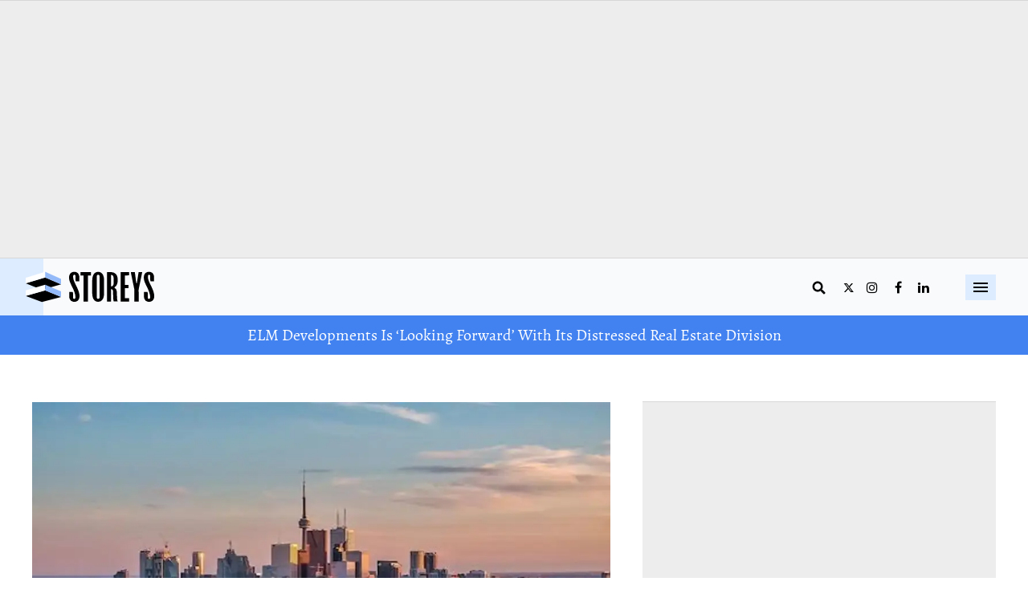

--- FILE ---
content_type: text/html; charset=utf-8
request_url: https://storeys.com/trreb-toronto-municipal-land-transfer-tax/
body_size: 49431
content:
<!DOCTYPE html><!-- Powered by RebelMouse. https://www.rebelmouse.com --><html lang="en"><head prefix="og: https://ogp.me/ns# article: https://ogp.me/ns/article#"><script type="application/ld+json">{"@context":"https://schema.org","@type":"BreadcrumbList","itemListElement":[{"@type":"ListItem","id":"https://storeys.com/","item":"https://storeys.com/","name":"Home","position":1},{"@type":"ListItem","id":"https://storeys.com/real-estate-news/","item":"https://storeys.com/real-estate-news/","name":"Real Estate News","position":2},{"@type":"ListItem","id":"https://storeys.com/trreb-toronto-municipal-land-transfer-tax/","item":"https://storeys.com/trreb-toronto-municipal-land-transfer-tax/","name":"TRREB Backs Adjusting Municipal Land Transfer Tax Rebate in Toronto","position":3}]}</script><script type="application/ld+json">{"@context":"http://schema.org","@id:":"https://storeys.com/trreb-toronto-municipal-land-transfer-tax/#article","@type":"NewsArticle","articleSection":"Real Estate News","author":{"@type":"Person","description":"STOREYS is the leading real estate news site in the country, providing the most accurate and up-to-date coverage of the Canadian market.","identifier":"https://storeys.com/author/storeys/","image":{"@type":"ImageObject","url":"https://storeys.com/media-library/eyJhbGciOiJIUzI1NiIsInR5cCI6IkpXVCJ9.eyJpbWFnZSI6Imh0dHBzOi8vYXNzZXRzLnJibC5tcy8zNDY2MTYyNC9vcmlnaW4uanBnIiwiZXhwaXJlc19hdCI6MTc5NjI5NTgwN30.tPybkyIgmB-eyEbNny5zfOO0sWPQ5E6kJHBX9h62Zis/image.jpg?width=210"},"name":"STOREYS Editorial Team","url":"https://storeys.com/author/storeys/"},"dateModified":"2021-06-03T22:59:48Z","datePublished":"2020-06-23T12:41:47Z","description":"First-time homebuyers in Toronto may soon be getting greater relief from the Municipal Land Transfer Tax (MLTT).","headline":"TRREB Backs Adjusting Municipal Land Transfer Tax Rebate in Toronto","image":{"@type":"ImageObject","height":600,"url":"https://storeys.com/media-library/expats.jpg?id=34010850&width=1200&height=600&coordinates=0%2C0%2C0%2C0","width":1200},"inLanguage":"en-CA","keywords":["Real Estate News"],"mainEntityOfPage":{"@id":"https://storeys.com/trreb-toronto-municipal-land-transfer-tax/","@type":"WebPage"},"publisher":{"@type":"Organization","logo":{"@type":"ImageObject","url":"https://storeys.com/media-library/eyJhbGciOiJIUzI1NiIsInR5cCI6IkpXVCJ9.eyJpbWFnZSI6Imh0dHBzOi8vYXNzZXRzLnJibC5tcy8zNDY2Mzc3Ni9vcmlnaW4uanBnIiwiZXhwaXJlc19hdCI6MTc5NjMxMzg3Nn0.-YvfgVityGCfOsIKwPOAR2cEzXMAqXf6UBb5TOiUGHs/image.jpg?width=210"},"name":"Storeys"},"thumbnailUrl":"https://storeys.com/media-library/expats.jpg?id=34010850&amp;width=1200&amp;height=600&amp;coordinates=0%2C0%2C0%2C0","url":"https://storeys.com/trreb-toronto-municipal-land-transfer-tax/"}</script><style>article, aside, details, figcaption, figure, footer, header, hgroup, nav, section{display:block;}html{-webkit-text-size-adjust:100%;-ms-text-size-adjust:100%;}body{margin:0;}body, button, input, select, textarea{;}::-moz-selection{background:#145a7c;color:#fff;text-shadow:none;}::selection{background:#145a7c;color:#fff;text-shadow:none;}:focus{outline:5px auto #2684b1;}a:hover, a:active{outline:0;}b, strong{font-weight:bold;}hr{display:block;height:1px;border:0;border-top:1px solid #ccc;margin:1em 0;padding:0;}q:before, q:after{content:"";content:none;}ul, ol{margin:1em 0;padding:0 0 0 40px;}nav ul, nav ol{list-style:none;list-style-image:none;margin:0;padding:0;}img{border:0;-ms-interpolation-mode:bicubic;vertical-align:middle;}form{margin:0;}button, input{line-height:normal;}button, input[type="button"], input[type="reset"], input[type="submit"]{cursor:pointer;-webkit-appearance:button;}input[type="search"]::-webkit-search-decoration{-webkit-appearance:none;}button::-moz-focus-inner, input::-moz-focus-inner{border:0;padding:0;}input:invalid, textarea:invalid{background-color:#fccfcc;}.hidden{visibility:hidden;display:none !important;}.visuallyhidden.focusable:active, .visuallyhidden.focusable:focus{clip:auto;height:auto;margin:0;overflow:visible;position:static;width:auto;}.clearfix:before, .clearfix:after{content:"";display:table;}.clearfix:after{clear:both;}.clearfix{zoom:1;}html{font-size:var(--text-size) px;font-family:var(--general-font);line-height:var(--text-line-height);color:var(--text-color);font-weight:normal;}body, button, input, select, textarea{font-family:var(--general-font);color:var(--text-color);}.col, body{font-size:1.6rem;line-height:var(--text-line-height);}a{color:var(--accent-color);text-decoration:none;}a:hover{color:var(--text-color);text-decoration:none;}.with-primary-color:hover{color:var(--text-color);}.js-tab, .js-keep-reading, .js-toggle{cursor:pointer;}button:focus, input[type="text"], input[type="email"]{outline:0;}audio, canvas, iframe, img, svg, video{vertical-align:middle;max-width:100%;}.main{background-color:var(--page-bg);position:relative;}.cover-all{position:absolute;width:100%;height:100%;}.fa{font-family:FontAwesome, fontawesome-mini !important;}.fa.fa-instagram{font-size:1.15em;}.fa-googleplus:before{content:"";}.post-partial, .overflow-visible{overflow:visible !important;}.badge{display:inline-block;overflow:hidden;}.badge-image{border-radius:100%;}.js-scroll-trigger{display:block;width:100%;}.color-inherit:hover, .color-inherit{color:inherit;}.h1, .h2{margin:0;padding:0;font-size:1em;font-weight:normal;}.runner-spinner:before{content:"";display:block;padding-top:100%;}.js-hidden-panel{position:fixed;top:0;left:0;right:0;transition:all .3s;z-index:10;}.sm-mt-0:not(:empty):before, .sm-mt-1:not(:empty):before, .sm-mt-2:not(:empty):before, .sm-mb-0:not(:empty):after, .sm-mb-1:not(:empty):after, .sm-mb-2:not(:empty):after, .md-mt-0:not(:empty):before, .md-mt-1:not(:empty):before, .md-mt-2:not(:empty):before, .md-mb-0:not(:empty):after, .md-mb-1:not(:empty):after, .md-mb-2:not(:empty):after, .lg-mt-0:not(:empty):before, .lg-mt-1:not(:empty):before, .lg-mt-2:not(:empty):before, .lg-mb-0:not(:empty):after, .lg-mb-1:not(:empty):after, .lg-mb-2:not(:empty):after{content:"";display:block;overflow:hidden;}.sm-mt-0:not(:empty):before{margin-bottom:0;}.sm-mt-1:not(:empty):before{margin-bottom:-10px;}.sm-mt-1 > *{margin-top:10px;}.sm-mt-2:not(:empty):before{margin-bottom:-20px;}.sm-mb-0:not(:empty):after{margin-top:0;}.sm-mb-1:not(:empty):after{margin-top:-10px;}.sm-mb-1 > *{margin-bottom:10px;}.sm-mb-2:not(:empty):after{margin-top:-20px;}.sm-mb-2 > *{margin-bottom:20px;}@media (min-width: 768px){.md-mt-0:not(:empty):before{margin-bottom:0;}}@media (min-width: 768px){.md-mt-1:not(:empty):before{margin-bottom:-10px;}}@media (min-width: 768px){.md-mt-2:not(:empty):before{margin-bottom:-20px;}}@media (min-width: 768px){.md-mb-0:not(:empty):after{margin-top:0;}}@media (min-width: 768px){.md-mb-1:not(:empty):after{margin-top:-10px;}}@media (min-width: 768px){.md-mb-2:not(:empty):after{margin-top:-20px;}}@media (min-width: 1024px){.lg-mt-0:not(:empty):before{margin-bottom:0;}}@media (min-width: 1024px){.lg-mt-1:not(:empty):before{margin-bottom:-10px;}}@media (min-width: 1024px){.lg-mt-2:not(:empty):before{margin-bottom:-20px;}}@media (min-width: 1024px){.lg-mb-0:not(:empty):after{margin-top:0;}}@media (min-width: 1024px){.lg-mb-1:not(:empty):after{margin-top:-10px;}}@media (min-width: 1024px){.lg-mb-2:not(:empty):after{margin-top:-20px;}}.mb-2 > *{margin-bottom:20px;}.mb-2 > :last-child{margin-bottom:0;}.v-sep > *{margin-bottom:20px;}@media (min-width: 768px){.v-sep > *{margin-bottom:40px;}}.v-sep > :last-child{margin-bottom:0;}@media only screen and (min-width: 768px){.hide-tablet-and-desktop{display:none !important;}}.row.px10{margin-left:-10px;margin-right:-10px;}.row.px10 > .col{padding-left:10px;padding-right:10px;}.row{margin-left:auto;margin-right:auto;overflow:hidden;}.row:after{content:"";display:table;clear:both;}.row:not(:empty){margin-bottom:-20px;}.col{margin-bottom:20px;}@media (min-width: 768px){.col{margin-bottom:40px;}}@media (min-width: 768px){.row:not(:empty){margin-bottom:-40px;}}.row .col{float:left;box-sizing:border-box;}.widget{position:relative;box-sizing:border-box;}.widget:hover .widget__headline a{color:var(--text-color);}.widget__headline{font-family:var(--general-font);color:var(--text-color);cursor:pointer;}.widget__headline-text{font-family:inherit;color:inherit;word-break:break-word;}.image, .widget__image{background-position:center;background-repeat:no-repeat;background-size:cover;display:block;z-index:0;}.widget__product-buy-btn:hover{color:#fff;}.rebellt-item.parallax.has-description:before, .rebellt-item.parallax.has-description:after{content:"";display:block;padding-bottom:100%;}.rebellt-item.parallax.has-description.is--mobile:before, .rebellt-item.parallax.has-description.is--mobile:after{padding-bottom:90vh;}.rebellt-ecommerce--btn:hover{color:#fff;}.rebelbar.skin-simple .rebelbar__menu-toggle:hover{color:var(--text-color);}.rebelbar.skin-simple .rebelbar__section-link:hover{color:var(--text-color);}.menu-global{display:none;width:100%;position:fixed;z-index:3;color:#fff;background-color:#1a1a1a;height:100%;font-size:1.8rem;overflow-y:auto;overflow-x:hidden;line-height:1.6em;}@media (min-width: 768px){.menu-global{display:block;max-width:320px;top:0;-webkit-transform:translate(-320px);transform:translate(-320px);transform:translate3d(-320px, 0, 0);}}@media (min-width: 768px){.menu-global, .all-content-wrapper{transition:transform .2s cubic-bezier(.2, .3, .25, .9);}}.menu-overlay{position:fixed;top:-100%;left:0;height:0;width:100%;cursor:pointer;visibility:hidden;opacity:0;transition:opacity .2s;}.rm-embed-container.rm-embed-tiktok blockquote > section:before{content:"";display:block;width:100%;height:300px;border-radius:8px;}.logo__image, .image-element__img, .rm-lazyloadable-image{max-width:100%;height:auto;}.sharebar a:hover{text-decoration:none;color:#fff;}.sharebar.with-first-button-caption:not(.enable-panel) .share:first-child:after{content:"Share";padding-left:5px;vertical-align:middle;}.share-media-panel-pinit_share:hover{opacity:.9;}@media (min-width: 768px){.sharebar.with-first-button-caption:not(.enable-panel) .share:first-child:after{content:"Share this story";padding-left:10px;vertical-align:middle;text-transform:uppercase;}}.action-btn:hover{color:var(--text-color);border:2px solid var(--text-color);border-color:var(--text-color);}.module-headline__text{font-size:3rem;font-weight:700;color:var(--secondary-color);}@media (min-width: 768px){.module-headline__text{font-size:3.6rem;}}.search-form__text-input:focus, .search-form__submit:focus{border:0;-webkit-box-shadow:none;-moz-box-shadow:none;box-shadow:none;outline:0;}.search-widget{position:relative;}.search-widget__input, .search-widget__submit{border:none;padding:0;margin:0;color:var(--text-color);background:none;font-size:inherit;line-height:inherit;}.social-links__link{display:inline-block;line-height:0;border-radius:50%;text-align:center;position:relative;vertical-align:middle;}.social-links__link:hover{;}.social-links__link > span{position:absolute;top:0;left:0;right:0;bottom:0;margin:auto;height:1em;}.body hr{display:none;}.article-body a{word-wrap:break-word;}.subscription-widget .social-links__link:hover{color:var(--text-color);border-color:var(--text-color);background:none;}.newsletter-element__submit:hover{opacity:.9;}.rm-breadcrumb__list{margin:0;padding:0;}.rm-breadcrumb__item{list-style-type:none;display:inline;}.rm-breadcrumb__item:last-child .rm-breadcrumb__separator{display:none;}.rm-breadcrumb__item:last-child .rm-breadcrumb__link, .rm-breadcrumb__link.disabled{pointer-events:none;color:inherit;}.social-tab-i .share-fb:after, .social-tab-i .share-tw:after{content:none;}.social-tab-i .icons-share.fb:before{content:"";}.social-tab-i .icons-share.tw:before{content:"";}.social-tab-i .icons-share.pt:before{content:"";}.social-tab-i .icons-share.tl:before{content:"";}.social-tab-i .icons-share.em:before{content:"";}.social-tab-i .icons-share.sprite-shares-close:before{content:"";}.social-tab-i .icons-share.sprite-shares-share:before{content:"";}@media only screen and (min-width: 769px){.share-tab-img:hover .social-tab-i{display:block;}}.posts-custom .posts-wrapper:after{content:"";display:block;margin-bottom:-20px;}.posts-custom .widget{margin-bottom:20px;width:100%;}.posts-custom .widget__headline, .posts-custom .social-date{display:block;}.posts-custom[data-attr-layout_headline] .widget{vertical-align:top;}.posts-custom .posts-wrapper{margin-left:0;margin-right:0;line-height:0;}.posts-custom .widget{display:inline-block;}.posts-custom article{margin:0;box-sizing:border-box;font-size:1.6rem;line-height:var(--text-line-height);}.posts-custom .widget__headline{word-wrap:break-word;}.posts-custom .widget__section{display:block;}.posts-custom .widget__head{position:relative;}.posts-custom .widget__head .widget__body{position:absolute;padding:5%;bottom:0;left:0;box-sizing:border-box;width:100%;}.posts-custom .widget__subheadline *{display:inline;}.posts-custom .main-author__avatar, .posts-custom .social-author__avatar{float:left;border-radius:50%;margin-right:8px;height:30px;width:30px;min-width:30px;overflow:hidden;position:relative;}.posts-custom .main-author__name, .posts-custom .social-author__name{color:#1f1f1f;font-size:1.4rem;font-weight:700;line-height:var(--text-line-height);display:inline;overflow:hidden;text-overflow:ellipsis;white-space:nowrap;position:relative;}.posts-custom .main-author__name:hover, .posts-custom .social-author__name:hover, .posts-custom .main-author__social-name:hover, .posts-custom .social-author__social-name:hover{color:var(--text-color);}.posts-custom[data-attr-layout_carousel] .posts-wrapper:after{margin-bottom:0 !important;}.posts-custom .slick-arrow:before{position:absolute;left:0;right:0;width:13px;bottom:0;top:0;margin:auto;height:16px;}.posts-custom .slick-arrow:hover{background:var(--text-color);opacity:1;}.posts-custom .slick-dots .slick-active button, .posts-custom .slick-dots button:hover{background:var(--text-color);}.posts-custom hr{display:none;}.posts-custom{;}.posts-custom a{word-wrap:break-word;}.posts-custom .widget__shares{margin-left:-10px;margin-right:-10px;font-size:0;}.posts-custom .widget__shares a{display:inline-block;padding:5px;line-height:0;width:25px;height:25px;border-radius:50%;margin:0 10px;font-size:1.5rem;text-align:center;position:relative;vertical-align:middle;color:#fff;}.posts-custom .widget__shares a:hover{color:#fff;}.posts-custom .widget__shares i{position:absolute;top:0;left:0;right:0;bottom:0;margin:auto;height:1em;}.infinite-scroll-wrapper:not(.rm-loading){width:1px;height:1px;}.post-splash-custom .widget__shares a:hover{color:#fff;}.post-authors__fb-like[fb-xfbml-state="rendered"]:before{content:"Like us on Facebook";line-height:20px;display:inline-block;vertical-align:middle;margin-right:15px;}.post-pager__btn:hover{background:var(--text-color);color:#fff;}.post-pager__btn:hover .fa{padding:0 5px;}.list{display:block;margin-left:-1em;margin-right:-1em;padding:0;}.list__item{display:inline-block;padding:1em;}.widget__head .rm-lazyloadable-image{width:100%;}.share-plus:hover{background-color:#aaa;}.share-facebook, .share-fb{background-color:#1777f2;}.share-facebook:hover, .share-fb:hover{background-color:#318bff;}.share-twitter, .share-tw{background-color:#50abf1;}.share-twitter:hover, .share-tw:hover{background-color:#00a8e5;}.share-apple:hover{background-color:#333;}.share-linkedin{;}.share-linkedin:hover{background:#006da8;}.share-pinterest:hover{background:#bb2020;}.share-googleplus:hover{background-color:#c73c26;}.share-email{background-color:#5e7286;}.share-email:hover{background:#48596b;}.share-tumblr:hover{background-color:#243c53;}.share-sms:hover{background-color:#fd7e14;}.share-instagram{background-color:#3f729b;}.share-instagram:hover{background-color:#4b88b9;}.share-youtube:hover{background-color:#ea2524;}.share-linkedin{background-color:#0077b5;}.share-linkedin:hover{background-color:#005d8e;}.share-slack:hover{background-color:#0077b5;}.share-openid:hover{background-color:#e6881c;}@font-face {font-family: Helvetica LT Condensed;font-style: normal;font-weight: 400;src: url("https://storeys.com/files/53285/HelveticaLT-Condensed.woff2?rand=1685708434498") format("woff2");}@font-face {font-family: noe display;font-style: normal;font-weight: 600;src: local(Noe Display), url("https://storeys.com/files/53211/NoeText-Semibold.woff2?rand=1685476683621") format("woff2");}@font-face {font-family: Alegreya;font-style: normal;font-weight: 400;src: local(Alegreya), url("https://storeys.com/files/53207/Alegreya-Regular.woff2?rand=1685477032065") format("woff2");}:root{--page-bg:#fff;--placeholder-bg:#eeeded;--general-font:Noe Display, sans-serif;--secondary-font:Helvetica LT Condensed, sans-serif;--body-font:Alegreya, sans-serif;--cta-font:Helvetica LT Std, sans-serif;--cta-color:#4282f0;--cta-color-opposite:#fff;--links-color:#707070;--links-hover-color:#033aa2;--secondary-color:#033aa2;--secondary-background-color:#ddd;--light-grey:#707070;--black:#000;--text-color:var(--black);--text-size:16px;--text-line-height:1.45;--headline-line-height:var(--text-line-height);--secondary-size:var(--text-size);--secondary-line-height:125%;--aside-padding:20px;--borders-color:#d7d7d7;--breadcrumbs-size:16px;--breadcrumbs-color:var(--links-hover-color);--breadcrumbs-weight:400;--breadcrumbs-links-color:var(--links-hover-color);--breadcrumbs-last-item-color:var(--links-hover-color);--breadcrumbs-last-item-weight:400;--large-container-width:1440px;--regular-container-width:1085px;--btn-bg:var(--cta-color);--btn-color:var(--cta-color-opposite);--btn-font-size:16px;--btn-weight:600;--btn-family:var(--secondary-font);--btn-padding:7px 11px;--btn-border:1px solid var(--cta-color);--btn-radius:100px;--btn-hover-bg:var(--cta-color);--btn-hover-color:var(--cta-color-opposite);--topbar-position:sticky;--topbar-bg:var(--secondary-background-color);--topbar-shadow:none;--topbar-menu-size:18px;--topbar-menu-weight:400;--topbar-color:#707070;--topbar-aside-margin:48px;--topbar-hamburger-bg:var(--cta-color);--topbar-hamburger-color:var(--cta-color-opposite);--topbar-size:20px;--logo-width:96px;--search-icon-size:var(--text-size);--search-right-space:20px;--menu-icon-size:var(--text-size);--menu-right-space:25px;--topbar-rail-bg:var(--secondary-color);--topbar-rail-btns-bgcolor:var(--page-bg);--topbar-rail-btns-color:var(--topbar-color);--topbar-rail-btns-hover-color:var(--page-bg);--topbar-rail-btns-hover-bg:var(--links-color);--topbar-rail-btns-weight:500;--topbar-mobile-bg:var(--secondary-background-color);--topbar-rail-bg:var(--secondary-color);--tags-size:18px;--tags-color:var(--secondary-color);--tags-weight:300;--tags-line-height:125%;--tags-text-transform:uppercase;--author-icon-size:60px;--shares-icon-size:20px;--quote-border-width:1px;--quote-border-color:#8e8e8e;--quote-padding:59px 10px 20px;--quote-margin:2.25em 0;--topbanner-bg:#4282f0;--topbanner-color:#fff;--topbanner-font:var(--secondary-font);--topbanner-font-size:20px;--topbanner-font-weight:400;--headlines-font-size:28px;--headlines-font-weight:600;--headlines-color:var(--black);--newsletterbox-bg:var(--placeholder-bg);--newsletterbox-headline-color:var(--headlines-color);--newsletterbox-headline-size:28px;--newsletterbox-headline-line-height:136%;--newsletterbox-headline-margin:0 0 10px;--newsletterbox-text-size:14px;--newsletterbox-text-line-height:inherit;--newsletterbox-form-border:solid 1px var(--borders-color);--newsletterbox-form-bg:var(--page-bg);--newsletterbox-input-size:17px;--newsletterbox-input-color:var(--secondary-color);--newsletterbox-input-height:54px;--socials-bg:#fff;--socials-color:var(--black);--socials-hover-bg:var(--black);--socials-height:30px;--socials-width:30px;--socials-radius:50%;--socials-gap:10px;--socials-size:16px;--newslettersticky-bg:var(--text-color);--newslettersticky-text-color:var(--page-bg);--newslettersticky-text-size:18px;--newslettersticky-text-line-height:140%;--newslettersticky-input-bg:var(--page-bg);--newslettersticky-input-radius:9px;--newslettersticky-input-height:48px;--newslettersticky-input-size:18px;--newslettersticky-button-width:133px;--featuredpost-headline-size:26px;--featuredpost-headline-weight:600;--featuredpost-subheadline-size:17px;--featuredpost-subheadline-weight:400;--featuredpost-subheadline-color:var(--light-grey);--featuredpost-author-size:inherit;--featuredpost-author-weight:400;--featuredpost-author-color:var(--secondary-color);--featuredpost-author-link-weight:400;--featuredpost-date-size:inherit;--featuredpost-date-color:var(--secondary-color);--featuredpost-date-weight:inherit;--postslist-headline-size:18px;--postslist-headline-color:var(--text-color);--postslist-headline-hover-color:var(--links-hover-color);--postslist-tag-size:16px;--sponsored-preview-font-size:24px;--sponsored-preview-font-weight:600;--sponsored-preview-font-color:var(--text-color);--postpage-tag-size:16px;--postpage-tag-weight:700;--postpage-headline-size:25px;--postpage-headline-weight:600;--postpage-headline-color:var(--text-color);--postpage-headline-line-height:120%;--postpage-subheadline-size:20px;--postpage-subheadline-weight:400;--postpage-subheadline-color:var(--secondary-color);--postpage-subheadline-line-height:140%;--postpage-author-size:400;--postpage-author-link-color:var(--links-color);--postpage-author-weight:400;--postpage-date-color:inherit;--postpage-date-weight:400;--postpage-text-size:18px;--postpage-text-color:var(--text-color);--postpage-text-paragraph-gap:16px;--postpage-text-line-height:145%;--postpage-blockquote-color:var(--black);--postpage-blockquote-font-size:18px;--postpage-blockquote-line-height:150%;--postpage-blockquote-font-style:italic;--postpage-blockquote-alignment:center;--postpage-blockquote-border-color:#8e8e8e;--postpage-h3-size:24px;--postpage-h3-weight:600;--postpage-h3-color:var(--text-color);--postpage-h3-line-height:34px;--postpage-h4-size:22px;--postpage-h4-color:var(--text-color);--postpage-h4-weight:700;--postpage-h5-size:var(--postpage-h4-size);--postpage-h5-color:var(--secondary-color);--postpage-h5-weight:400;--postpage-h6-size:var(--postpage-text-size);--postpage-h6-color:var(---text-color);--postpage-h6-weight:700;--postpage-media-caption-color:var(--secondary-color);--postpage-bullets-color:var(--secondary-color);--postpage-nextup-title-size:24px;--postpage-nextup-title-weight:700;--postpage-nextup-title-color:var(--text-color);--postpage-nextup-bullet-color:#757575;--postpage-nextup-font-size:15px;--postpage-nextup-font-weight:400;--postpage-nextup-text-color:var(--secondary-color);--postpage-nextup-text-decoration:none;--postpage-discovermore-title-size:18px;--postpage-discovermore-title-weight:700;--postpage-discovermore-title-color:var(--text-color);--postpage-discovermore-bullet-color:#757575;--postpage-discovermore-font-size:15px;--postpage-discovermore-font-weight:400;--postpage-discovermore-text-color:var(--links-color);--postpage-discovermore-text-decoration:none;--sectionpage-breadcrumbs-size:14px;--sectionpage-breadcrumbs-weight:400;--sectionpage-breadcrumbs-color:var(--black);--sectionpage-breadcrumbs-links-color:var(--links-color);--sectionpage-breadcrumbs-last-item-color:var(--links-color);--sectionpage-breadcrumbs-last-item-weight:400;--sectionpage-headline-size:22px;--sectionpage-headline-background:var(--text-color);--sectionpage-headline-color:var(--page-bg);--sectionpage-headline-weight:700;--searchpage-search-btn-color:var(--btn-color);--searchpage-search-btn-bg:var(--btn-bg);--searchpage-search-btn-size:16px;--searchpage-search-btn-weight:600;--searchpage-search-btn-padding:11px 18px 11px 22px;--searchpage-search-input-weight:300;--searchpage-search-input-size:17px;--searchpage-search-input-height:56px;--searchpage-search-input-color:var(--black);--searchpage-search-input-border-color:var(--borders-color);--searchpage-headline-size:28px;--searchpage-headline-weight:700;--searchpage-headline-color:var(--text-color);--searchpage-search-btn-height:48px;--errorpage-top-padding:30px 0 70px;--errorpage-headline-size:150px;--errorpage-headline-color:var(--cta-color);--errorpage-headline-line-height:150%;--errorpage-headline-weight:400;--errorpage-headline-margin-bottom:14px;--errorpage-headline-max-height:181px;--errorpage-subheadline-size:28px;--errorpage-subheadline-color:var(--black);--errorpage-subheadline-line-height:125%;--errorpage-subheadline-weight:400;--errorpage-subheadline-margin-bottom:24px;--errorpage-text-size:20px;--errorpage-text-color:#717171;--errorpage-text-line-height:150%;--errorpage-text-weight:400;--errorpage-text-margin-bottom:14px;--profilepage-top-padding:30px;--profilepage-avatar-height:200px;--profilepage-avatar-width:200px;--profilepage-avatar-radius:50%;--profilepage-avatar-margin-bottom:30px;--profilepage-headline-weight:700;--profilepage-headline-size:26px;--profilepage-headline-line-height:126%;--profilepage-headline-color:var(--black);--profilepage-headline-margin-bottom:20px;--profilepage-bio-size:18px;--profilepage-bio-line-height:140%;--profilepage-bio-color:var(--text-color);--profilepage-bio-margin-bottom:20px;--profilepage-socials-margin-bottom:30px;}:root{--tab-text-size:16px;--tab-text-line-height:1.45;--tab-headline-size:36px;--tab-subheadline-size:26px;--tab-headline-line-height:var(--text-line-height);--tab-secondary-size:var(--text-size);--tab-secondary-line-height:125%;--tab-breadcrumbs-size:14px;--tab-btn-font-size:12px;--tab-padding:7px 11px;--tab-btn-weight:700;--tab-topbar-position:sticky;--tab-topbar-menu-size:18px;--tab-topbar-size:20px;--tab-logo-width:96px;--tab-search-icon-size:var(--text-size);--tab-topbanner-font-size:22px;--tab-topbanner-font-weight:700;--tab-headlines-font-size:32px;--tab-headlines-font-weight:700;--tab-newsletterbox-headline-size:var(--newsletterbox-headline-size);--tab-newsletterbox-headline-line-height:var(--newsletterbox-headline-line-height);--tab-newsletterbox-headline-margin:var(--newsletterbox-headline-margin);--tab-newsletterbox-text-size:var(--newsletterbox-text-size);--tab-newsletterbox-text-line-height:inherit;--tab-newsletterbox-input-size:var(--newsletterbox-input-size);--tab-newsletterbox-input-height:var(--newsletterbox-input-height);--tab-newslettersticky-button-width:--tab-featuredpost-headline-size:32px;--tab-featuredpost-subheadline-size:26px;--tab-postslist-headline-size:16px;--tab-postslist-tag-size:14px;--tab-sponsored-preview-font-size:30px;--tab-postpage-tag-size:var(--postpage-tag-size);--tab-postpage-tag-line-height:var(--postpage-tag-line-height);--tab-postpage-headline-size:28px;--tab-postpage-headline-line-height:var(--postpage-headline-line-height);--tab-postpage-subheadline-size:18px;--tab-postpage-subheadline-line-height:var(--postpage-subheadline-line-height);--tab-postpage-text-size:var(--postpage-text-size);--tab-postpage-text-line-height:var(--postpage-text-line-height);--tab-postpage-text-paragraph-gap:var(--postpage-text-paragraph-gap);--tab-postpage-breadcrumbs-size:14px;--tab-searchpage-search-btn-size:16px;--tab-searchpage-search-btn-padding:12px 20px;--tab-searchpage-search-input-size:17px;--tab-searchpage-search-input-height:56px;--tab-searchpage-headline-size:28px;--tab-errorpage-top-padding:"";--tab-errorpage-headline-size:150px;--tab-errorpage-headline-margin-bottom:14px;--tab-errorpage-headline-max-height:none;--tab-errorpage-subheadline-size:28px;--tab-errorpage-subheadline-margin-bottom:14px;--tab-errorpage-text-size:20px;--tab-errorpage-text-margin-bottom:14px;--tab-newslettersticky-text-size:var(--newslettersticky-text-size);--tab-newslettersticky-text-line-height:var(--newslettersticky-text-line-height);--tab-newslettersticky-input-height:var(--newslettersticky-input-height);--tab-newslettersticky-input-size:var(--newslettersticky-input-size);--tab-newslettersticky-button-width:var(--newslettersticky-button-width);}:root{--dkt-text-size:16px;--dkt-text-line-height:1.45;--dkt-headline-size:36px;--dkt-subheadline-size:26px;--dkt-headline-line-height:var(--text-line-height);--dkt-secondary-size:var(--text-size);--dkt-secondary-line-height:125%;--dkt-breadcrumbs-size:16px;--dkt-btn-font-size:12px;--dkt-padding:7px 11px;--dkt-btn-weight:700;--dkt-topbar-position:sticky;--dkt-topbar-menu-size:18px;--dkt-topbar-size:20px;--dkt-logo-width:96px;--dkt-search-icon-size:var(--text-size);--dkt-topbanner-font-size:14px;--dkt-topbanner-font-weight:400;--dkt-headlines-font-size:36px;--dkt-headlines-font-weight:600;--dkt-newsletterbox-headline-size:var(--newsletterbox-headline-size);--dkt-newsletterbox-headline-line-height:140%;--dkt-newsletterbox-headline-margin:var(--newsletterbox-headline-margin);--dkt-newsletterbox-text-size:var(--newsletterbox-text-size);--dkt-newsletterbox-text-lin6-height:150%;--dkt-newsletterbox-input-size:var(--newsletterbox-input-size);--dkt-newsletterbox-input-height:var(--newsletterbox-input-height);--dkt-featuredpost-headline-size:40px;--dkt-featuredpost-subheadline-size:26px;--dkt-postslist-headline-size:18px;--dkt-sponsored-preview-font-size:30px;--dkt-postpage-tag-size:var(--postpage-tag-size);--dkt-postpage-tag-line-height:130%;--dkt-postpage-headline-size:40px;--dkt-postpage-headline-line-height:48px;--dkt-postpage-subheadline-size:26px;--dkt-postpage-subheadline-line-height:135%;--dkt-postpage-text-size:20px;--dkt-postpage-text-line-height:150%;--dkt-postpage-text-paragraph-gap:var(--dkt-postpage-text-size);--dkt-postpage-breadcrumbs-size:14px;--dkt-searchpage-search-btn-size:16px;--dkt-searchpage-search-btn-padding:12px 20px;--dkt-searchpage-search-input-size:17px;--dkt-searchpage-search-input-height:56px;--dkt-searchpage-headline-size:32px;--dkt-errorpage-top-padding:52px 0 121px;--dkt-errorpage-headline-size:200px;--dkt-errorpage-headline-margin-bottom:14px;--dkt-errorpage-headline-max-height:none;--dkt-errorpage-subheadline-size:33px;--dkt-errorpage-subheadline-margin-bottom:14px;--dkt-errorpage-text-size:27px;--dkt-errorpage-text-margin-bottom:14px;--dkt-profilepage-top-padding:52px;--dkt-profilepage-bottom-padding:52px;--dkt-biocolumn-top-padding:15.5px;--dkt-profilepage-avatar-height:200px;--dkt-profilepage-avatar-width:200px;--dkt-profilepage-avatar-radius:50%;--dkt-profilepage-avatar-margin-bottom:0;--dkt-profilepage-headline-size:26px;--dkt-profilepage-headline-margin-bottom:10px;--dkt-profilepage-bio-size:20px;--dkt-profilepage-bio-margin-bottom:16px;--dkt-profilepage-socials-margin-bottom:0;--dkt-newslettersticky-text-size:22px;--dkt-newslettersticky-text-line-height:140%;--dkt-newslettersticky-input-height:var(--newslettersticky-input-height);--dkt-newslettersticky-input-size:var(--newslettersticky-input-size);--dkt-newslettersticky-button-width:var(--newslettersticky-button-width);--dkt-newslettersticky-input-width:244px;--dkt-socials-height:var(--socials-height);--dkt-socials-width:var(--socials-height);--dkt-socials-radius:var(--socials-radius);--dkt-socials-gap:var(--socials-gap);--dkt-socials-size:18px;--property-commercial:#033aa2;--property-listed:#c8c8c8;--property-country:#95baf9;--property-luxe:#bd9571;--property-sold:#f05a48;--property-yellow-border:#fecf2f;}.main{overflow:initial;}.main > *{margin:0;}a, .btn, input, button{transition:all .3s;}p{margin:0 0 1em;}p:last-child{margin:0;}body{background-color:var(--page-bg);font-family:var(--general-font);color:var(--text-color);font-size:var(--text-size);line-height:var(--text-line-height);-webkit-font-smoothing:auto;overflow-x:hidden;}body a:hover{color:var(--links-hover-color);}.placeholder{background-color:var(--placeholder-bg);border:1px solid #d7d7d7;border-width:1px 0;display:flex;align-items:center;justify-content:center;padding:20px;}.bottomsticky_ad{position:fixed;bottom:0;padding:0;background-color:unset;border:unset;z-index:9999;}.posts-wrapper .widget > article .row{margin:0;}.container{max-width:var(--regular-container-width);margin:0 auto;padding:0 20px;box-sizing:border-box;}.container.wide{max-width:var(--large-container-width);}.btn:hover{background-color:var(--btn-hover-bg);color:var(--btn-hover-color);outline:solid 1px var(--btn-hover-color);}.btn:hover svg{fill:var(--btn-hover-color);}.posts-custom .widget__headline{font-size:var(--postslist-headline-size);font-weight:600;}.posts-custom .widget__headline:hover > a{color:var(--links-hover-color);}.posts-custom .posts-wrapper{font-size:inherit;}.widget .widget__section, .post-tags-primary-link{font-family:var(--secondary-font);font-weight:var(--tags-weight);font-size:var(--tags-size);line-height:var(--tags-line-height);color:var(--tags-color);text-transform:var(--tags-text-transform);letter-spacing:.04em;}.posts-custom .social-author__avatar{display:none;}.posts-custom .social-author:before{content:"By ";display:inline;}.posts-custom .social-author__name, .posts-custom article, .col, .posts-custom .social-date{font-size:inherit;}.posts-custom .social-author__name{color:var(--links-color);font-weight:inherit;}.posts-custom .social-author, .posts-custom .social-date{display:inline-block;color:var(--secondary-color);margin-top:0;margin-bottom:0;}.posts-custom .social-author{margin-right:30px;}.module-headline{padding:0 20px;}.module-headline__text.h2{font-weight:var(--headlines-font-weight);font-size:24px;line-height:var(--headlines-line-height);color:var(--headlines-color);text-align:left;text-transform:capitalize;max-width:calc(var(--regular-container-width)  - 40px);margin:30px auto 20px;box-sizing:border-box;border-bottom:1px solid #c8c8c8;}.all-related-sections{display:none;}.badge-list-normal{position:absolute;bottom:-8px;left:0;}.badge-list-normal .badge-image{border-radius:0;}.badge-name{display:none;}.posts-custom .widget__head .widget__body{background:unset;}.placeholder.maintop_ad{min-height:122px;padding:22px 20px 25px;box-sizing:border-box;}.placeholder.horizontal_ad{min-height:307px;padding:21px 20px 26px;}.maintop_ad .rblad-str_top_leaderboard{min-height:81px;}.onscroll .placeholder.horizontal_ad{min-height:337px;}@media (min-width: 768px){.module-headline{padding:0;}}@media (min-width: 768px){.module-headline__text.h2{margin-bottom:40px;margin-top:37px;}}@media (min-width: 768px){.placeholder.maintop_ad{min-height:250px;padding:21px 20px 26px;}}@media (min-width: 768px){.placeholder.horizontal_ad{min-height:158px;padding:21px 20px 26px;}}@media (min-width: 768px){body{font-size:var(--tab-text-size);line-height:var(--tab-text-line-height);}}@media (min-width: 768px){.module-headline__text.h2{font-size:var(--tab-headlines-font-size);line-height:var(--tab-headlines-line-height);}}@media (min-width: 768px){.onscroll .placeholder.horizontal_ad{min-height:158px;}}@media (min-width: 1024px){.placeholder.maintop_ad{min-height:322px;padding:21px 20px 26px;position:relative;}}@media (min-width: 1024px){.maintop_ad .rblad-str_top_leaderboard{width:100%;}}@media (min-width: 1024px){.maintop_ad .rblad-str_top_leaderboard{box-sizing:border-box;min-height:273px;}}@media (min-width: 1024px){.placeholder.horizontal_ad{min-height:158px;padding:21px 20px 26px;}}@media (min-width: 1024px){.module-headline__text.h2{font-size:var(--dkt-headlines-font-size);line-height:var(--dkt-headlines-line-height);}}@media (min-width: 1024px){.container.wide{padding:0 40px;}}.posts-custom{font-family:var(--body-font);}.rm-breadcrumb{font-size:var(--breadcrumbs-size);line-height:1.07;color:var(--breadcrumbs-color);font-weight:var(--breadcrumbs-weight);}.rm-breadcrumb__link{color:var(--breadcrumbs-links-color);font-weight:var(--breadcrumbs-links-weight);font-family:var(--body-font);font-size:16px;font-style:normal;line-height:125%;text-transform:capitalize;}.rm-breadcrumb__separator{;}.rm-breadcrumb__list, .rm-breadcrumb__item{display:flex;}.rm-breadcrumb__item:last-child .rm-breadcrumb__link{color:var(--breadcrumbs-last-item-color);font-weight:var(--breadcrumbs-last-item-weight);}@media (min-width: 768px){.rm-breadcrumb{padding-top:22px;}}@media (min-width: 768px){.rm-breadcrumb{font-size:var(--tab-breadcrumbs-size);}}@media (min-width: 1024px){.rm-breadcrumb{font-size:var(--dkt-breadcrumbs-size);}}.featured-post .sm-mt-1:not(:empty):before{;}.featured-post .posts-custom .posts-wrapper:after{;}.postslist{margin-bottom:40px;}.postslist .posts-wrapper .widget{padding:0 0 20px;}.postslist .posts-wrapper .col{padding:0;margin:0;}.postslist .widget__head{margin-bottom:0;}.postslist .widget__head .rm-lazyloadable-image{height:189px;object-fit:cover;}.postslist .widget__head + .widget__body{padding:20px 0;margin:0;}.postslist .post-tags-primary, .postslist .widget__section{margin-bottom:16px;width:100%;}.postslist .posts-custom .widget__headline{font-size:var(--postslist-headline-size);color:var(--postslist-headline-color);line-height:21px;}.postslist .posts-custom .widget__headline-text:hover{color:var(--postslist-headline-hover-color);}.postslist .posts-custom .post-tags-primary-link, .postslist .posts-custom .widget__section{font-size:var(--postslist-tag-size);display:block;line-height:125%;width:fit-content;margin-bottom:0;}.postslist .posts-custom .widget{margin:0;}.widget__subheadline-text{font-family:var(--body-font);font-weight:400;font-size:18px;line-height:150%;color:var(--light-grey);}.sponsored .posts-custom{;}.sponsored .posts-custom .rm-col-center .widget__head{margin-bottom:0;}.sponsored .widget__headline{;}.sponsored .widget article .col{;}.sponsored{width:100vw;margin-left:calc(505px - 50vw);margin-bottom:40px;background-color:#f5f5f5;}.sponsored > .posts-custom-section{max-width:1025px;margin:0 auto;}.button-load-more:hover{outline:unset;border:unset;}.featured-posts__list .row.px10 > .col, .featured-posts__sponsored .row.px10 > .col{padding:0;}.featured-posts__list .widget__head, .featured-posts__sponsored .widget__head{margin-right:-2px;}.featured-posts__list .widget__head .rm-lazyloadable-image, .featured-posts__sponsored .widget__head .rm-lazyloadable-image{height:170px;}.featured-posts__list .widget__body, .featured-posts__sponsored .widget__body{padding:0 0 0 15px;}.featured-posts__list .widget__body:before{margin:0;}.featured-posts__list article > .row{display:flex;align-items:flex-end;}.featured-posts__list .widget__headline, .featured-posts__sponsored .widget__headline{overflow:hidden;margin-bottom:12px;line-height:21px;margin-top:0;}.featured-posts__list article, .featured-posts__sponsored article{padding-bottom:10px;}.featured-posts__list .widget{margin-bottom:0;}.featured-posts__sponsored .widget__body, .sponsored__post .widget__body{position:relative;padding-top:14px;}.featured-posts__sponsored .widget__body:before, .sponsored__post .widget__body:before{border-top:solid 1px var(--light-grey);content:"";display:block;margin-bottom:24px;}.featured-posts__sponsored .widget__body:after, .sponsored__post .widget__body:after{content:"Sponsored";position:absolute;font-family:var(--secondary-font);font-weight:300;font-size:16px;line-height:125%;color:var(--secondary-color);padding:10px 20px;left:50%;transform:translateX(-50%);margin-left:7.5px;top:0;background:var(--page-bg);text-transform:uppercase;white-space:nowrap;}.featured-post__homeB .featured-posts__list .sponsored__post .widget__body:before{width:100%;margin-top:26px;margin-bottom:8px;display:none;}.sponsored__post .widget__body:after{padding:0 20px;top:0;left:-14px;transform:unset;}.featured-posts__list{padding-bottom:20px;}@media (min-width: 768px){.postslist .posts-wrapper{display:flex;flex-wrap:wrap;margin-left:-20px;}}@media (min-width: 768px){.three-cols .posts-wrapper .widget{;}}@media (min-width: 768px){.sponsored{padding-left:5px;padding-right:5px;}}@media (min-width: 768px){.sponsored .posts-wrapper .widget > article .row{;}}@media (min-width: 768px){.sponsored .widget .sm-mb-1:not(:empty):after{;}}@media (min-width: 768px){.sponsored .widget__body:before{;}}@media (min-width: 768px){.sponsored .widget__body{;}}@media (min-width: 768px){.sponsored .widget__body:after{font-family:var(--secondary-font);color:var(--secondary-color);}}@media (min-width: 768px){.sponsored{padding-top:23px;padding-bottom:20px;}}@media (min-width: 768px){.sponsored .widget__head .rm-lazyloadable-image{width:440px;height:248px;}}@media (min-width: 768px){.sponsored{margin-left:-20px;max-width:calc(100vw - 30px);}}@media (min-width: 768px) and (max-width: 1023px){.postslist .posts-custom .widget__headline{font-size:var(--tab-postslist-headline-size);}}@media (min-width: 768px) and (max-width: 1023px){.featured-posts__list .rm-col-right{height:167px;}}@media (min-width: 768px) and (max-width: 1023px){.widget .widget__section{font-size:16px;margin-bottom:10px;}}@media (min-width: 768px) and (max-width: 1023px){.featured-posts__sponsored .rm-col-right .widget__body{height:155px;}}@media (min-width: 1024px){.featured-post__homeB .featured-posts__list .sponsored__post .widget__body:before{display:block;}}@media (min-width: 1024px){.sponsored__post .widget__body:after{padding:10px 20px;top:5px;left:50%;transform:translateX(-50%);}}@media (min-width: 1024px){.featured-posts__sponsored .widget__body{position:relative;padding-top:18px;padding-left:12px;width:266px;height:132px;}}@media (min-width: 1024px){.featured-posts__sponsored .widget__body:after{padding:10px 10px 4px;margin-left:7px !important;}}@media (min-width: 1024px){.featured-posts__sponsored .widget__headline{margin-top:24px;margin-bottom:0;padding-bottom:4px;}}@media (min-width: 1024px){.featured-posts__list .widget__head .rm-lazyloadable-image, .featured-posts__sponsored .widget__head .rm-lazyloadable-image{width:150px;height:150px;}}@media (min-width: 1024px){.featured-posts__list .widget__head, .featured-posts__sponsored .widget__head{margin:0;}}@media (min-width: 1024px){.featured-posts__list .row.px10 > .col, .featured-posts__sponsored .row.px10 > .col{margin:0;width:fit-content !important;}}@media (min-width: 1024px){.featured-posts__list .widget__body, .featured-posts__sponsored .widget__body{width:275px;padding-left:12px;}}@media (min-width: 1024px){.featured-posts__list .widget__body{height:150px;display:flex;flex-wrap:wrap;}}@media (min-width: 1024px){.featured-post__homeB .featured-posts__list :before, .featured-post__homeB .featured-posts__list :after, .featured-post__homeB .featured-posts__sponsored :before, .featured-post__homeB .featured-posts__sponsored :after, .featured-posts__sponsored .widget{margin:0;}}@media (min-width: 1024px){.featured-posts__list article, .featured-posts__sponsored article{padding-bottom:20px;}}@media (min-width: 1024px){.featured-posts__list{padding-bottom:0;}}@media (min-width: 1024px){.featured-posts__list .widget__headline{margin-bottom:16px;}}@media (min-width: 1024px){.sponsored{margin-left:calc(505px - 50vw);max-width:unset;}}@media (min-width: 1280px){.sponsored .widget article .rm-col-center{flex:none;max-width:100%;padding:0;width:auto !important;}}@media (min-width: 1280px){.sponsored .widget article .rm-col-right{flex-basis:0;flex-grow:1;max-width:100%;padding:0 20px;width:auto !important;}}@media (min-width: 1280px){.sponsored .widget__headline{font-size:var(--dkt-sponsored-preview-font-size);line-height:140%;}}@media (min-width: 1024px){.onscroll .placeholder.horizontal_ad{margin-top:25px;}}.widget__shares.share-panel .fa-twitter:before{content:" ";width:20px;height:20px;background-image:url("data:image/svg+xml,%3Csvg width='20' height='20' viewBox='0 0 25 25' fill='none' xmlns='http://www.w3.org/2000/svg'%3E%3Cpath d='M20.3134 11.3228H22.6135L17.5884 17.066L23.5 24.8814H18.8706L15.2452 20.1414L11.097 24.8814H8.79551L14.1703 18.7383L8.5 11.3228H13.2455L16.5225 15.6553L20.312 11.3228H20.3134ZM19.5061 23.5046H20.7806L12.5537 12.6272H11.186L19.5061 23.5046Z' fill='%23000000'/%3E%3C/svg%3E%0A");background-repeat:no-repeat;background-position:bottom;background-size:cover;display:inline-block !important;}.site-bio__wrapper .fa-twitter:before, .social-links .fa-twitter:before{content:" ";width:20px;height:20px;background-image:url("data:image/svg+xml,%3Csvg width='20' height='20' viewBox='0 0 25 25' fill='none' xmlns='http://www.w3.org/2000/svg'%3E%3Cpath d='M20.3134 11.3228H22.6135L17.5884 17.066L23.5 24.8814H18.8706L15.2452 20.1414L11.097 24.8814H8.79551L14.1703 18.7383L8.5 11.3228H13.2455L16.5225 15.6553L20.312 11.3228H20.3134ZM19.5061 23.5046H20.7806L12.5537 12.6272H11.186L19.5061 23.5046Z' fill='%23000000'/%3E%3C/svg%3E%0A");background-repeat:no-repeat;background-position:top;display:inline-block !important;margin-top:-6px !important;}.footer__container .fa-twitter:before{content:"";content:" ";width:20px;height:20px;background-repeat:no-repeat;background-position:top;background-image:url("data:image/svg+xml,%3Csvg width='20' height='20' viewBox='0 0 25 25' fill='none' xmlns='http://www.w3.org/2000/svg'%3E%3Cpath d='M20.3134 11.3228H22.6135L17.5884 17.066L23.5 24.8814H18.8706L15.2452 20.1414L11.097 24.8814H8.79551L14.1703 18.7383L8.5 11.3228H13.2455L16.5225 15.6553L20.312 11.3228H20.3134ZM19.5061 23.5046H20.7806L12.5537 12.6272H11.186L19.5061 23.5046Z' fill='%23FFF'/%3E%3C/svg%3E%0A");display:inline-block !important;margin-top:-6px !important;}.topbar{background:linear-gradient(90deg, #deecff, #deecff 54px, #f8fafc 54px, #f8fafc);}.main .js-hidden-panel{position:sticky;z-index:99999;}.topbanner{min-height:26px;text-align:center;font-size:var(--topbanner-font-size);background:var(--topbanner-bg);color:var(--topbanner-color);font-weight:var(--topbanner-font-weight);padding:10px 12px;}.topbanner .posts-custom:before, .topbanner .posts-custom:after, .topbanner .posts-wrapper:after, .topbanner .posts-wrapper:before, .topbanner article:before, .topbanner article:not(:empty):after, .topbanner article > .row:after, .topbanner article > .row:before, .topbanner .widget__body:after, .topbanner .widget__body:before, .topbanner .widget .col:after{display:none;}.topbanner .widget, .topbanner .widget .col, .topbanner .widget__body, .topbanner .widget__headline, .topbanner .widget__head{margin:0;}.topbanner .widget:hover .widget__headline a{color:#fff;}.topbanner .widget__headline a:hover{color:#fff;}.topbar__container{display:flex;align-items:center;height:100%;}.topbar__left{z-index:5;}.topbar__left, .topbar__right{flex-basis:0;flex-grow:1;max-width:100%;display:flex;}.topbar__right{align-items:center;justify-content:flex-end;}.topbar__menuSection{position:relative;font-family:var(--secondary-font);}.hamburger{order:3;margin-right:0;margin-left:36px;}.hamburger a, .hamburger button{display:block;background:#deecff;width:38px;height:32px;position:relative;border:0;}.hamburger a span, .hamburger a:before, .hamburger a:after, .hamburger button span, .hamburger button:before, .hamburger button:after{content:"";display:block;position:absolute;top:50%;left:10px;right:10px;background:#000;height:2px;margin-top:-1px;}.hamburger a:before, .hamburger button:before{margin-top:-6px;}.hamburger a:after, .hamburger button:after{margin-top:4px;}.topbar__searchBtn{width:16px;height:16px;padding:14px;margin-right:12px;background-image:url("[data-uri]");background-repeat:no-repeat;background-position:center;border:unset;background-color:#fff;}.topbar__left .dropdown-toggler{position:absolute;top:0;width:71px;height:51px;right:-20px;}.topbar .search-widget{border-radius:9px;border:1px solid #656565;margin-bottom:10px;}.topbar__left .js-search-input.search-widget__input{height:48px;width:calc(100% - 48px);box-sizing:border-box;padding:0 10px;font-family:var(--secondary-font);}.topbar .search-widget__submit{width:48px;height:48px;}.topbar__left .search-close{display:none;}.social-links{display:none;}.social-links__link{width:16px;height:16px;margin:0;padding:8px;font-size:16px;color:#000;}.social-links__link:hover{color:#000;}.share-twitter, .share-instagram, .share-facebook, .share-linkedin, .share-twitter:hover, .share-instagram:hover, .share-facebook:hover, .share-linkedin:hover{background-color:#f8fafc;}.social-links__link .fa.fa-instagram{font-size:16px;}.newsletter__link--mobile{margin-top:2px;padding-bottom:0;border-bottom:2px solid #000;line-height:14px;font-family:var(--secondary-font);font-weight:700;font-size:14px;line-height:17px;color:#000;text-transform:uppercase;}@media (min-width: 768px){.newsletter__link--mobile{display:none;}}@media (min-width: 768px){.topbar__searchBtn{margin-right:5px;background-color:#f8fafc;}}@media (min-width: 768px){.topbar__bottom .list__item:hover{color:var(--topbar-rail-btns-hover-color);background-color:var(--topbar-rail-btns-hover-bg);}}@media (min-width: 768px){.topbar__top{height:71px;}}@media (min-width: 768px){.social-links{display:flex;}}@media (min-width: 768px) and (max-width: 1023px){.topbar__logo{padding-left:24px;}}@media (min-width: 768px) and (max-width: 1300px){.topbar__left{max-width:320px;}}@media (min-width: 1500px){.topbar{background:linear-gradient(90deg, #deecff, #deecff max(50% - 662px, 54px), #f8fafc max(50% - 662px, 54px), #f8fafc);}}@media (max-width: 1300px){.topbar__left{position:fixed;top:0;left:0;right:0;bottom:0;background:#fff;display:block;padding:30px 25px;transform:translateX(-100%);transition:all .4s;opacity:0;padding-bottom:60px;overflow:auto;}}@media (max-width: 1300px){.topbar__container{padding:0 16px 0 6px;}}@media (max-width: 1300px){.topbar__close{padding:0;margin:0 0 20px;display:block;position:relative;height:35px;width:25px;border:0;background:none;}}@media (max-width: 1300px){.topbar__close:after, .topbar__close:before{content:"";position:absolute;top:50%;left:5px;right:5px;background:#000;height:2px;margin-top:-1px;transform:rotate(-45deg);}}@media (max-width: 1300px){.topbar__close:before{transform:rotate(-135deg);}}@media (max-width: 1300px){.topbar__menuSection > .text-element > a{color:#000;text-transform:uppercase;display:block;padding:14px 0;border-bottom:1px solid #dadada;font-weight:var(--topbar-menu-weight);}}@media (max-width: 1300px){.topbar__menuSection .list{list-style:none;margin:0;padding:0;transition:all .3s;max-height:0;overflow:hidden;opacity:0;}}@media (max-width: 1300px){.topbar__menuSection .list a{border-bottom:1px solid #dadada;padding:14px 13px;display:block;color:#000;position:relative;}}@media (max-width: 1300px){.topbar__menuSection.dropdown-icon > .text-element > a{position:relative;}}@media (max-width: 1300px){.topbar__menuSection.dropdown-icon > .text-element > a:before{content:"";position:absolute;top:50%;right:4px;transform:rotate(45deg)translateY(-50%);border:2px solid #000;border-width:2px 2px 0 0;width:7px;height:7px;}}@media (max-width: 1300px){.topbar__menuSection.dropdown-icon.active > .text-element > a:before{transform:rotate(135deg)translate(-100%);right:7px;}}@media (min-width: 1301px){.hamburger{display:none;}}@media (min-width: 1301px){.topbar__menuSection{width:max-content;}}@media (min-width: 1301px){.topbar__close{display:none;}}@media (min-width: 1301px){.topbar__left .dropdown-toggler{display:none;}}@media (min-width: 1301px){.search__container--close{padding:25px;position:absolute;right:100%;top:50%;transform:translateY(-50%);}}@media (min-width: 1301px){.topbar__left .search-close:after, .topbar__left .search-close:before{content:"";position:absolute;top:50%;left:5px;right:5px;background:#fff;height:2px;margin-top:-1px;transform:rotate(-45deg);}}@media (min-width: 1301px){.topbar__left .search-close:before{transform:rotate(-135deg);}}@media (min-width: 1301px){.topbar__left .search-close{border:none;display:block;position:absolute;left:50%;top:50%;transform:translate(-50%, -50%);width:22px;border-radius:50%;background:#000;height:22px;margin-right:10px;}}@media (min-width: 1301px){.topbar__left .search-close:hover{background:var(--links-color);}}@media (min-width: 1301px){.topbar .search-widget__submit{font-size:22px;}}@media (min-width: 1301px){.topbar__bottom .list__item:hover{background:var(--topbar-rail-btns-hover-bg);color:var(--topbar-rail-btns-hover-color);outline:solid 1px var(--topbar-rail-btns-hover-bg);}}@media (min-width: 1301px){.topbar__menuSection > .text-element > a{font-size:var(--dkt-topbanner-font-size);font-weight:var(--topbar-menu-weight);display:block;padding:10px 0;color:var(--topbar-color);}}@media (min-width: 1301px){.topbar__container{position:relative;}}@media (min-width: 1301px){.topbar .search-widget{position:absolute;right:0;top:10px;transform:translateX(-170px);background:#fff;opacity:0;transition:all .4s;pointer-events:none;z-index:11;}}@media (min-width: 1301px){.topbar__left .js-search-input.search-widget__input{width:0;max-width:calc(50vw - 402px);}}@media (min-width: 1301px){.topbar__left .js-search-input.search-widget__input{;}}@media (min-width: 1301px){.topbar__menuSection > .text-element > a:hover{color:var(--links-hover-color);}}@media (min-width: 1301px){.topbar__menuSection{margin-right:16px;}}@media (min-width: 1301px){.topbar__left .topbar__menuSection:last-child{margin-left:73px;margin-right:9px;}}@media (min-width: 1301px){.topbar__left .topbar__menuSection:last-child a{padding-bottom:1px;border-bottom:2px solid #000;line-height:14px;font-weight:700;color:#000;text-transform:uppercase;}}@media (min-width: 1301px){.topbar__menuSection.dropdown-icon > .text-element > a{padding-left:10px;padding-right:10px;}}@media (min-width: 1301px){.topbar__left{display:flex;align-items:baseline;}}@media (min-width: 1301px){.topbar__menuSection .topbar__dropdown{position:absolute;top:100%;left:0;height:auto;pointer-events:none;overflow:hidden;max-height:0;transition:all .4s;opacity:0;padding:5px;margin-left:-5px;}}@media (min-width: 1301px){.topbar__menuSection:hover .topbar__dropdown{max-height:630px;opacity:1;pointer-events:initial;}}@media (min-width: 1301px){.topbar__menuSection:hover > .text-element > a:after{border-top-color:var(--links-color);}}@media (min-width: 1301px){.topbar__menuSection .list{background:#fff;box-shadow:2px 2px 4px #00000040;list-style:none;padding:0;margin:0;width:297px;max-width:297px;}}@media (min-width: 1301px){.topbar__menuSection .list a{padding:14px 20px 14px 33px;display:block;position:relative;color:var(--topbar-color);}}@media (min-width: 1301px){.topbar__menuSection .list a:hover{color:var(--links-hover-color);}}@media (min-width: 1301px){.topbar__menuSection .list a:before{content:"";position:absolute;top:50%;left:20px;margin-top:-1.5px;width:3px;height:3px;border-radius:50%;}}@media (min-width: 1301px){.topbar__right{justify-content:end;}}.animate-logo{margin-left:16px;padding-left:29px;will-change:opacity;display:flex;align-items:center;position:relative;z-index:0;}.animate-logo:hover .cube .cube__face--left, .animate-logo:hover .cube .cube__face--right{-webkit-animation:white-to-blue .75s alternate forwards;animation:white-to-blue .75s alternate forwards;}.animate-logo:hover .cube .cube__face--back, .animate-logo:hover .cube .cube__face--front{-webkit-animation:blue-to-white .75s alternate forwards;animation:blue-to-white .75s alternate forwards;}.animate-logo:hover .cube:first-child{transform:translate3d(0, 10px, -500px)rotateX(20deg)rotateY(230deg)rotate(0deg);}.animate-logo:hover .cube:nth-child(2){transform:translate3d(0, -10px, -500px)rotateX(20deg)rotateY(-310deg)rotate(0deg);}.animate-logo .scene{width:160px;margin-right:40px;position:absolute;left:-75px;perspective:2500px;will-change:transform;transform:scale(.15);}.animate-logo .cube{width:150px;height:35px;position:relative;will-change:transform;transform-style:preserve-3d;transform:translateZ(-500px)rotateX(20deg)rotateY(45deg)rotate(0deg);transition:transform .75s;margin:40px 0;}.animate-logo .cube:first-child{transform:translateZ(-500px)rotateX(20deg)rotateY(-130deg)rotate(0deg);}.animate-logo .cube:nth-child(2){transform:translateZ(-500px)rotateX(20deg)rotateY(50deg)rotate(0deg);}.animate-logo .cube__face{position:absolute;width:150px;height:35px;display:flex;align-items:center;justify-content:center;-webkit-backface-visibility:hidden;backface-visibility:hidden;}.animate-logo .cube__face.cube__face--bottom, .animate-logo .cube__face.cube__face--top{height:150px;background:#000;}.animate-logo .cube__face.cube__face--left, .animate-logo .cube__face.cube__face--right{background:#fff;}.animate-logo .cube__face.cube__face--back, .animate-logo .cube__face.cube__face--front{background:#95baf9;}.animate-logo .cube__face--front{transform:rotateY(0deg)translateZ(75px);}.animate-logo .cube__face--right{transform:rotateY(90deg)translateZ(75px);}.animate-logo .cube__face--back{transform:rotateY(180deg)translateZ(75px);}.animate-logo .cube__face--left{transform:rotateY(-90deg)translateZ(75px);}.animate-logo .cube__face--top{transform:rotateX(90deg)translateZ(75px);}.animate-logo .cube__face--bottom{transform:rotateX(-90deg)translateZ(-40px);}.logoLetters{width:75px;height:28px;margin-right:0;background-image:url("[data-uri]");background-repeat:no-repeat;font-size:0;color:#0000;text-indent:-9999px;}@media (min-width: 768px){.animate-logo .scene{padding-left:40px;left:-105px;transform:scale(.25);}}@media (min-width: 768px){.logoLetters{width:108px;height:41px;margin-right:86px;}}@media (min-width: 1301px) and (max-width: 1410px){.logoLetters{margin-right:16px;}}@media (min-width: 1301px) and (max-width: 1410px){.topbar__left .topbar__menuSection:last-child{margin-left:16px;}}#sTop_Bar_0_0_14_0_0_14_0 .snark-line{padding:0;margin:0;}.container__posts--main{display:flex;}.container__posts--left{flex-basis:0;flex-grow:1;max-width:100%;}.posts__sidebar{flex:none;width:440px;max-width:100%;padding:24px 0 0 40px;}.rm-breadcrumb{height:15px;padding:0 0 20px;font-family:var(--secondary-font);display:none;}.posts__sidebar{display:none;}.posts__sidebar .featured-posts__list .widget__head{margin:0 0 20px;}.posts__sidebar .widget .widget__section{margin-top:0;}.posts__sidebar .featured-posts__sponsored{margin:20px 0 30px;}.posts__sidebar .module-headline__text.h2{margin-bottom:20px;font-size:32px;line-height:45px;border-bottom:unset;}.posts__sidebar .placeholder.horizontal_ad.sidebar__ad--top{margin-top:34px;}.posts__sidebar .placeholder.horizontal_ad.sidebar__ad--top .rblad-str_sidebar_1{min-height:270.5px;width:100%;}.posts__sidebar .placeholder.horizontal_ad.sidebar__ad--bottom{margin:40px 32px 70px;position:sticky;top:0;}.rm-breadcrumb__list a, .rm-breadcrumb__list .rm-breadcrumb__item--section a{pointer-events:initial;text-transform:capitalize;}.container.postpage-topcontainer{padding-top:40px;}.postpage-topcontainer .widget .widget__section{margin-bottom:24px;flex:100%;font-size:16px;}.rm-breadcrumb__separator{margin:auto 4px;display:inline-block;vertical-align:text-bottom;color:#000;}.postpage-topcontainer .rm-breadcrumb{margin-bottom:20px;padding:0;}.postpage-top .widget__body{display:flex;flex-wrap:wrap;justify-content:flex-start;padding:0;margin-bottom:6px;}.postpage-top .row.px10 > .col{padding:0;}.postpage-top :before, .postpage-content :before, .postpage-top :after, .postpage-content :after, .postpage-top .sm-mt-1:not(:empty):before, .postpage-content .sm-mt-1:not(:empty):before, .postpage-top .sm-mb-1:not(:empty):after, .postpage-content .sm-mb-1:not(:empty):after, .postpage-top .posts-custom .posts-wrapper:after, .postpage-content .posts-custom .posts-wrapper:after{margin:0;}.postpage-top .widget__head{margin:auto -24px 0;}.postpage-top article > .row{overflow:visible;}.postpage-top .widget__head .rm-lazyloadable-image{max-height:210px;object-fit:cover;}.postpage-top .widget__head .widget__body{position:static;margin:0;padding:0;color:var(--postpage-media-caption-color);display:block;background:none;font-size:13px;line-height:125%;}.postpage-top .photo-credit, .postpage-top .photo-caption{margin:10px 0 14px;display:inline;font-family:var(--body-font);font-size:12px;line-height:15px;font-weight:400;color:#757575;}.postpage-top .posts-custom .widget__headline{font-size:var(--postpage-headline-size);font-weight:var(--postpage-headline-weight);color:var(--postpage-headline-color);line-height:var(--postpage-headline-line-height);margin:0 0 16px;width:100%;pointer-events:none;}.postpage-top .posts-custom .widget__subheadline, .postpage-top .posts-custom .widget__subheadline-text{font-size:var(--postpage-subheadline-size);font-weight:var(--postpage-subheadline-weight);line-height:var(--dkt-postpage-text-line-height);color:var(--light-grey);margin:0 0 16px;width:100%;}.postpage-top .posts-custom .widget{margin-bottom:5px;}.postpage-top .posts-custom .social-author, .postpage-top .posts-custom .social-date{font-family:var(--secondary-font);line-height:20px;color:#757575;}.postpage-top .posts-custom .social-author__name{color:var(--secondary-color);}.postpage-top .posts-custom .social-author{margin-right:32px;}.postpage-content .posts-custom{padding:0;font-family:var(--body-font);font-size:20px;line-height:150%;}.postpage-content .row.px10 > .col{padding:0;}.postpage-content .widget__head{margin:0;}.postpage-content .widget__body > *{margin:0;}.postpage-content .widget__body{line-height:var(--postpage-text-line-height);font-size:var(--postpage-text-size);color:var(--postpage-text-color);display:flex;flex-wrap:wrap;}.postpage-content .widget__body a{color:var(--secondary-color);}.postpage-content .article-body{padding-bottom:20px;font-family:var(--body-font);font-size:20px;line-height:150%;}.postpage-content .article-body .posts-custom .widget, .postpage-content .article-body .row.px10 > .col{margin-bottom:0;}.postpage-content .body-description > *, .postpage-content .rebellt-item > *{margin:0 0 var(--postpage-text-paragraph-gap);}.postpage-content .body-description > :last-child{margin:0;}.postpage-content .body-description blockquote:before{display:block;content:"";width:36px;height:25px;background:url("[data-uri]") 50% no-repeat;position:absolute;top:20px;left:50%;margin-left:-18px;}.postpage-content .body-description blockquote.tiktok-embed:before{display:none;}.postpage-content .widget__body .body{max-width:100%;}.postpage-content .share-buttons .social-tab-i li:before{display:none;}.postpage-content .share-buttons .social-tab-i .icons-share:before{display:block;}.postpage-content .share-buttons .social-tab-i .icons-share.pt:before{content:"";}.postpage-content .body-description ol li:before{content:counter(olitems);display:block;position:absolute;left:0;top:2px;border-radius:50%;background:var(--postpage-bullets-color);height:25px;width:25px;font-family:var(--secondary-font);font-size:12px;line-height:25px;color:#fff;text-align:center;}.postpage-content .body-description ul li:before{content:"";display:block;width:5px;position:absolute;left:0;height:5px;top:.8em;margin-top:-2.5px;border-radius:50%;background:var(--postpage-bullets-color);}.from-your-site__headline:before{content:"Next Up";font-family:var(--secondary-font);font-size:var(--postpage-nextup-title-size);display:inline;line-height:108%;}.nextup .posts-custom .widget:before, .postpage-content .body-description .from-your-site__item:before, .postpage-content .body-description .around-the-web__item:before{content:"";position:absolute;display:block;width:4px;height:4px;border-radius:50%;background:var(--postpage-nextup-bullet-color);top:.7em;margin-top:-2px;left:10px;}.around-the-web__headline:before{font-family:var(--secondary-font);font-size:var(--postpage-discovermore-title-size);content:"Discover More";display:inline;line-height:144%;text-transform:capitalize;}.postpage-content .body-description .around-the-web__item:before{background:#757575;}.discovermore .posts-custom .widget:before, .around-the-web__item:before{background:var(--postpage-discovermore-bullet-color);}.from-your-site__link:hover, .around-the-web__link:hover{color:#033aa2;}.article-body .widget__shares{margin:0 0 0 auto;}.article-body .widget__shares a, .article-body .widget__shares .share{background:var(--socials-bg);color:var(--socials-color);width:var(--socials-width);height:var(--socials-height);margin:0 0 0 7px;font-size:var(--socials-size);padding:0;text-align:center;border:none;display:inline-block;vertical-align:baseline;}.article-body .widget__shares a:hover, .article-body .widget__shares .share:hover{background:var(--socials-bg);color:var(--socials-color);}.article-body .widget__shares{text-align:right;padding-top:1px;}.article-body .widget__shares i{position:static;display:block;line-height:32px;}.article-body .widget__shares i:before{display:inline;}.article-body .widget__body{margin-bottom:6px;}.article-body{margin-bottom:30px;border-bottom:2px solid #f2f2f2;}.article-body .widget__body .body{padding-bottom:17px;}.postpage-top .posts-custom .widget .rm-col-center{margin-bottom:0;}.postpage-content .widget__shares.share-panel{font-size:16px;line-height:20px;}.postpage-content .widget .widget__section{font-size:16px;line-height:20px;}.container__last{margin-top:26px;}.postpage-stream .sponsored{;}.custom-field-haspage{display:none;}.posts__sidebar .rm-col-center .widget__head a{display:block;z-index:2;position:relative;}.custom-dates{display:flex;}.postpage-top .snark-line{margin-top:0;}.custom-dates .created-date, .custom-dates .created-ts, .custom-dates .dates__separator{font-family:var(--secondary-font);line-height:20px;color:#757575;}.custom-dates .created-ts{text-transform:lowercase;}.custom-dates .dates__separator{padding:0 4px;}@media (min-width: 768px) and (max-width: 1023px){.postpage-top .widget__head .rm-lazyloadable-image{max-height:none;}}@media (min-width: 768px) and (max-width: 1023px){.postpage-topcontainer{padding-left:0;padding-right:0;}}@media (min-width: 768px) and (max-width: 1023px){.postpage-top .widget__subheadline-text{overflow:hidden;display:-webkit-box;-webkit-line-clamp:4;line-clamp:4;-webkit-box-orient:vertical;text-overflow:ellipsis;}}@media (min-width: 768px) and (max-width: 1023px){.rm-breadcrumb{padding:0 20px 20px;}}@media (min-width: 768px){.postpage-top .posts-custom .widget__head{margin:0;min-width:100%;}}@media (min-width: 768px){.postpage-top .widget__head .rm-lazyloadable-image{height:500px;}}@media (min-width: 768px){.postpage-top .posts-custom .widget{margin-bottom:12px;}}@media (min-width: 768px){.postpage-top .rm-col-center{display:flex;flex-direction:column;align-items:flex-start;}}@media (min-width: 768px){.postpage-top .widget__head .rm-lazyloadable-image{max-height:none;}}@media (min-width: 768px){.postpage-top .widget__body{flex-basis:0;flex-grow:1;max-width:100%;}}@media (min-width: 768px){.postpage-content .share-buttons .social-tab-i .share:hover{background:var(--socials-hover-bg);}}@media (min-width: 768px){.postpage-top .posts-custom .widget__headline{font-size:var(--dkt-postpage-headline-size);margin-bottom:24px;}}@media (min-width: 768px){.postpage-content .widget__body{line-height:var(--tab-postpage-text-line-height);font-size:var(--tab-postpage-text-size);}}@media (min-width: 768px){.postpage-stream .sponsored .widget__head .rm-lazyloadable-image{;}}@media (min-width: 768px){.postpage-stream .sponsored .widget__body:before{;}}@media (min-width: 768px){.postpage-stream .sponsored .widget__body:after{;}}@media (min-width: 1024px){.container__posts--left{max-width:calc(100% - 460px);}}@media (min-width: 1024px){.postpage-topcontainer .rm-breadcrumb{margin-bottom:34px;padding:0;}}@media (min-width: 1024px){.posts__sidebar{display:block;}}@media (min-width: 1024px){.postpage-topcontainer.container{padding:59px 0 0;}}@media (min-width: 1024px){.postpage-top .widget__head .widget__body{font-size:14px;}}@media (min-width: 1024px){.postpage-content .article-body{padding-bottom:62px;}}@media (min-width: 1024px){.article-body{margin-bottom:0;border:0;}}@media (min-width: 1024px){.postpage-stream .module-headline__text.h2{;}}@media (min-width: 1024px){.postpage-stream .onscroll .placeholder.horizontal_ad{;}}@media (min-width: 1024px){.postpage-content .widget__body{line-height:var(--dkt-postpage-text-line-height);font-size:var(--dkt-postpage-text-size);}}@media (min-width: 1024px){.postpage-top .posts-custom .widget__subheadline{margin-bottom:21px;}}.listicle--bio-intro:after{content:"";position:absolute;bottom:0;left:-58%;background:#222;height:2px;width:100%;}.accordion_toggler:before, .accordion_toggler:after{content:"";position:absolute;left:7px;right:7px;top:50%;height:1px;background:#333;transition:all .4s;}.accordion_toggler:hover{border-color:var(--links-hover-color);}.accordion_toggler:after{transform:rotate(90deg);}.accordion_toggler:hover:before, .accordion_toggler:hover:after{background:var(--links-hover-color);}.rebellt-item.open .accordion_toggler:before{transform:rotate(-180deg);}.rebellt-item.open .accordion_toggler:after{transform:rotate(180deg);}@media (min-width: 768px){.listicle--bio-intro:after{left:-200px;width:75%;}}.newsletter__right .sm-mb-2:after{display:none;}.newsletter__right .social-links__link:hover{background:#f5f5f5;}.newsletter__right .social-links__link[href^="mailto"] .fa:before{content:"";}.featured-post .sm-mt-1:not(:empty):before{display:none;}.featured-post .posts-custom .posts-wrapper:after{margin:0;}.sponsored .posts-custom{display:flex;flex-wrap:wrap;}.sponsored .widget__headline{font-style:normal;font-weight:var(--sponsored-preview-font-weight);font-size:var(--sponsored-preview-font-size);line-height:140%;color:var(--sponsored-preview-font-size);overflow:hidden;display:-webkit-box;-webkit-line-clamp:4;line-clamp:4;-webkit-box-orient:vertical;text-overflow:ellipsis;}.sponsored .widget article .col{margin:0;}.sponsored{padding-bottom:24px;}.mainstream .infinite-scroll-wrapper .preloader:before{content:"";background:url("[data-uri]") 50% no-repeat;width:40px;height:40px;display:block;position:absolute;top:50%;left:50%;animation:loading .4s infinite;}.postpage-stream .sponsored{padding-top:20px;padding-bottom:20px;}@media (min-width: 768px){.three-cols .posts-wrapper{display:flex;flex-wrap:wrap;margin-left:-20px;}}@media (min-width: 768px){.three-cols .posts-wrapper .widget{width:33.333%;padding:0 0 20px 20px;}}@media (min-width: 768px){.sponsored{margin-bottom:26px;padding-left:5px;padding-right:5px;padding-bottom:40px;}}@media (min-width: 768px){.sponsored .posts-wrapper .widget > article .row{display:flex;}}@media (min-width: 768px){.sponsored .widget .sm-mb-1:not(:empty):after{display:none;}}@media (min-width: 768px){.sponsored .widget__body:before{display:block;content:"";height:2px;background:var(--text-color);margin-top:17px;margin-bottom:30px;}}@media (min-width: 768px){.sponsored .widget__body{position:relative;padding-top:1px;}}@media (min-width: 768px){.sponsored .widget__body:after{content:"Sponsored";position:absolute;font-weight:600;font-size:14px;line-height:125%;padding:10px 20px;left:50%;transform:translateX(-50%);top:0;background:#fff;text-transform:uppercase;white-space:nowrap;}}@media (min-width: 768px){.postpage-stream .sponsored .widget__head .rm-lazyloadable-image{width:440px;height:248px;}}@media (min-width: 768px){.postpage-stream .sponsored .widget__body:before{display:block;content:"";height:1px;background:#c8c8c8;margin-top:17px;margin-bottom:31px;}}@media (min-width: 768px){.postpage-stream .sponsored .widget__body:after{content:"Sponsored";position:absolute;font-weight:300;font-size:16px;line-height:125%;padding:10px 20px;left:50%;transform:translateX(-50%);top:0;background:#f5f5f5;text-transform:uppercase;white-space:nowrap;color:var(--secondary-color);}}@media (min-width: 1024px){.postpage-stream .module-headline__text.h2{margin-bottom:40px;}}@media (min-width: 1024px){.postpage-stream .onscroll .placeholder.horizontal_ad{margin-top:5px;margin-bottom:6px;}}@media (min-width: 1400px){.sponsored .widget article .rm-col-center{flex:none;max-width:100%;padding:0;width:auto !important;}}@media (min-width: 1400px){.sponsored .widget article .rm-col-right{flex-basis:0;flex-grow:1;max-width:100%;padding:0 20px;width:auto !important;}}@media (min-width: 1400px){.sponsored .widget__head .rm-lazyloadable-image{width:440px;height:293px;}}@media (min-width: 1400px){.sponsored{padding-top:20px;padding-bottom:30px;}}@media (min-width: 1400px){.sponsored .widget__headline{font-size:var(--dkt-sponsored-preview-font-size);}}.footer__container{background-color:#000;margin-top:52px;padding:15px 20px 24px;}.footer__container--top{max-width:1070px;margin:0 auto;display:flex;flex-direction:column;justify-content:space-between;}.footer__container-left{display:flex;flex-wrap:wrap;justify-content:center;}.footer_link{padding:10px;font-family:var(--secondary-font);font-weight:400;font-size:14px;line-height:100%;color:#fff;}.footer_link:hover{color:#fff;}.footer__container--right{padding-top:16px;text-align:center;}.footer__container--right .social-links__link{margin:0 4px;color:#fff;background-color:#000;font-size:16px;}.footer__container--bottom{max-width:1045px;margin:0 auto;}.footer__container--bottom h6{margin-bottom:0;font-family:var(--secondary-font);font-weight:400;font-size:10px;line-height:100%;text-transform:uppercase;color:#fff;text-align:center;}@media (min-width: 768px){.footer__container{padding-top:30px;}}@media (min-width: 768px){.footer__container--top{margin-bottom:70px;flex-direction:row;}}@media (min-width: 768px){.footer__container--right{padding-top:0;text-align:unset;}}@media (min-width: 768px){.footer__container-left{flex-wrap:no-wrap;justify-content:unset;}}</style><meta charset="utf-8"/><meta name="robots" content="max-image-preview:large"/><link rel="preload" imagesrcset="https://storeys.com/media-library/expats.jpg?id=34010850&width=1245&height=700&quality=50&coordinates=44%2C0%2C44%2C0 3x, https://storeys.com/media-library/expats.jpg?id=34010850&width=1245&height=700&quality=50&coordinates=44%2C0%2C44%2C0 2x, https://storeys.com/media-library/expats.jpg?id=34010850&width=1245&height=700&quality=50&coordinates=44%2C0%2C44%2C0 1x" as="image" fetchpriority="high"/><link rel="canonical" href="https://storeys.com/trreb-toronto-municipal-land-transfer-tax/"/><meta property="fb:app_id" content="200167090048537"/><meta name="twitter:site" content="@"/><meta name="twitter:site:id" content=""/><meta property="og:type" content="article"/><meta property="article:section" content="Real Estate News"/><meta property="og:url" content="https://storeys.com/trreb-toronto-municipal-land-transfer-tax/"/><meta property="og:site_name" content="Storeys"/><meta property="og:image" content="https://storeys.com/media-library/ryan-geric-instagram.jpg?id=34010850&width=1200&height=600&coordinates=0%2C0%2C0%2C0"/><meta property="og:image:width" content="1200"/><meta property="og:image:height" content="600"/><meta property="og:title" content="TRREB Backs Adjusting Municipal Land Transfer Tax Rebate in Toronto"/><meta property="og:description" content="First-time homebuyers in Toronto may soon be getting greater relief from the Municipal Land Transfer Tax (MLTT)."/><meta name="description" content="First-time homebuyers in Toronto may soon be getting greater relief from the Municipal Land Transfer Tax (MLTT)."/><meta name="referrer" content="always"/><meta name="twitter:card" content="summary_large_image"/><meta name="twitter:image" content="https://storeys.com/media-library/ryan-geric-instagram.jpg?id=34010850&width=1200&height=600&coordinates=0%2C0%2C0%2C0"/><link rel="preconnect" href="https://assets.rebelmouse.io/" crossorigin="anonymous"/><link rel="preconnect" href="https://user-stats.rbl.ms/" crossorigin="anonymous"/><link rel="preconnect" href="https://pages-stats.rbl.ms/" crossorigin="anonymous"/><!--link rel="preload" href="https://static.rbl.ms/static/fonts/fontawesome/fontawesome-mini.woff" as="font" type="font/woff2" crossorigin--><script class="rm-i-script">window.REBELMOUSE_BOOTSTRAP_DATA={"isUserLoggedIn":false,"site":{"id":26256716,"isCommunitySite":false},"runner":{"id":26256716},"post":{"id":2661247759,"sections":[0,2202180283],"shareUrl":"https%3A%2F%2Fstoreys.com%2Ftrreb-toronto-municipal-land-transfer-tax%2F","status":0,"tags":[]},"path":"/trreb-toronto-municipal-land-transfer-tax/","pathParams":{},"resourceId":"pp_2661247759","fbId":"200167090048537","fbAppVersion":"v2.5","clientGaId":"","messageBusUri":"wss://messages.rebelmouse.io","section":{"id":null},"tag":{"slug":null},"fullBootstrapUrl":"/res/bootstrap/data.js?site_id=26256716\u0026resource_id=pp_2661247759\u0026path_params=%7B%7D\u0026override_device=desktop\u0026post_id=2661247759","whitelabel_menu":{},"useRiver":true,"engine":{"recaptchaSiteKey":null,"lazyLoadShortcodeImages":true,"backButtonGoToPage":true,"changeParticleUrlScroll":false,"countKeepReadingAsPageview":false,"defaultVideoPlayer":"","theoPlayerLibraryLocation":"","trackPageViewOnParticleUrlScroll":false,"webVitalsSampleRate":100,"overrideDevicePixelRatio":null,"image_quality_level":50,"sendEventsToCurrentDomain":false,"enableLoggedOutUserTracking":false,"useSmartLinks2":true}}</script><script class="rm-i-script">window.REBELMOUSE_BASE_ASSETS_URL="https://storeys.com/static/dist/social-ux/";window.REBELMOUSE_BASE_SSL_DOMAIN="https://storeys.com";window.REBELMOUSE_TASKS_QUEUE=[];window.REBELMOUSE_LOW_TASKS_QUEUE=[];window.REBELMOUSE_LOWEST_TASKS_QUEUE=[];window.REBELMOUSE_ACTIVE_TASKS_QUEUE=[];window.REBELMOUSE_STDLIB={};window.RM_OVERRIDES={};window.RM_AD_LOADER=[]</script><script src="https://storeys.com/static/dist/social-ux/main.d2015c20bbd9ed04f008.bundle.mjs" class="rm-i-script" type="module" async="async" data-js-app="true" data-src-host="https://storeys.com" data-src-file="main.mjs"></script><script src="https://storeys.com/static/dist/social-ux/main.f1caed3aabe05ffeaf97.bundle.js" class="rm-i-script" nomodule="nomodule" defer="defer" data-js-app="true" data-src-host="https://storeys.com" data-src-file="main.js"></script><script src="https://storeys.com/static/dist/social-ux/runtime.f874de23ac6808fcba0f.bundle.mjs" class="rm-i-script" type="module" async="async" data-js-app="true" data-src-host="https://storeys.com" data-src-file="runtime.mjs"></script><script src="https://storeys.com/static/dist/social-ux/runtime.0a53781d951b5b4697bf.bundle.js" class="rm-i-script" nomodule="nomodule" defer="defer" data-js-app="true" data-src-host="https://storeys.com" data-src-file="runtime.js"></script><!-- we collected enough need to fix it first before turn in back on--><!--script src="//cdn.ravenjs.com/3.16.0/raven.min.js" crossorigin="anonymous"></script--><!--script type="text/javascript">
        Raven.config('https://6b64f5cc8af542cbb920e0238864390a@sentry.io/147999').install();
    </script--><script class="rm-i-script">if('serviceWorker' in navigator){window.addEventListener('load',function(){navigator.serviceWorker.register('/sw.js').then(function(a){console.log('ServiceWorker registration successful with scope: ',a.scope)},function(a){console.log('ServiceWorker registration failed: ',a)})})}else{console.log('ServiceWorker not enabled')}</script><script class="rm-i-script">var googletag=googletag||{};googletag.cmd=googletag.cmd||[]</script><meta http-equiv="X-UA-Compatible" content="IE=edge"/><link rel="alternate" type="application/rss+xml" title="Storeys" href="/feeds/real-estate-news.rss"/><meta name="viewport" content="width=device-width,initial-scale=1,minimum-scale=1.0"/><!-- TODO: move the default value from here --><title>TRREB Backs Adjusting Municipal Land Transfer Tax Rebate in Toronto</title><script class="rm-i-script">window.REBELMOUSE_LOW_TASKS_QUEUE.push(function(){window.REBELMOUSE_STDLIB.loadExternalStylesheet("/static/css-build/roar/runner/social-ux-non-critical.css?v=rmxassets2a81ec462ecf66316d7fc7a753d0e690",function(){document.body.classList.add("rm-non-critical-loaded")})})</script><script class="rm-i-script">var __RUNNER_PUBLIC__={root:'#runner-root',events:{PAGE_VIEW:'page_view.url_change.listicle_switch_page',URL_CHANGE_PAGE_VIEW:'page_view.url_change',LISTICLE_CHANGE_PAGE_VIEW:'page_view.listicle_switch_page'}}</script><script class="rm-i-script">window.__rebelmouseJsBaseUrl="/static/js-build/";window.__rebelmousePrimaryColor="var(--accent-color)"</script><link rel="apple-touch-icon" href="https://assets.rebelmouse.io/eyJhbGciOiJIUzI1NiIsInR5cCI6IkpXVCJ9.eyJpbWFnZSI6Imh0dHBzOi8vYXNzZXRzLnJibC5tcy8zMzgwMTIzNy9vcmlnaW4ucG5nIiwiZXhwaXJlc19hdCI6MTc3NTkxOTk5OH0.toNBuI0LqpWl6soVmc7JdCj7ccbU3COTk58jXqo0xzM/img.png?width=192&height=192" sizes="192x192"/><link rel="icon" type="image/png" href="https://assets.rebelmouse.io/eyJhbGciOiJIUzI1NiIsInR5cCI6IkpXVCJ9.eyJpbWFnZSI6Imh0dHBzOi8vYXNzZXRzLnJibC5tcy8zMzgwMTIzNy9vcmlnaW4ucG5nIiwiZXhwaXJlc19hdCI6MTc3NTkxOTk5OH0.toNBuI0LqpWl6soVmc7JdCj7ccbU3COTk58jXqo0xzM/img.png?width=48&height=48" sizes="48x48"/><meta property="article:published_time" content="2020-06-23T12:41:47+00:00"/><meta property="article:modified_time" content="2021-06-03T22:59:48+00:00"/><script type="application/json" data-abtest-name="empty" data-abtest-value="css"></script><script type="application/json" data-abtest-name="glossary" data-abtest-value="layout"></script><script type="application/json" data-abtest-name="empty" data-abtest-value="4"></script><script type="application/json" data-abtest-name="empty" data-abtest-value="2"></script><script type="application/json" data-abtest-name="STOR" data-abtest-value="184"></script><script type="application/json" data-abtest-name="v" data-abtest-value="share"></script><script type="application/json" data-abtest-name="STO" data-abtest-value="586"></script><script type="application/json" data-abtest-name="sto" data-abtest-value="18"></script><script type="application/json" data-abtest-name="sto" data-abtest-value="575"></script><script type="application/json" data-abtest-name="sto" data-abtest-value="573"></script><script type="application/json" data-abtest-name="STO" data-abtest-value="lessclic"></script><script type="application/json" data-abtest-name="sto" data-abtest-value="576"></script><script type="application/json" data-abtest-name="sto" data-abtest-value="571"></script><script type="application/json" data-abtest-name="ticket" data-abtest-value="572last"></script><script type="application/json" data-abtest-name="st" data-abtest-value="567"></script><script type="application/json" data-abtest-name="st" data-abtest-value="563"></script><script type="application/json" data-abtest-name="st" data-abtest-value="552"></script><script type="application/json" data-abtest-name="stor" data-abtest-value="img"></script><script type="application/json" data-abtest-name="STO" data-abtest-value="527verposts"></script><script type="application/json" data-abtest-name="stor" data-abtest-value="482b"></script><script type="application/json" data-abtest-name="STOR" data-abtest-value="448"></script><script type="application/json" data-abtest-name="STOR" data-abtest-value="146"></script><script type="application/json" data-abtest-name="empty" data-abtest-value="css"></script><script type="application/json" data-abtest-name="sto" data-abtest-value="628"></script><script type="application/json" data-abtest-name="sto" data-abtest-value="576"></script><script type="application/json" data-abtest-name="st" data-abtest-value="12"></script><script type="application/json" data-abtest-name="st" data-abtest-value="11"></script><script type="application/json" data-abtest-name="st" data-abtest-value="10"></script><script type="application/json" data-abtest-name="st" data-abtest-value="552"></script><script type="application/json" data-abtest-name="st" data-abtest-value="520"></script><script type="application/json" data-abtest-name="check" data-abtest-value="adxbid"></script><script type="application/json" data-abtest-name="check" data-abtest-value="ads"></script><script type="application/json" data-abtest-name="STOR" data-abtest-value="465"></script><script type="application/json" data-abtest-name="test" data-abtest-value="ads"></script><script type="application/json" data-abtest-name="test" data-abtest-value="3"></script><script type="application/json" data-abtest-name="test" data-abtest-value="1"></script><script type="application/json" data-abtest-name="base" data-abtest-value="2"></script><!-- Google Tag Manager --><script>(function(a,b,c,d,e){a[d]=a[d]||[];a[d].push({'gtm.start':new Date().getTime(),event:'gtm.js'});var f=b.getElementsByTagName(c)[0],g=b.createElement(c),h=d!='dataLayer'?'&l='+ d:'';g.async=true;g.src='https://www.googletagmanager.com/gtm.js?id='+ e+ h;f.parentNode.insertBefore(g,f)})(window,document,'script','dataLayer','GTM-53M92HF')</script><!-- End Google Tag Manager --><meta name="google-site-verification" content="XNsJB8lN_mfdyUOWaPDCJlbRIIi2LbEAllvGsgMOv-U"/><script type="application/json" data-abtest-name="sto" data-abtest-value="589"></script><script type="application/json" data-abtest-name="STOR" data-abtest-value="461"></script><script type="application/json" data-abtest-name="STO" data-abtest-value="lessclic"></script><script type="application/json" data-abtest-name="test" data-abtest-value="2"></script><script type="application/json" data-abtest-name="test" data-abtest-value="1"></script><script type="application/json" data-abtest-name="sto" data-abtest-value="573"></script><script type="application/json" data-abtest-name="st" data-abtest-value="542"></script><script type="application/json" data-abtest-name="st" data-abtest-value="520"></script><script type="application/json" data-abtest-name="STOR" data-abtest-value="507"></script><script type="application/json" data-abtest-name="STOR" data-abtest-value="459"></script><script type="application/json" data-abtest-name="STOR" data-abtest-value="444"></script><script type="application/json" data-abtest-name="test" data-abtest-value="1"></script><script type="application/json" data-abtest-name="STOR" data-abtest-value="456"></script><script type="application/json" data-abtest-name="test" data-abtest-value="1"></script><script type="application/json" data-abtest-name="test" data-abtest-value="1"></script><script>window.category=["real-estate-news"]</script><script type="application/json" data-abtest-name="sto" data-abtest-value="589"></script><script type="application/json" data-abtest-name="base" data-abtest-value="1"></script><script type="application/json" data-abtest-name="test" data-abtest-value="4"></script><script type="application/json" data-abtest-name="test" data-abtest-value="2"></script><script type="application/json" data-abtest-name="test" data-abtest-value="3"></script><script type="application/json" data-abtest-name="test" data-abtest-value="1"></script><script type="application/json" data-abtest-name="test" data-abtest-value="1"></script><script type="application/json" data-abtest-name="test" data-abtest-value="2"></script><script type="application/json" data-abtest-name="test" data-abtest-value="1"></script><script type="application/json" data-abtest-name="base" data-abtest-value="1"></script><script class="rm-i-script">(function(){var a='rebelmouse_abtests=';a+='; Max-Age=0';document.cookie=a+ '; Path=/; SameSite=None; Secure'})()</script><!--[if IE]>
        <script type="text/javascript" src="/static/js-build/libs/html5shiv/html5shiv.js"></script>
    <![endif]--></head><body class="logged-out-user section-real-estate-news"><script>window.REBELMOUSE_LOWEST_TASKS_QUEUE.push(function(){window.REBELMOUSE_STDLIB.loadExternalStylesheet("/assets/css/non-critical/CC473DEE9608903A934259B43D6F0FED", function(){})})</script><div id="fb-root"></div><div id="runner-root"></div><div id="curtain" class="curtain"></div><nav class="menu-global"><div class="main-menu-wrapper"><div class="menu-global__search-form hide-tablet-and-desktop"><form action="/search/"><button type="submit" class="menu-global__submit fa fa-search" value="" aria-label="Submit"></button><input name="q" class="menu-global__text-input" type="text" placeholder="Search..." aria-label="Search"/></form></div><div class="divider hide-tablet-and-desktop"></div><div class="divider"></div><ul id="main-menu" class="main-menu"></ul></div></nav><div class="all-content-wrapper"><div class="main v-sep"><div class="menu-overlay js-toggle" data-target="body" data-share-status-id="menu-toggle" data-toggle-class="menu-opened"></div><!-- User Code --><!-- Google Tag Manager (noscript) --><noscript><iframe src="https://www.googletagmanager.com/ns.html?id=GTM-53M92HF" height="0" width="0" style="display:none;visibility:hidden"></iframe></noscript><!-- End Google Tag Manager (noscript) --><!-- End User Code --><link rel="stylesheet" type="text/css" href="https://htlbid.com/v3/storeys.com/rblbid.css"/><script>let categories_info=window.category,tag_info="";window.rblbid=window.rblbid||{};rblbid.cmd=rblbid.cmd||[];rblbid.cmd.push(function(){rblbid.setTargeting("is_testing","no");if(window.location.pathname=='/'){rblbid.setTargeting("is_home","true")}else{rblbid.setTargeting("is_home","false")};if(categories_info!='[]'){rblbid.setTargeting('str_section',categories_info)};if(tag_info!='[]'){rblbid.setTargeting('str_tags',tag_info)};postId="2661247759";rblbid.setTargeting("str_postid",postId);rblbid.setTargeting("aud","");rblbid.layout()})</script><div class="placeholder maintop_ad" id="sTop_Bar_0_0_14_0_0_11"><!-- User Code --><div class="rblad-str_top_leaderboard"></div><!-- End User Code --></div><div id="sTop_Bar_0_0_14_0_0_13" class="js-hidden-panel" data-offset="200"><div class="topbar" id="sTop_Bar_0_0_14_0_0_13_0"><div class="topbar__top" id="sTop_Bar_0_0_14_0_0_13_0_0"><div class="topbar__container container wide" id="sTop_Bar_0_0_14_0_0_13_0_0_0"><!-- User Code --><div class="hamburger"><button><span></span></button></div><!-- End User Code --><div class="topbar__logo" id="sTop_Bar_0_0_14_0_0_13_0_0_0_1"><!-- User Code --><h2><a title="Storeys - Real Estate News in Canada" href="/" class="animate-logo"><div class="scene"><div class="cube"><div class="cube__face cube__face--front"></div><div class="cube__face cube__face--back"></div><div class="cube__face cube__face--right"></div><div class="cube__face cube__face--left"></div><div class="cube__face cube__face--top"></div><div class="cube__face cube__face--bottom"></div></div><div class="cube"><div class="cube__face cube__face--front"></div><div class="cube__face cube__face--back"></div><div class="cube__face cube__face--right"></div><div class="cube__face cube__face--left"></div><div class="cube__face cube__face--top"></div><div class="cube__face cube__face--bottom"></div></div></div><div class="logoLetters"></div></a></h2><!-- End User Code --></div><div class="topbar__left" id="sTop_Bar_0_0_14_0_0_13_0_0_0_2"><!-- User Code --><button class="topbar__close"></button><div class="search-widget"><div class="search__container--close"><button class="search-close"></button></div><form action="/search/" role="search"><input name="q" class="js-search-input search-widget__input" type="text" placeholder="" aria-label="Search"/><button type="submit" class="js-search-submit search-widget__submit fa fa-search" value="" aria-label="Submit"></button></form></div><!-- End User Code --><div class="topbar__menuSection dropdown-icon" id="sMain_Menu_0_0_10_0_0_0"><div class="text-element" id="sMain_Menu_0_0_10_0_0_0_0"><a class="color-inherit" href="/real-estate-news/" target="">Real Estate News</a></div><!-- User Code --><span class="dropdown-toggler"></span><!-- End User Code --><div class="topbar__dropdown" id="sMain_Menu_0_0_10_0_0_0_2"><div class="list" id="sMain_Menu_0_0_10_0_0_0_2_0"><a class="list__item" href="/real-estate-news/affordable-housing/" target="_self">Affordable Housing</a><a class="list__item" href="/real-estate-news/appointment-notices/" target="_self">People</a><a class="list__item" href="/real-estate-news/construction/" target="_self">Construction</a><a class="list__item" href="/real-estate-news/future-developments/" target="_self">Development Projects</a><a class="list__item" href="/real-estate-news/industry/" target="_self">Industry</a><a class="list__item" href="/real-estate-news/policy/" target="_self">Policy</a><a class="list__item" href="/real-estate-news/renting/" target="_self">Renting</a></div></div></div><div class="topbar__menuSection dropdown-icon" id="sMain_Menu_0_0_10_0_0_1"><div class="text-element" id="sMain_Menu_0_0_10_0_0_1_0"><a class="color-inherit" href="/commercial/" target="">Commercial</a></div><!-- User Code --><span class="dropdown-toggler"></span><!-- End User Code --><div class="topbar__dropdown" id="sMain_Menu_0_0_10_0_0_1_2"><div class="list" id="sMain_Menu_0_0_10_0_0_1_2_0"><a class="list__item" href="/commercial/hotel/" target="_self">Hotel</a><a class="list__item" href="/commercial/industrial/" target="_self">Industrial</a><a class="list__item" href="/commercial/multifamily/" target="_self">Multifamily</a><a class="list__item" href="/commercial/office/" target="_self">Office</a><a class="list__item" href="/commercial/retail/" target="_self">Retail</a></div></div></div><div class="topbar__menuSection dropdown-icon" id="sMain_Menu_0_0_10_0_0_2"><div class="text-element" id="sMain_Menu_0_0_10_0_0_2_0"><a class="color-inherit" href="/cities/" target="">Cities</a></div><!-- User Code --><span class="dropdown-toggler"></span><!-- End User Code --><div class="topbar__dropdown" id="sMain_Menu_0_0_10_0_0_2_2"><div class="list" id="sMain_Menu_0_0_10_0_0_2_2_0"><a class="list__item" href="/cities/toronto/" target="_self">Toronto</a><a class="list__item" href="/cities/ottawa/" target="_self">Ottawa</a><a class="list__item" href="/cities/mississauga/" target="_self">Mississauga</a><a class="list__item" href="/cities/vancouver/" target="_self">Vancouver</a><a class="list__item" href="/cities/burnaby/" target="_self">Burnaby</a><a class="list__item" href="/cities/surrey/" target="_self">Surrey</a><a class="list__item" href="/cities/coquitlam/" target="_self">Coquitlam</a><a class="list__item" href="/cities/calgary/" target="_self">Calgary</a><a class="list__item" href="/cities/edmonton/" target="_self">Edmonton</a><a class="list__item" href="/cities/hamilton/" target="_self">Hamilton</a><a class="list__item" href="/cities/oakville/" target="_self">Oakville</a><a class="list__item" href="/cities/vaughan/" target="_self">Vaughan</a></div></div></div><div class="topbar__menuSection dropdown-icon" id="sMain_Menu_0_0_10_0_0_3"><div class="text-element" id="sMain_Menu_0_0_10_0_0_3_0"><a class="color-inherit" href="/properties/" target="">Listings</a></div><!-- User Code --><span class="dropdown-toggler"></span><!-- End User Code --><div class="topbar__dropdown" id="sMain_Menu_0_0_10_0_0_3_2"><div class="list" id="sMain_Menu_0_0_10_0_0_3_2_0"><a class="list__item" href="/properties/listed-properties/" target="_self">Listed</a><a class="list__item" href="/properties/listed-luxe/" target="_self">Listed Luxe</a><a class="list__item" href="/properties/listed-commercial/" target="_self">Listed Commercial</a><a class="list__item" href="/properties/listed-country/" target="_self">Listed Country</a><a class="list__item" href="/properties/sold/" target="_self">Sold</a></div></div></div><div class="topbar__menuSection dropdown-icon" id="sMain_Menu_0_0_10_0_0_4"><div class="text-element" id="sMain_Menu_0_0_10_0_0_4_0"><a class="color-inherit" href="/cottage-country/" target="">Cottage Country</a></div><!-- User Code --><span class="dropdown-toggler"></span><!-- End User Code --><div class="topbar__dropdown" id="sMain_Menu_0_0_10_0_0_4_2"><div class="list" id="sMain_Menu_0_0_10_0_0_4_2_0"><a class="list__item" href="/cottage-country/collingwood/" target="_self">Collingwood</a><a class="list__item" href="/cottage-country/georgian-bay/" target="_self">Georgian Bay</a><a class="list__item" href="/cottage-country/haliburton/" target="_self">Haliburton</a><a class="list__item" href="/cottage-country/kawarthas/" target="_self">Kawarthas</a><a class="list__item" href="/cottage-country/muskoka/" target="_self">Muskoka</a></div></div></div><div class="topbar__menuSection dropdown-icon" id="sMain_Menu_0_0_10_0_0_5"><div class="text-element" id="sMain_Menu_0_0_10_0_0_5_0"><a class="color-inherit" href="/insiders/" target="">Insiders</a></div><!-- User Code --><span class="dropdown-toggler"></span><!-- End User Code --><div class="topbar__dropdown" id="sMain_Menu_0_0_10_0_0_5_2"><div class="list" id="sMain_Menu_0_0_10_0_0_5_2_0"><a class="list__item" href="/insiders/marlon-math/" target="_self">Marlon Math</a><a class="list__item" href="/insiders/breaking-charts/" target="_self">Breaking Charts</a><a class="list__item" href="/insiders/meet-the-agent/" target="_self">Meet the Agent</a><a class="list__item" href="/insiders/opinion/" target="_self">Opinion</a><a class="list__item" href="/insiders/industry-profiles/" target="_self">Profiles</a><a class="list__item" href="/insiders/real-insights/" target="_self">Real Insights</a><a class="list__item" href="/insiders/kinsman-report/" target="_self">The Kinsman Report</a><a class="list__item" href="/insiders/sutton-says/" target="_self">Sutton Says</a><a class="list__item" href="/insiders/the-proptech-review/ " target="_self">The Proptech Review</a><a class="list__item" href="/insiders/urbanity-fair/" target="_self">Urbanity Fair</a></div></div></div><div class="topbar__menuSection dropdown-icon" id="sMain_Menu_0_0_10_0_0_6"><div class="text-element" id="sMain_Menu_0_0_10_0_0_6_0"><a class="color-inherit" href="/money/" target="">Finance</a></div><!-- User Code --><span class="dropdown-toggler"></span><!-- End User Code --><div class="topbar__dropdown" id="sMain_Menu_0_0_10_0_0_6_2"><div class="list" id="sMain_Menu_0_0_10_0_0_6_2_0"><a class="list__item" href="/money/economy/" target="_self">Economy</a><a class="list__item" href="/money/first-time-buyers/" target="_self">First Time Buyers</a><a class="list__item" href="/money/mortgages/" target="_self">Mortgages</a><a class="list__item" href="/money/personal-finance-money/" target="_self">Personal Finance</a><a class="list__item" href="/money/reits-institutions" target="_self">REITs + Institutions </a><a class="list__item" href="/money/taxes/" target="_self">Taxes</a></div></div></div><div class="topbar__menuSection dropdown-icon" id="sMain_Menu_0_0_10_0_0_7"><div class="text-element" id="sMain_Menu_0_0_10_0_0_7_0"><a class="color-inherit" href="/urban-living/" target="">Urban Living</a></div><!-- User Code --><span class="dropdown-toggler"></span><!-- End User Code --><div class="topbar__dropdown" id="sMain_Menu_0_0_10_0_0_7_2"><div class="list" id="sMain_Menu_0_0_10_0_0_7_2_0"><a class="list__item" href="/urban-living/entertainment/" target="_self">Entertainment</a><a class="list__item" href="/urban-living/parks/" target="_self">Parks</a><a class="list__item" href="/urban-living/transportation/" target="_self">Transportation</a></div></div></div><div class="topbar__menuSection dropdown-icon" id="sMain_Menu_0_0_10_0_0_8"><div class="text-element" id="sMain_Menu_0_0_10_0_0_8_0"><a class="color-inherit" href="/glossary" target="">Glossary</a></div></div><div class="topbar__menuSection  topbar__menu--newsletter" id="sMain_Menu_0_0_10_0_0_9"><div class="text-element" id="sMain_Menu_0_0_10_0_0_9_0"><a class="color-inherit" href="/newsletter/" target="">Newsletter</a></div></div></div><div class="topbar__right" id="sTop_Bar_0_0_14_0_0_13_0_0_0_3"><!-- User Code --><button class="topbar__searchBtn"></button><a href="/newsletter/" class="newsletter__link--mobile">NEWSLETTER</a><!-- End User Code --><div class="sm-mb-2" id="sTop_Bar_0_0_14_0_0_13_0_0_0_3_1"><div class="social-links"><a class="social-links__link share-twitter" href="https://twitter.com/storeyspub" target="_blank" rel="noopener noreferrer" aria-label="Open twitter"><span aria-hidden="true" class="fa fa-twitter"></span></a><a class="social-links__link share-instagram" href="https://www.instagram.com/storeyspublishing/" target="_blank" rel="noopener noreferrer" aria-label="Open instagram"><span aria-hidden="true" class="fa fa-instagram"></span></a><a class="social-links__link share-facebook" href="https://www.facebook.com/storeyspublishing/" target="_blank" rel="noopener noreferrer" aria-label="Open facebook"><span aria-hidden="true" class="fa fa-facebook"></span></a><a class="social-links__link share-linkedin" href="https://www.linkedin.com/company/storeys-publishing/" target="_blank" rel="noopener noreferrer" aria-label="Open linkedin"><span aria-hidden="true" class="fa fa-linkedin"></span></a></div></div></div></div></div></div></div><div class="topbanner" id="sTop_Bar_0_0_14_0_0_14"><div class="mb-2 " id="sTop_Bar_0_0_14_0_0_14_0"><div class="posts-custom posts-custom-section section-holder clearfix" data-block="section_1" data-format="posts-custom" data-source="breakin" data-source-type="page" data-source-unique="false" data-section-id="" data-is-reordable="false" data-using-stickers="false" data-has-more="true" data-attr-cache_ttl_in_seconds="43200" data-attr-format="posts-custom" data-attr-posts_id="sTop_Bar_0_0_14_0_0_14_0" data-attr-without_current="true" data-attr-layout_quality="1" data-attr-node_id="/root/blocks/block[top_bar]/abtests/abtest[1]/element_wrapper[2]/posts-" data-attr-source="filtered" data-attr-limit="1" data-attr-layout_remove_image="true" data-attr-use_tag_image_for_lead_media="true" data-attr-source_id="breakin" data-attr-all_element_order="snark_line" data-attr-from_regular_sections="breaking-news" data-attr-order="manual" data-attr-allow_duplicates="true" data-attr-layout_snark_line="top" data-attr-element_classes="" data-attr-source_site="parent_site"><div class="posts-wrapper clearfix"><div class="widget post-section--real-estate-news/industry" elid="2673938096"><article elid="2673938096" data-frozen-sections="[]" class="clearfix image-article sm-mb-1 quality-HD post-2673938096"><div class="row px10"><div class="rm-col-center col sm-mb-1" style="width:100.0%;"><div class="widget__body clearfix sm-mt-1"><div class="snark-line"><a class="widget__headline-text" href="https://storeys.com/elm-forward-distressed-real-estate/">ELM Developments Is ‘Looking Forward’ With Its Distressed Real Estate Division </a></div></div><div class="widget__head"></div></div></div><script type="application/json" id="post-context-2673938096" class="post-context post-context-2673938096">
    {"customDimensions": {"1":"Zakiya Kassam","7":2673938096,"3":"","4":"09/25/2025"}, "post": {"id": 2673938096, "providerId": 0, "sections": [0, 2246242209, 2162459744, 2246242211, 2202180283, 2224270124, 2162459742], "authors": [26274634], "tags": [], "streams": [], "split_testing": {}} }
</script></article></div></div></div></div></div><div class="placeholder bottomsticky_ad" id="sTop_Bar_0_0_14_0_0_15"><!-- User Code --><div class="rblad-str_sticky"></div><!-- End User Code --></div><div class="container wide container__posts--main" id="spost_page_element_0_0_19_0_0_5"><div class="container__posts--left" id="spost_page_element_0_0_19_0_0_5_0"><div class="container wide postpage-topcontainer" id="spost_page_element_0_0_19_0_0_5_0_0"><nav class="rm-breadcrumb" aria-label="breadcrumb" id="spost_page_element_0_0_19_0_0_5_0_0_0"><ol class="rm-breadcrumb__list"><li class="rm-breadcrumb__item rm-breadcrumb__item--home_page"><a href="https://storeys.com/" class="rm-breadcrumb__link">Home</a><span class="rm-breadcrumb__separator" aria-hidden="true">&gt;</span></li><li class="rm-breadcrumb__item rm-breadcrumb__item--section"><a href="https://storeys.com/real-estate-news/" class="rm-breadcrumb__link">Real Estate News</a><span class="rm-breadcrumb__separator" aria-hidden="true">&gt;</span></li><li class="rm-breadcrumb__item rm-breadcrumb__item--post"><a href="https://storeys.com/trreb-toronto-municipal-land-transfer-tax/" class="rm-breadcrumb__link">TRREB Backs Adjusting Municipal Land Transfer Tax Rebate in Toronto</a><span class="rm-breadcrumb__separator" aria-hidden="true">&gt;</span></li></ol></nav><div class="mb-2 postpage-top" id="spost_page_element_0_0_19_0_0_5_0_0_1"><div class="posts-custom posts-custom-section section-holder clearfix" data-block="None" data-format="posts-custom" data-source="current_post" data-source-type="current_post" data-source-unique="true" data-section-id="" data-is-reordable="false" data-using-stickers="false" data-has-more="false" data-attr-format="posts-custom" data-attr-posts_id="spost_page_element_0_0_19_0_0_5_0_0_1" data-attr-layout_quality="1" data-attr-node_id="/root/blocks/block[post_page_element]/abtests/abtest[1]/element_wrapper[1]/element_wrapper[1]/element_wrapper[1]/current_post-" data-attr-use_tag_image_for_lead_media="true" data-attr-layout_all_headline_tag="h1" data-attr-layout_all_subheadline_tag="h2" data-attr-all_element_order="badges,all_sections,site_field_haspage,photo_caption,photo_credit,section,headline,subheadline,author,snark_line,date,community_name,primary_tag,date_modified,badges_sponsored,body,post_shares,follow_button,community_comments,like_button,page_views,collection_button,tags,source_link,main_author,product_prices,product_vendor,product_buy_link,words_count,time_to_read,custom_field_user_email,custom_field_user_first_name,custom_field_user_last_name,site_field_fb_profile,site_field_tw_profile,site_field_pinterest_profile,site_field_in_profile,site_field_ig_profile,site_field_website,site_field_wiki_profile,site_field_author_title,site_field_noindex,custom_field_city" data-attr-element_classes="postpage-top" data-attr-layout_headline="bottom" data-attr-layout_subheadline="bottom" data-attr-layout_author="bottom" data-attr-layout_all_image_crop="16x9" data-attr-layout_all_date_format="%B %d, %Y" data-attr-disable_a_tag="true" data-attr-layout_photo_credit="bottom" data-attr-layout_photo_caption="bottom" data-attr-layout_section="bottom" data-attr-layout_badges="over" data-attr-layout_all_sections="over" data-attr-layout_site_field_haspage="over" data-attr-layout_snark_line="bottom" data-attr-filters="" data-attr-section_url="" data-attr-source="" data-attr-is_current_post="true"><div class="posts-wrapper clearfix"><div class="widget post-partial post-section--real-estate-news" data-category="Real Estate News"><article elid="2661247759" data-frozen-sections="[]" class="clearfix image-article sm-mb-1 quality-HD post-2661247759" data-category="Real Estate News"><div class="row px10"><div class="rm-col-center col sm-mb-1" style="width:100.0%;"><div class="widget__head"><picture><source srcset="https://storeys.com/media-library/expats.jpg?id=34010850&width=1245&height=700&quality=50&coordinates=44%2C0%2C44%2C0 3x, https://storeys.com/media-library/expats.jpg?id=34010850&width=1245&height=700&quality=50&coordinates=44%2C0%2C44%2C0 2x, https://storeys.com/media-library/expats.jpg?id=34010850&width=1245&height=700&quality=50&coordinates=44%2C0%2C44%2C0 1x"/><img fetchpriority="high" role="img" alt="expats" aria-label="expats" src="https://storeys.com/media-library/expats.jpg?id=34010850&width=1245&height=700&quality=50&coordinates=44%2C0%2C44%2C0" style="object-fit: cover;" class="rm-lazyloadable-image rm-hero-media" width="1245" height="700"/></picture><div class="widget__body clearfix sm-mt-1"><div class="all-related-sections"><a href="https://storeys.com/real-estate-news/">Real Estate News</a></div><div class="custom-field-haspage">True</div></div></div><div class="widget__body clearfix sm-mt-1"><div class="photo-caption">
        &#39;@ryan.geric/Instagram
    </div><a class="widget__section js-load-brick-on-click" href="https://storeys.com/real-estate-news/">Real Estate News</a><h1 class="widget__headline h1"><span class="widget__headline-text " data-type="text">
        TRREB Backs Adjusting Municipal Land Transfer Tax Rebate in Toronto
    </span></h1><div class="widget__subheadline"><h2 class="widget__subheadline-text h2" data-type="text">
First-time homebuyers in Toronto may soon be getting greater relief from the Municipal Land Transfer Tax (MLTT).
</h2></div><div class="social-author clearfix"><div class="social-author__avatar image"><div class="cover-all image" style="background-image: url(&quot;https://storeys.com/media-library/eyJhbGciOiJIUzI1NiIsInR5cCI6IkpXVCJ9.eyJpbWFnZSI6Imh0dHBzOi8vYXNzZXRzLnJibC5tcy8zNDY2MTYyNC9vcmlnaW4uanBnIiwiZXhwaXJlc19hdCI6MTc5NjI5NTgwN30.tPybkyIgmB-eyEbNny5zfOO0sWPQ5E6kJHBX9h62Zis/image.jpg?width=210&quot;)"></div></div><a class="social-author__name" href="https://storeys.com/author/storeys/" data-type="text">STOREYS Editorial Team</a></div><div class="snark-line"><div class="custom-dates"><p class="created-date"> June 23, 2020</p><span class="dates__separator"></span><span class="created-ts"> 08:41 AM</span></div></div></div></div></div><script type="application/json" id="post-context-2661247759" class="post-context post-context-2661247759">
    {"customDimensions": {"1":"STOREYS Editorial Team","7":2661247759,"3":"","2":"real-estate-news","4":"06/23/2020"}, "post": {"id": 2661247759, "providerId": 20, "sections": [0, 2202180283], "authors": [26260109], "tags": [], "streams": [], "split_testing": {}} }
</script></article></div></div></div></div></div><div class="postpage-content" id="spost_page_element_0_0_19_0_0_5_0_1"><div class="mb-2 article-body" id="spost_page_element_0_0_19_0_0_5_0_1_0"><div class="posts-custom posts-custom-section section-holder clearfix" data-block="None" data-format="posts-custom" data-source="current_post" data-source-type="current_post" data-source-unique="true" data-section-id="" data-is-reordable="false" data-using-stickers="false" data-has-more="false" data-attr-format="posts-custom" data-attr-posts_id="spost_page_element_0_0_19_0_0_5_0_1_0" data-attr-layout_quality="1" data-attr-header_template="jinja/post/custom-css.html" data-attr-node_id="/root/blocks/block[post_page_element]/abtests/abtest[1]/element_wrapper[1]/element_wrapper[1]/element_wrapper[2]/current_post-" data-attr-use_tag_image_for_lead_media="true" data-attr-layout_all_headline_tag="h1" data-attr-layout_all_subheadline_tag="h2" data-attr-all_element_order="body,section,post_shares,headline,primary_tag,subheadline,author,community_name,date,date_modified,badges,badges_sponsored,photo_credit,photo_caption,snark_line,page_views,follow_button,community_comments,like_button,source_link,collection_button,tags,main_author,all_sections,product_prices,product_vendor,product_buy_link,words_count,time_to_read,custom_field_user_email,custom_field_user_first_name,custom_field_user_last_name,site_field_fb_profile,site_field_tw_profile,site_field_pinterest_profile,site_field_ig_profile,site_field_in_profile,site_field_website,site_field_wiki_profile,site_field_author_title,site_field_haspage,site_field_noindex,custom_field_city" data-attr-layout_remove_image="true" data-attr-layout_body="bottom" data-attr-show_around_the_web="true" data-attr-disable_a_tag="true" data-attr-show_full_post_body="true" data-attr-data-rm-advanced="true" data-attr-use_smart_keep_reading="true" data-attr-element_classes="article-body" data-attr-layout_post_shares="bottom" data-attr-all_share_buttons="Facebook,Twitter,Linkedin,Email,Separator,Tumblr,GooglePlus,Pinterest,Whatsapp,Reddit,CopyLink,Flipboard,SMS,Slack" data-attr-layout_linkedin="active" data-attr-layout_separator="inactive" data-attr-layout_tumblr="inactive" data-attr-layout_googleplus="inactive" data-attr-layout_pinterest="inactive" data-attr-layout_whatsapp="inactive" data-attr-layout_reddit="inactive" data-attr-layout_copylink="inactive" data-attr-layout_flipboard="inactive" data-attr-layout_sms="inactive" data-attr-layout_slack="inactive" data-attr-layout_section="bottom" data-attr-filters="" data-attr-section_url="" data-attr-source="" data-attr-is_current_post="true"><div class="posts-wrapper clearfix"><div class="widget post-partial post-section--real-estate-news" data-category="Real Estate News"><article elid="2661247759" data-frozen-sections="[]" class="clearfix image-article sm-mb-1 quality-HD post-2661247759" data-category="Real Estate News"><div class="row px10"><div class="rm-col-center col sm-mb-1" style="width:100.0%;"><div class="widget__head"></div><div class="widget__body clearfix sm-mt-1"><span class="js-scroll-trigger" data-target="body" data-triggers="render-rebelbar" data-toggle-class="with-floating-shares"></span><div id="utm_campaign"></div><div class="body js-expandable clearfix js-listicle-body  css-listicle-body-2661247759" data-headline="TRREB Backs Adjusting Municipal Land Transfer Tax Rebate in Toronto"><div class="body-description"><p></p><p>The City of Toronto&#39;s Executive Committee will be meeting to consider a report that calls for providing first-time homebuyers with greater relief from the Municipal Land Transfer Tax (MLTT), including increasing the maximum eligibility threshold of $400,000 to reflect increased home prices in Toronto.</p><hr/><p></p><p></p><p>As the City prepares to <a href="https://storeys.com/toronto-increase-rebate-municipal-land-transfer-tax/" rel="noopener noreferrer" target="_blank">review the report</a>, the Toronto Regional Real Estate Board (TRREB) is calling on the Committee to move ahead with long-needed adjustments to the MLTT First-Time Home Buyer Rebate.</p><p></p><p></p><p>“First-time home buyers have been unfairly penalized by the MLTT for years. Adjustments to the MLTT <a href="https://storeys.com/first-time-buyer-meaning-definition-real-estate/">first-time buyer</a> rebate are long overdue,” said Michael Collins, TRREB President.</p><p></p><p></p><p style="text-align: center;"><strong>READ: <a href="https://storeys.com/toronto-increase-rebate-municipal-land-transfer-tax/" rel="noopener noreferrer" target="_blank">Council to Consider Increasing Rebate for Municipal Land Transfer Tax</a></strong></p><p></p><p></p><p>The average price of a residential property in the City of Toronto at the start of 2008, when the MLTT was first implemented, was $415,000, and the MLTT first-time buyer rebate was allowed up to a maximum of a $400,000 home, meaning that first-time buyers were almost completely exempt from paying any MLTT, as was City Council’s intention.</p><p></p><p></p><p>The average price of a City of Toronto residential property is currently $881,000, and the MLTT first-time buyer rebate is still only allowed to a maximum of a $400,000 property, according to TRREB.</p><p><div class="rblad-str_content"></div></p><p></p><p></p><p>This means that a first-time buyer purchasing an average priced property today would pay $9,620 in MLTT, on top of about $10,000 of Provincial Land Transfer Tax (PLTT), for a total of approximately $20,000 in land transfer taxes, which must be paid upfront on the closing of the real estate transaction.</p><p></p><p></p><p>“Clearly, City Council’s intention of providing relief for first-time homebuyers, up to the average priced property, is no longer being met,” added Collins.</p><p></p><p></p><p>According to TRREB, not only are first-time buyers not being given the relief that was intended by City Council, they are being forced to pay MLTT at the highest rates, even if they purchase a below-average priced home.</p><p></p><p></p><p>TRREB explains this is because the MLTT rate structure is such that the highest rates kick in starting on homes priced at $400,000, which is 55% below the current average price.</p><p></p><p></p><p>As noted by the City staff report that&#39;s being considered by the Executive Committee, two-thirds of first-time homebuyers purchase homes priced between $400,000 and $800,000, which is well below today’s average home price in Toronto.</p><p></p><p></p><p>“The City is essentially forcing people, including first-time buyers, purchasing BELOW average-priced properties to pay the highest MLTT rates. This is simply not progressive or fair,” said John DiMichele, TRREB Chief Executive Officer.</p><p></p><p></p><p>The City staff report, and TRREB survey research (conducted by Ipsos Public Affairs), show that the number of first-time buyers entering the real estate market has been declining significantly in recent years. TRREB believes that this is largely because of affordability issues.</p><p></p><p></p><p>“First-time buyers are increasingly being priced out of Toronto’s real estate market and the Municipal Land Transfer Tax has exacerbated this. It is time to make adjustments to the MLTT rebate for first-time buyers, so that they receive the relief that was always intended by City Council,” added DiMichele.</p><p></p><p></p><p>The report was initially set to be presented in April, but given unexpected delays brought on by the pandemic, <a href="https://app.toronto.ca/tmmis/viewAgendaItemHistory.do?item=2020.EX14.5" rel="noopener noreferrer" target="_blank">the report</a> is just now set to be presented to the Committee.</p><p></p><p><!-- wp:paragraph --></p><p><!-- /wp:paragraph --></p></div></div><span class="" data-elid="2661247759" data-post-url="https://storeys.com/trreb-toronto-municipal-land-transfer-tax/" data-authors="STOREYS Editorial Team" data-headline="TRREB Backs Adjusting Municipal Land Transfer Tax Rebate in Toronto" data-page-title="TRREB Backs Adjusting Municipal Land Transfer Tax Rebate in Toronto"></span><a class="widget__section js-load-brick-on-click" href="https://storeys.com/real-estate-news/">Real Estate News</a><div class="widget__shares share-panel"><!-- FACEBOOK --><a href="https://www.facebook.com/sharer/sharer.php?u=https%3A%2F%2Fstoreys.com%2Ftrreb-toronto-municipal-land-transfer-tax%2F%3Fxrs%3DRebelMouse_fb%26ts%3D1622761188" target="_blank" data-track-share="Facebook" class="share share-popup share-fb" rel="noopener noreferrer" aria-label="Share on Facebook"><i aria-hidden="true" class="icons-share fb fa fa-facebook"></i></a><!-- TWITTER --><a href="https://twitter.com/intent/tweet?url=https://storeys.com/trreb-toronto-municipal-land-transfer-tax/&text=TRREB%20Backs%20Adjusting%20Municipal%20Land%20Transfer%20Tax%20Rebate%20in%20Toronto&" target="_blank" data-track-share="Twitter" class="share share-popup share-tw" rel="noopener noreferrer" aria-label="Share on Twitter"><i aria-hidden="true" class="icons-share tw fa fa-twitter"></i></a><!-- LINKEDIN --><a href="https://www.linkedin.com/shareArticle?mini=false&url=https://storeys.com/trreb-toronto-municipal-land-transfer-tax/&" target="_blank" class="share share-popup share-linkedin" data-track-share="Linkedin" rel="noopener noreferrer" aria-label="Share on Linkedin"><i aria-hidden="true" class="icons-share fa fa-linkedin"></i></a><!-- EMAIL --><a href="mailto:?subject=TRREB%20Backs%20Adjusting%20Municipal%20Land%20Transfer%20Tax%20Rebate%20in%20Toronto&body=https://storeys.com/trreb-toronto-municipal-land-transfer-tax/" target="_blank" data-track-share="Email" class="share share-popup share-email" rel="noopener noreferrer" aria-label="Share via Email"><i aria-hidden="true" class="icons-share em fa fa-envelope"></i></a></div></div></div></div><script type="application/json" id="post-context-2661247759" class="post-context post-context-2661247759">
    {"customDimensions": {"1":"STOREYS Editorial Team","7":2661247759,"3":"","2":"real-estate-news","4":"06/23/2020"}, "post": {"id": 2661247759, "providerId": 20, "sections": [0, 2202180283], "authors": [26260109], "tags": [], "streams": [], "split_testing": {}} }
</script></article></div></div></div></div></div></div><div class="posts__sidebar" id="spost_page_element_0_0_19_0_0_5_1"><div class="placeholder horizontal_ad sidebar__ad--top" id="spost_page_element_0_0_19_0_0_5_1_0"><!-- User Code --><div class="rblad-str_sidebar_1"></div><!-- End User Code --></div><div id="spost_page_element_0_0_19_0_0_5_1_1"><div class="module-headline"><h2 class="module-headline__text h2">
        Trending
    </h2></div></div><div class="mb-2 featured-posts__list" id="spost_page_element_0_0_19_0_0_5_1_2"><div class="posts-custom posts-custom-section section-holder clearfix" data-block="section_2" data-format="posts-custom" data-source="mainstream" data-source-type="page" data-source-unique="true" data-section-id="" data-is-reordable="false" data-using-stickers="false" data-has-more="true" data-attr-cache_ttl_in_seconds="43200" data-attr-format="posts-custom" data-attr-posts_id="spost_page_element_0_0_19_0_0_5_1_2" data-attr-source_unique="true" data-attr-without_current="true" data-attr-layout_quality="1" data-attr-node_id="/root/blocks/block[post_page_element]/abtests/abtest[1]/element_wrapper[1]/element_wrapper[2]/posts[1]-" data-attr-source="filtered" data-attr-use_tag_image_for_lead_media="true" data-attr-limit="1" data-attr-element_classes="featured-posts__list" data-attr-layout_headline="right" data-attr-all_element_order="badges,all_sections,section,headline,custom_field_city,subheadline,primary_tag,author,date,community_name,date_modified,badges_sponsored,photo_credit,photo_caption,body,snark_line,page_views,post_shares,follow_button,community_comments,like_button,source_link,collection_button,tags,main_author,product_prices,product_vendor,product_buy_link,words_count,time_to_read,custom_field_user_email,custom_field_user_first_name,site_field_fb_profile,site_field_tw_profile,site_field_in_profile,site_field_pinterest_profile,site_field_ig_profile,site_field_website,site_field_wiki_profile,site_field_author_title,site_field_haspage,site_field_noindex,custom_field_user_last_name" data-attr-source_id="mainstream" data-attr-layout_all_image_crop="original" data-attr-layout_all_date_format="%b %d, %Y" data-attr-layout_all_headline_tag="h2" data-attr-from_regular_sections="bottom-posts-temp" data-attr-layout_section="right" data-attr-layout_custom_field_city="right" data-attr-layout_badges="over" data-attr-layout_all_sections="over" data-attr-from_regular_sections_other_than="glossary" data-attr-source_site="parent_site"><div class="posts-wrapper clearfix"><div class="widget post-section--real-estate-news/future-developments" elid="2674117096" data-category="Development Projects"><article elid="2674117096" data-frozen-sections="[]" class="clearfix image-article sm-mb-1 quality-HD post-2674117096"><div class="row px10"><div class="rm-col-center col sm-mb-1" style="width:50.0%;"><div class="widget__head"><a href="https://storeys.com/36-mountview-avenue-elysium/" aria-label="Elysium Proposes 41- And 39-Storey Rental Next To Keele Station"><img role="img" type="lazy-image" alt="Elysium Proposes 41- And 39-Storey Rental Next To Keele Station" aria-label="Elysium Proposes 41- And 39-Storey Rental Next To Keele Station" src="data:image/svg+xml,%3Csvg xmlns=&#39;http://www.w3.org/2000/svg&#39; viewBox=&#39;0 0 1566 896&#39;%3E%3C/svg%3E" data-runner-src="https://storeys.com/media-library/image.png?id=61680647&width=1200&height=686" style="object-fit: cover;" class="rm-lazyloadable-image" width="1566" height="896"/></a><div class="widget__body clearfix sm-mt-1"><div class="all-related-sections"><a href="https://storeys.com/real-estate-news/future-developments/">Development Projects</a><a href="https://storeys.com/cities/">Cities</a><a href="https://storeys.com/cities/toronto/">Toronto</a><a href="https://storeys.com/real-estate-news/">Real Estate News</a><a href="https://storeys.com/featured/other-canada/">Other (Canada)</a><a href="https://storeys.com/featured/">Featured</a></div></div></div></div><div class="rm-col-right col" style="width:50.0%;"><div class="widget__body clearfix sm-mt-1"><a class="widget__section js-load-brick-on-click" href="https://storeys.com/real-estate-news/future-developments/">Development Projects</a><h2 class="widget__headline h2"><a class="widget__headline-text custom-post-headline" href="https://storeys.com/36-mountview-avenue-elysium/" aria-label="Elysium Proposes 41- And 39-Storey Rental Next To Keele Station" data-type="text">
        Elysium Proposes 41- And 39-Storey Rental Next To Keele Station
    </a></h2></div></div></div><script type="application/json" id="post-context-2674117096" class="post-context post-context-2674117096">
    {"customDimensions": {"1":"Teagan  Sliz","7":2674117096,"3":"","2":"future-developments","4":"09/30/2025"}, "post": {"id": 2674117096, "providerId": 0, "sections": [0, 2202179408, 2202219665, 2202257194, 2202180283, 2224270124, 2162459742], "authors": [26635322], "tags": [], "streams": [], "split_testing": {}} }
</script></article></div></div></div></div><div class="mb-2 featured-posts__sponsored" id="spost_page_element_0_0_19_0_0_5_1_3"><div class="posts-custom posts-custom-section section-holder clearfix" data-block="section_3" data-format="posts-custom" data-source="sponsored" data-source-type="page" data-source-unique="true" data-section-id="" data-is-reordable="false" data-using-stickers="false" data-has-more="true" data-attr-cache_ttl_in_seconds="43200" data-attr-format="posts-custom" data-attr-posts_id="spost_page_element_0_0_19_0_0_5_1_3" data-attr-source_unique="true" data-attr-without_current="true" data-attr-layout_quality="1" data-attr-node_id="/root/blocks/block[post_page_element]/abtests/abtest[1]/element_wrapper[1]/element_wrapper[2]/posts[2]-" data-attr-source="filtered" data-attr-use_tag_image_for_lead_media="true" data-attr-limit="1" data-attr-element_classes="featured-posts__sponsored" data-attr-layout_headline="right" data-attr-all_element_order="headline,custom_field_city,primary_tag,subheadline,author,date,section,community_name,date_modified,badges,badges_sponsored,photo_credit,photo_caption,body,snark_line,page_views,post_shares,follow_button,community_comments,like_button,source_link,collection_button,tags,main_author,all_sections,product_prices,product_vendor,product_buy_link,words_count,time_to_read,custom_field_user_email,custom_field_user_first_name,site_field_fb_profile,site_field_tw_profile,site_field_in_profile,site_field_pinterest_profile,site_field_ig_profile,site_field_website,site_field_wiki_profile,site_field_author_title,site_field_haspage,site_field_noindex,custom_field_user_last_name" data-attr-source_id="sponsored" data-attr-layout_all_image_crop="original" data-attr-layout_all_date_format="%b %d, %Y" data-attr-layout_all_headline_tag="h2" data-attr-from_regular_sections="sponsored" data-attr-allow-duplicates="true" data-attr-layout_custom_field_city="right" data-attr-from_regular_sections_other_than="glossary" data-attr-source_site="parent_site"><div class="posts-wrapper clearfix"><div class="widget post-section--real-estate-news/renting" elid="2669625456"><article elid="2669625456" data-frozen-sections="[]" class="clearfix image-article sm-mb-1 quality-HD post-2669625456"><div class="row px10"><div class="rm-col-center col sm-mb-1" style="width:50.0%;"><div class="widget__head"><a href="https://storeys.com/elysium-investments-student-housing-yarra/" aria-label="This Toronto Investment Firm Is Filling The Student Housing Gap"><img role="img" type="lazy-image" alt="This Toronto Investment Firm Is Filling The Student Housing Gap" aria-label="This Toronto Investment Firm Is Filling The Student Housing Gap" src="data:image/svg+xml,%3Csvg xmlns=&#39;http://www.w3.org/2000/svg&#39; viewBox=&#39;0 0 1000 624&#39;%3E%3C/svg%3E" data-runner-src="https://storeys.com/media-library/shutterstock.jpg?id=54289953&width=1200&height=748" style="object-fit: cover;" class="rm-lazyloadable-image" width="1000" height="624"/></a></div></div><div class="rm-col-right col" style="width:50.0%;"><div class="widget__body clearfix sm-mt-1"><h2 class="widget__headline h2"><a class="widget__headline-text custom-post-headline" href="https://storeys.com/elysium-investments-student-housing-yarra/" aria-label="This Toronto Investment Firm Is Filling The Student Housing Gap" data-type="text">
        This Toronto Investment Firm Is Filling The Student Housing Gap
    </a></h2></div></div></div><script type="application/json" id="post-context-2669625456" class="post-context post-context-2669625456">
    {"customDimensions": {"1":"STOREYS Custom Studio","7":2669625456,"3":"","2":"renting","4":"09/30/2025"}, "post": {"id": 2669625456, "providerId": 0, "sections": [0, 2202257108, 2202257594, 2202180283, 2162459743], "authors": [26274657], "tags": [], "streams": [], "split_testing": {}} }
</script></article></div></div></div></div><div class="mb-2 featured-posts__list" id="spost_page_element_0_0_19_0_0_5_1_4"><div class="posts-custom posts-custom-section section-holder clearfix" data-block="section_4" data-format="posts-custom" data-source="mainstream" data-source-type="page" data-source-unique="true" data-section-id="" data-is-reordable="false" data-using-stickers="false" data-has-more="true" data-attr-cache_ttl_in_seconds="43200" data-attr-format="posts-custom" data-attr-posts_id="spost_page_element_0_0_19_0_0_5_1_4" data-attr-source_unique="true" data-attr-without_current="true" data-attr-layout_quality="1" data-attr-node_id="/root/blocks/block[post_page_element]/abtests/abtest[1]/element_wrapper[1]/element_wrapper[2]/posts[3]-" data-attr-source="filtered" data-attr-use_tag_image_for_lead_media="true" data-attr-limit="3" data-attr-element_classes="featured-posts__list" data-attr-layout_headline="right" data-attr-all_element_order="badges,all_sections,section,headline,custom_field_city,subheadline,primary_tag,author,date,community_name,date_modified,badges_sponsored,photo_credit,photo_caption,body,snark_line,page_views,post_shares,follow_button,community_comments,like_button,source_link,collection_button,tags,main_author,product_prices,product_vendor,product_buy_link,words_count,time_to_read,custom_field_user_email,custom_field_user_first_name,site_field_fb_profile,site_field_tw_profile,site_field_in_profile,site_field_pinterest_profile,site_field_ig_profile,site_field_website,site_field_wiki_profile,site_field_author_title,site_field_haspage,site_field_noindex,custom_field_user_last_name" data-attr-source_id="mainstream" data-attr-layout_all_image_crop="original" data-attr-layout_all_date_format="%b %d, %Y" data-attr-layout_all_headline_tag="h2" data-attr-from_regular_sections="bottom-posts-temp" data-attr-load_more_button_text="Load More" data-attr-load_more_button_loading_text="Loading" data-attr-layout_section="right" data-attr-layout_custom_field_city="right" data-attr-layout_badges="over" data-attr-layout_all_sections="over" data-attr-from_regular_sections_other_than="glossary" data-attr-source_site="parent_site"><div class="posts-wrapper clearfix"><div class="widget post-section--insiders/opinion" elid="2674117192" data-category="Opinion"><article elid="2674117192" data-frozen-sections="[]" class="clearfix image-article sm-mb-1 quality-HD post-2674117192"><div class="row px10"><div class="rm-col-center col sm-mb-1" style="width:50.0%;"><div class="widget__head"><a href="https://storeys.com/ipro-realty-collapse-lessons/" aria-label="Ontario’s Trust Test: Lessons From The iPro Realty Collapse"><img role="img" type="lazy-image" alt="Ontario’s Trust Test: Lessons From The iPro Realty Collapse" aria-label="Ontario’s Trust Test: Lessons From The iPro Realty Collapse" src="data:image/svg+xml,%3Csvg xmlns=&#39;http://www.w3.org/2000/svg&#39; viewBox=&#39;0 0 1245 700&#39;%3E%3C/svg%3E" data-runner-src="https://storeys.com/media-library/image.png?id=61675285&width=980&quality=50" style="object-fit: cover;" class="rm-lazyloadable-image" width="1245" height="700"/></a><div class="widget__body clearfix sm-mt-1"><div class="all-related-sections"><a href="https://storeys.com/insiders/opinion/">Opinion</a><a href="https://storeys.com/real-estate-news/industry/">Industry</a><a href="https://storeys.com/insiders/">Insiders</a><a href="https://storeys.com/featured/other-canada/">Other (Canada)</a><a href="https://storeys.com/real-estate-news/">Real Estate News</a><a href="https://storeys.com/featured/">Featured</a></div></div></div></div><div class="rm-col-right col" style="width:50.0%;"><div class="widget__body clearfix sm-mt-1"><a class="widget__section js-load-brick-on-click" href="https://storeys.com/insiders/opinion/">Opinion</a><h2 class="widget__headline h2"><a class="widget__headline-text custom-post-headline" href="https://storeys.com/ipro-realty-collapse-lessons/" aria-label="Ontario’s Trust Test: Lessons From The iPro Realty Collapse" data-type="text">
        Ontario’s Trust Test: Lessons From The iPro Realty Collapse
    </a></h2></div></div></div><script type="application/json" id="post-context-2674117192" class="post-context post-context-2674117192">
    {"customDimensions": {"1":"Guest Author","7":2674117192,"3":"","2":"opinion","4":"09/30/2025"}, "post": {"id": 2674117192, "providerId": 0, "sections": [0, 2246242211, 2202179941, 2246273867, 2224270124, 2202180283, 2162459742], "authors": [26274656], "tags": [], "streams": [], "split_testing": {}} }
</script></article></div><div class="widget post-section--money/taxes" elid="2674059502" data-category="Taxes"><article elid="2674059502" data-frozen-sections="[]" class="clearfix image-article sm-mb-1 quality-HD post-2674059502"><div class="row px10"><div class="rm-col-center col sm-mb-1" style="width:50.0%;"><div class="widget__head"><a href="https://storeys.com/toronto-property-taxes-feds-refugee-support/" aria-label="Toronto Could Face Higher Property Taxes As Feds Cut Refugee Support"><img role="img" type="lazy-image" alt="Toronto Could Face Higher Property Taxes As Feds Cut Refugee Support" aria-label="Toronto Could Face Higher Property Taxes As Feds Cut Refugee Support" src="data:image/svg+xml,%3Csvg xmlns=&#39;http://www.w3.org/2000/svg&#39; viewBox=&#39;0 0 1245 750&#39;%3E%3C/svg%3E" data-runner-src="https://storeys.com/media-library/image.jpg?id=61674258&width=1200&height=722" style="object-fit: cover;" class="rm-lazyloadable-image" width="1245" height="750"/></a><div class="widget__body clearfix sm-mt-1"><div class="all-related-sections"><a href="https://storeys.com/money/taxes/">Taxes</a><a href="https://storeys.com/money/">Finance</a><a href="https://storeys.com/featured/other-canada/">Other (Canada)</a><a href="https://storeys.com/cities/">Cities</a><a href="https://storeys.com/cities/toronto/">Toronto</a><a href="https://storeys.com/real-estate-news/">Real Estate News</a><a href="https://storeys.com/featured/">Featured</a></div></div></div></div><div class="rm-col-right col" style="width:50.0%;"><div class="widget__body clearfix sm-mt-1"><a class="widget__section js-load-brick-on-click" href="https://storeys.com/money/taxes/">Taxes</a><h2 class="widget__headline h2"><a class="widget__headline-text custom-post-headline" href="https://storeys.com/toronto-property-taxes-feds-refugee-support/" aria-label="Toronto Could Face Higher Property Taxes As Feds Cut Refugee Support" data-type="text">
        Toronto Could Face Higher Property Taxes As Feds Cut Refugee Support
    </a></h2></div></div></div><script type="application/json" id="post-context-2674059502" class="post-context post-context-2674059502">
    {"customDimensions": {"1":"Zakiya Kassam","7":2674059502,"3":"","2":"taxes","4":"09/30/2025"}, "post": {"id": 2674059502, "providerId": 0, "sections": [0, 2202180035, 2202249671, 2224270124, 2202179408, 2202219665, 2202180283, 2162459742], "authors": [26274634], "tags": [], "streams": [], "split_testing": {}} }
</script></article></div><div class="widget post-section--real-estate-news/future-developments" elid="2669410562" data-category="Development Projects"><article elid="2669410562" data-frozen-sections="[]" class="clearfix image-article sm-mb-1 quality-HD post-2669410562"><div class="row px10"><div class="rm-col-center col sm-mb-1" style="width:50.0%;"><div class="widget__head"><a href="https://storeys.com/townhomes-of-little-rouge-camcos/" aria-label="A New Townhome Community Rising Along The Rouge Valley"><img role="img" type="lazy-image" alt="A New Townhome Community Rising Along The Rouge Valley" aria-label="A New Townhome Community Rising Along The Rouge Valley" src="data:image/svg+xml,%3Csvg xmlns=&#39;http://www.w3.org/2000/svg&#39; viewBox=&#39;0 0 1000 624&#39;%3E%3C/svg%3E" data-runner-src="https://storeys.com/media-library/little-rouge-block-a-camcos.jpg?id=54088490&width=1200&height=748" style="object-fit: cover;" class="rm-lazyloadable-image" width="1000" height="624"/></a><div class="widget__body clearfix sm-mt-1"><div class="all-related-sections"><a href="https://storeys.com/real-estate-news/future-developments/">Development Projects</a><a href="https://storeys.com/cities/">Cities</a><a href="https://storeys.com/cities/markham/">Markham</a><a href="https://storeys.com/real-estate-news/">Real Estate News</a><a href="https://storeys.com/sponsored/">Sponsored Content</a></div></div></div></div><div class="rm-col-right col" style="width:50.0%;"><div class="widget__body clearfix sm-mt-1"><a class="widget__section js-load-brick-on-click" href="https://storeys.com/real-estate-news/future-developments/">Development Projects</a><h2 class="widget__headline h2"><a class="widget__headline-text custom-post-headline" href="https://storeys.com/townhomes-of-little-rouge-camcos/" aria-label="A New Townhome Community Rising Along The Rouge Valley" data-type="text">
        A New Townhome Community Rising Along The Rouge Valley
    </a></h2></div></div></div><script type="application/json" id="post-context-2669410562" class="post-context post-context-2669410562">
    {"customDimensions": {"1":"STOREYS Custom Studio","7":2669410562,"3":"","2":"future-developments","4":"09/30/2025"}, "post": {"id": 2669410562, "providerId": 0, "sections": [0, 2202179408, 2202219050, 2202180283, 2202257194, 2162459743], "authors": [26274657], "tags": [], "streams": [], "split_testing": {}} }
</script></article></div></div></div></div><div class="placeholder horizontal_ad sidebar__ad--bottom" id="spost_page_element_0_0_19_0_0_5_1_5"><!-- User Code --><div class="rblad-str_sidebar_2"></div><!-- End User Code --></div></div></div><div class="postpage-stream" id="spost_page_element_0_0_19_0_0_6"><div class="placeholder horizontal_ad" id="spost_page_element_0_0_19_0_0_6_0"><!-- User Code --><div class="rblad-str_infinite"></div><!-- End User Code --></div><!-- User Code --><div id="om-hdyjb8z5xrv7ncc0gv0f-holder"></div><!-- End User Code --><div class="container" id="spost_stream_0_0_20_0_0_1"><div id="spost_stream_0_0_20_0_0_1_0"><div class="module-headline"><h2 class="module-headline__text h2">
        You may also like
    </h2></div></div><div class="mb-2 three-cols postslist" id="spost_stream_0_0_20_0_0_1_1"><div class="posts-custom posts-custom-section section-holder clearfix" data-block="section_5" data-format="posts-custom" data-source="topposts" data-source-type="page" data-source-unique="true" data-section-id="" data-is-reordable="false" data-using-stickers="false" data-has-more="true" data-attr-cache_ttl_in_seconds="43200" data-attr-format="posts-custom" data-attr-posts_id="spost_stream_0_0_20_0_0_1_1" data-attr-source_unique="true" data-attr-without_current="true" data-attr-layout_quality="1" data-attr-node_id="/root/blocks/block[post_stream]/abtests/abtest[1]/element_wrapper[1]/posts[1]-" data-attr-source="filtered" data-attr-use_tag_image_for_lead_media="true" data-attr-limit="3" data-attr-element_classes="three-cols postslist" data-attr-all_element_order="badges,all_sections,section,headline,subheadline,custom_field_city,community_name,primary_tag,date,date_modified,author,badges_sponsored,photo_credit,photo_caption,body,page_views,post_shares,follow_button,snark_line,like_button,source_link,collection_button,tags,community_comments,main_author,product_prices,product_vendor,product_buy_link,words_count,time_to_read,custom_field_user_email,custom_field_user_first_name,site_field_fb_profile,site_field_tw_profile,site_field_in_profile,site_field_pinterest_profile,site_field_ig_profile,site_field_website,site_field_wiki_profile,site_field_author_title,site_field_haspage,site_field_noindex,custom_field_user_last_name" data-attr-layout_headline="bottom" data-attr-source_id="topposts" data-attr-from_regular_sections="bottom-posts-temp" data-attr-layout_all_image_crop="original" data-attr-layout_subheadline="bottom" data-attr-layout_section="bottom" data-attr-layout_custom_field_city="bottom" data-attr-layout_badges="over" data-attr-layout_all_sections="over" data-attr-from_regular_sections_other_than="static,glossary" data-attr-source_site="parent_site"><div class="posts-wrapper clearfix"><div class="widget post-section--real-estate-news/industry" elid="2674044756" data-category="Industry"><article elid="2674044756" data-frozen-sections="[]" class="clearfix image-article sm-mb-1 quality-HD post-2674044756"><div class="row px10"><div class="rm-col-center col sm-mb-1" style="width:100.0%;"><div class="widget__head"><a href="https://storeys.com/hyyve-buyers-sellers-agents/" aria-label="A Triple Threat: New Platform Supports Sellers, Buyers, and Agents (All At Once)"><img role="img" type="lazy-image" alt="A Triple Threat: New Platform Supports Sellers, Buyers, and Agents (All At Once)" aria-label="A Triple Threat: New Platform Supports Sellers, Buyers, and Agents (All At Once)" src="data:image/svg+xml,%3Csvg xmlns=&#39;http://www.w3.org/2000/svg&#39; viewBox=&#39;0 0 1000 624&#39;%3E%3C/svg%3E" data-runner-src="https://storeys.com/media-library/shutterstock.jpg?id=61662278&width=1200&height=748" style="object-fit: cover;" class="rm-lazyloadable-image" width="1000" height="624"/></a><div class="widget__body clearfix sm-mt-1"><div class="all-related-sections"><a href="https://storeys.com/real-estate-news/industry/">Industry</a><a href="https://storeys.com/real-estate-news/">Real Estate News</a><a href="https://storeys.com/sponsored/">Sponsored Content</a></div></div></div><div class="widget__body clearfix sm-mt-1"><a class="widget__section js-load-brick-on-click" href="https://storeys.com/real-estate-news/industry/">Industry</a><h2 class="widget__headline h2"><a class="widget__headline-text custom-post-headline" href="https://storeys.com/hyyve-buyers-sellers-agents/" aria-label="A Triple Threat: New Platform Supports Sellers, Buyers, and Agents (All At Once)" data-type="text">
        A Triple Threat: New Platform Supports Sellers, Buyers, and Agents (All At Once)
    </a></h2><div class="widget__subheadline"><h3 class="widget__subheadline-text h3" data-type="text">
In a real estate landscape where choice is often limited and transparency is all too rare, Hyyve is rewriting the rules — and making the process work better for everyone involved.
</h3></div></div></div></div><script type="application/json" id="post-context-2674044756" class="post-context post-context-2674044756">
    {"customDimensions": {"1":"STOREYS Custom Studio","7":2674044756,"3":"","2":"industry","4":"09/30/2025"}, "post": {"id": 2674044756, "providerId": 0, "sections": [0, 2202180283, 2246242211, 2162459743], "authors": [26274657], "tags": [], "streams": [], "split_testing": {}} }
</script></article></div><div class="widget post-section--real-estate-news/future-developments" elid="2674068748" data-category="Development Projects"><article elid="2674068748" data-frozen-sections="[]" class="clearfix image-article sm-mb-1 quality-HD post-2674068748"><div class="row px10"><div class="rm-col-center col sm-mb-1" style="width:100.0%;"><div class="widget__head"><a href="https://storeys.com/70-104-brownville-avenue-elysium/" aria-label="Elysium Proposes Up To 43 Storeys Near Mount Dennis LRT Station"><img role="img" type="lazy-image" alt="Elysium Proposes Up To 43 Storeys Near Mount Dennis LRT Station" aria-label="Elysium Proposes Up To 43 Storeys Near Mount Dennis LRT Station" src="data:image/svg+xml,%3Csvg xmlns=&#39;http://www.w3.org/2000/svg&#39; viewBox=&#39;0 0 1614 934&#39;%3E%3C/svg%3E" data-runner-src="https://storeys.com/media-library/image.png?id=61670300&width=1200&height=694" style="object-fit: cover;" class="rm-lazyloadable-image" width="1614" height="934"/></a><div class="widget__body clearfix sm-mt-1"><div class="all-related-sections"><a href="https://storeys.com/real-estate-news/future-developments/">Development Projects</a><a href="https://storeys.com/cities/">Cities</a><a href="https://storeys.com/cities/toronto/">Toronto</a><a href="https://storeys.com/real-estate-news/">Real Estate News</a><a href="https://storeys.com/featured/other-canada/">Other (Canada)</a><a href="https://storeys.com/featured/">Featured</a></div></div></div><div class="widget__body clearfix sm-mt-1"><a class="widget__section js-load-brick-on-click" href="https://storeys.com/real-estate-news/future-developments/">Development Projects</a><h2 class="widget__headline h2"><a class="widget__headline-text custom-post-headline" href="https://storeys.com/70-104-brownville-avenue-elysium/" aria-label="Elysium Proposes Up To 43 Storeys Near Mount Dennis LRT Station" data-type="text">
        Elysium Proposes Up To 43 Storeys Near Mount Dennis LRT Station
    </a></h2><div class="widget__subheadline"><h3 class="widget__subheadline-text h3" data-type="text">
The development would deliver over 850 new rental units and a 2,152-sq.-ft Privately Owned Publicly Accessible Space.
</h3></div></div></div></div><script type="application/json" id="post-context-2674068748" class="post-context post-context-2674068748">
    {"customDimensions": {"1":"Teagan  Sliz","7":2674068748,"3":"","2":"future-developments","4":"09/30/2025"}, "post": {"id": 2674068748, "providerId": 0, "sections": [0, 2202179408, 2202219665, 2202257194, 2202180283, 2224270124, 2162459742], "authors": [26635322], "tags": [], "streams": [], "split_testing": {}} }
</script></article></div><div class="widget post-section--urban-living" elid="2674068190" data-category="Urban Living"><article elid="2674068190" data-frozen-sections="[]" class="clearfix image-article sm-mb-1 quality-HD post-2674068190"><div class="row px10"><div class="rm-col-center col sm-mb-1" style="width:100.0%;"><div class="widget__head"><a href="https://storeys.com/vancouver-art-gallery-formline-kpmb/" aria-label="Formline, KPMB Selected To Design New Vancouver Art Gallery Building"><img role="img" type="lazy-image" alt="The new Vancouver Art Gallery will be designed by Formline and KPMB." aria-label="The new Vancouver Art Gallery will be designed by Formline and KPMB." src="data:image/svg+xml,%3Csvg xmlns=&#39;http://www.w3.org/2000/svg&#39; viewBox=&#39;0 0 1245 700&#39;%3E%3C/svg%3E" data-runner-src="https://storeys.com/media-library/the-new-vancouver-art-gallery-will-be-designed-by-formline-and-kpmb.webp?id=61670029&width=980&quality=50" style="object-fit: cover;" class="rm-lazyloadable-image" width="1245" height="700"/></a><div class="widget__body clearfix sm-mt-1"><div class="all-related-sections"><a href="https://storeys.com/urban-living/">Urban Living</a><a href="https://storeys.com/cities/">Cities</a><a href="https://storeys.com/cities/vancouver/">Vancouver</a><a href="https://storeys.com/featured/british-columbia-alberta/">British Columbia / Alberta</a><a href="https://storeys.com/featured/">Featured</a></div></div></div><div class="widget__body clearfix sm-mt-1"><a class="widget__section js-load-brick-on-click" href="https://storeys.com/urban-living/">Urban Living</a><h2 class="widget__headline h2"><a class="widget__headline-text custom-post-headline" href="https://storeys.com/vancouver-art-gallery-formline-kpmb/" aria-label="Formline, KPMB Selected To Design New Vancouver Art Gallery Building" data-type="text">
        Formline, KPMB Selected To Design New Vancouver Art Gallery Building
    </a></h2><div class="widget__subheadline"><h3 class="widget__subheadline-text h3" data-type="text">
​Formline Architecture + Urbanism and KPMB Architects have been selected from over a dozen applicants to lead the design of the new Vancouver Art Gallery building at 181 West Georgia Street.
</h3></div></div></div></div><script type="application/json" id="post-context-2674068190" class="post-context post-context-2674068190">
    {"customDimensions": {"1":"Zakiya Kassam","7":2674068190,"3":"","2":"urban-living","4":"09/29/2025"}, "post": {"id": 2674068190, "providerId": 0, "sections": [0, 2202179408, 2202219779, 2202180485, 2224270013, 2162459742], "authors": [26274634], "tags": [], "streams": [], "split_testing": {}} }
</script></article></div></div></div></div><div class="mb-2 sponsored" id="spost_stream_0_0_20_0_0_1_2"><div class="posts-custom posts-custom-section section-holder clearfix" data-block="section_6" data-format="posts-custom" data-source="sponsored" data-source-type="page" data-source-unique="true" data-section-id="" data-is-reordable="false" data-using-stickers="false" data-has-more="true" data-attr-cache_ttl_in_seconds="43200" data-attr-format="posts-custom" data-attr-posts_id="spost_stream_0_0_20_0_0_1_2" data-attr-source_unique="true" data-attr-without_current="true" data-attr-layout_quality="1" data-attr-node_id="/root/blocks/block[post_stream]/abtests/abtest[1]/element_wrapper[1]/posts[2]-" data-attr-source="filtered" data-attr-use_tag_image_for_lead_media="true" data-attr-limit="1" data-attr-element_classes="sponsored" data-attr-source_id="sponsored" data-attr-layout_headline="right" data-attr-layout_all_image_crop="original" data-attr-from_regular_sections="sponsored" data-attr-allow-duplicates="true" data-attr-layout_subheadline="right" data-attr-all_element_order="headline,subheadline,custom_field_city,section,author,community_name,date,date_modified,badges,badges_sponsored,photo_credit,photo_caption,body,snark_line,page_views,post_shares,follow_button,community_comments,like_button,source_link,collection_button,tags,primary_tag,main_author,all_sections,product_prices,product_vendor,product_buy_link,words_count,time_to_read,site_field_fb_profile,site_field_tw_profile,site_field_in_profile,site_field_pinterest_profile,site_field_ig_profile,site_field_website,site_field_wiki_profile,site_field_author_title,site_field_haspage,custom_field_user_email,custom_field_user_first_name,custom_field_user_last_name,site_field_noindex" data-attr-layout_custom_field_city="right" data-attr-from_regular_sections_other_than="static,glossary" data-attr-source_site="parent_site"><div class="posts-wrapper clearfix"><div class="widget post-section--real-estate-news" elid="2673908812"><article elid="2673908812" data-frozen-sections="[]" class="clearfix image-article sm-mb-1 quality-HD post-2673908812"><div class="row px10"><div class="rm-col-center col sm-mb-1" style="width:50.0%;"><div class="widget__head"><a href="https://storeys.com/market-external-factors-remax-luxury/" aria-label="When The Luxury Market Is Cool (And The Neighbours Aren’t), Your Agent Makes All the Difference"><img role="img" type="lazy-image" alt="When The Luxury Market Is Cool (And The Neighbours Aren’t), Your Agent Makes All the Difference" aria-label="When The Luxury Market Is Cool (And The Neighbours Aren’t), Your Agent Makes All the Difference" src="data:image/svg+xml,%3Csvg xmlns=&#39;http://www.w3.org/2000/svg&#39; viewBox=&#39;0 0 1000 624&#39;%3E%3C/svg%3E" data-runner-src="https://storeys.com/media-library/remax.jpg?id=61668271&width=1200&height=748" style="object-fit: cover;" class="rm-lazyloadable-image" width="1000" height="624"/></a></div></div><div class="rm-col-right col" style="width:50.0%;"><div class="widget__body clearfix sm-mt-1"><h2 class="widget__headline h2"><a class="widget__headline-text custom-post-headline" href="https://storeys.com/market-external-factors-remax-luxury/" aria-label="When The Luxury Market Is Cool (And The Neighbours Aren’t), Your Agent Makes All the Difference" data-type="text">
        When The Luxury Market Is Cool (And The Neighbours Aren’t), Your Agent Makes All the Difference
    </a></h2><div class="widget__subheadline"><h3 class="widget__subheadline-text h3" data-type="text">
Even the most sought-after properties aren’t immune to the unpredictable. That’s where a luxury-focused REMAX agent comes in.
</h3></div></div></div></div><script type="application/json" id="post-context-2673908812" class="post-context post-context-2673908812">
    {"customDimensions": {"1":"STOREYS Custom Studio","7":2673908812,"3":"","2":"real-estate-news","4":"09/29/2025"}, "post": {"id": 2673908812, "providerId": 0, "sections": [0, 2202180283, 2162459743], "authors": [26274657], "tags": [], "streams": [], "split_testing": {}} }
</script></article></div></div></div></div><div class="mb-2 three-cols postslist" id="spost_stream_0_0_20_0_0_1_3"><div class="posts-custom posts-custom-section section-holder clearfix" data-block="section_7" data-format="posts-custom" data-source="topposts" data-source-type="page" data-source-unique="true" data-section-id="" data-is-reordable="false" data-using-stickers="false" data-has-more="true" data-attr-cache_ttl_in_seconds="43200" data-attr-format="posts-custom" data-attr-posts_id="spost_stream_0_0_20_0_0_1_3" data-attr-source_unique="true" data-attr-without_current="true" data-attr-layout_quality="1" data-attr-node_id="/root/blocks/block[post_stream]/abtests/abtest[1]/element_wrapper[1]/posts[3]-" data-attr-source="filtered" data-attr-use_tag_image_for_lead_media="true" data-attr-limit="3" data-attr-element_classes="three-cols postslist" data-attr-all_element_order="badges,all_sections,section,headline,subheadline,custom_field_city,primary_tag,community_name,date,date_modified,author,badges_sponsored,photo_credit,photo_caption,body,page_views,post_shares,follow_button,snark_line,like_button,source_link,collection_button,tags,community_comments,main_author,product_prices,product_vendor,product_buy_link,words_count,time_to_read,custom_field_user_email,custom_field_user_first_name,site_field_fb_profile,site_field_tw_profile,site_field_in_profile,site_field_pinterest_profile,site_field_ig_profile,site_field_website,site_field_wiki_profile,site_field_author_title,site_field_haspage,site_field_noindex,custom_field_user_last_name" data-attr-layout_headline="bottom" data-attr-source_id="topposts" data-attr-from_regular_sections="bottom-posts-temp" data-attr-layout_all_image_crop="original" data-attr-layout_subheadline="bottom" data-attr-layout_section="bottom" data-attr-layout_custom_field_city="bottom" data-attr-layout_badges="over" data-attr-layout_all_sections="over" data-attr-from_regular_sections_other_than="static,glossary" data-attr-source_site="parent_site"><div class="posts-wrapper clearfix"><div class="widget post-section--real-estate-news/appointment-notices" elid="2674056391" data-category="People"><article elid="2674056391" data-frozen-sections="[]" class="clearfix image-article sm-mb-1 quality-HD post-2674056391"><div class="row px10"><div class="rm-col-center col sm-mb-1" style="width:100.0%;"><div class="widget__head"><a href="https://storeys.com/bc-real-estate-development-jobs-september/" aria-label="BC Real Estate And Development Industry Hires And Promotions: September 2025"><img role="img" type="lazy-image" alt="BC Real Estate And Development Industry Hires And Promotions: September 2025" aria-label="BC Real Estate And Development Industry Hires And Promotions: September 2025" src="data:image/svg+xml,%3Csvg xmlns=&#39;http://www.w3.org/2000/svg&#39; viewBox=&#39;0 0 1500 936&#39;%3E%3C/svg%3E" data-runner-src="https://storeys.com/media-library/image.png?id=61668125&width=1200&height=748" style="object-fit: cover;" class="rm-lazyloadable-image" width="1500" height="936"/></a><div class="widget__body clearfix sm-mt-1"><div class="all-related-sections"><a href="https://storeys.com/real-estate-news/appointment-notices/">People</a><a href="https://storeys.com/real-estate-news/industry/">Industry</a><a href="https://storeys.com/real-estate-news/">Real Estate News</a><a href="https://storeys.com/featured/british-columbia-alberta/">British Columbia / Alberta</a><a href="https://storeys.com/featured/">Featured</a></div></div></div><div class="widget__body clearfix sm-mt-1"><a class="widget__section js-load-brick-on-click" href="https://storeys.com/real-estate-news/appointment-notices/">People</a><h2 class="widget__headline h2"><a class="widget__headline-text custom-post-headline" href="https://storeys.com/bc-real-estate-development-jobs-september/" aria-label="BC Real Estate And Development Industry Hires And Promotions: September 2025" data-type="text">
        BC Real Estate And Development Industry Hires And Promotions: September 2025
    </a></h2><div class="widget__subheadline"><h3 class="widget__subheadline-text h3" data-type="text">
​September brought some high-level executive moves, including Darren Tangen starting as the President of Westbank and Erin Elliott joining Conwest Developments as Chief Financial Officer.
</h3></div></div></div></div><script type="application/json" id="post-context-2674056391" class="post-context post-context-2674056391">
    {"customDimensions": {"1":"Teagan  Sliz","7":2674056391,"3":"","2":"appointment-notices","4":"09/29/2025"}, "post": {"id": 2674056391, "providerId": 0, "sections": [0, 2246242211, 2248269107, 2202180283, 2224270013, 2162459742], "authors": [26635322], "tags": [], "streams": [], "split_testing": {}} }
</script></article></div><div class="widget post-section--insiders/opinion" elid="2674055634" data-category="Opinion"><article elid="2674055634" data-frozen-sections="[]" class="clearfix image-article sm-mb-1 quality-HD post-2674055634"><div class="row px10"><div class="rm-col-center col sm-mb-1" style="width:100.0%;"><div class="widget__head"><a href="https://storeys.com/buy-the-dip-investment-toronto-condos/" aria-label="Is It Time To &#39;Buy The Dip&#39; On Investment Condos?"><img role="img" type="lazy-image" alt="Is It Time To &#39;Buy The Dip&#39; On Investment Condos?" aria-label="Is It Time To &#39;Buy The Dip&#39; On Investment Condos?" src="data:image/svg+xml,%3Csvg xmlns=&#39;http://www.w3.org/2000/svg&#39; viewBox=&#39;0 0 1245 701&#39;%3E%3C/svg%3E" data-runner-src="https://storeys.com/media-library/image.jpg?id=61667853&width=1200&height=675" style="object-fit: cover;" class="rm-lazyloadable-image" width="1245" height="701"/></a><div class="widget__body clearfix sm-mt-1"><div class="all-related-sections"><a href="https://storeys.com/insiders/opinion/">Opinion</a><a href="https://storeys.com/insiders/">Insiders</a><a href="https://storeys.com/featured/other-canada/">Other (Canada)</a><a href="https://storeys.com/real-estate-news/condos/">Condos</a><a href="https://storeys.com/cities/">Cities</a><a href="https://storeys.com/cities/toronto/">Toronto</a><a href="https://storeys.com/real-estate-news/">Real Estate News</a><a href="https://storeys.com/featured/">Featured</a></div></div></div><div class="widget__body clearfix sm-mt-1"><a class="widget__section js-load-brick-on-click" href="https://storeys.com/insiders/opinion/">Opinion</a><h2 class="widget__headline h2"><a class="widget__headline-text custom-post-headline" href="https://storeys.com/buy-the-dip-investment-toronto-condos/" aria-label="Is It Time To &#39;Buy The Dip&#39; On Investment Condos?" data-type="text">
        Is It Time To &#39;Buy The Dip&#39; On Investment Condos?
    </a></h2><div class="widget__subheadline"><h3 class="widget__subheadline-text h3" data-type="text">
The current environment feels like a classic &#39;buy when there&#39;s blood in the streets&#39; moment, but it&#39;s important to consider the unique mechanics that investors face today, writes Toronto real estate agent Cameron Levitt.
</h3></div></div></div></div><script type="application/json" id="post-context-2674055634" class="post-context post-context-2674055634">
    {"customDimensions": {"1":"Guest Author","7":2674055634,"3":"","2":"opinion","4":"09/29/2025"}, "post": {"id": 2674055634, "providerId": 0, "sections": [0, 2202179941, 2246273867, 2224270124, 2202257165, 2202179408, 2202219665, 2202180283, 2162459742], "authors": [26274656], "tags": [], "streams": [], "split_testing": {}} }
</script></article></div><div class="widget post-section--real-estate-news/appointment-notices" elid="2674052779" data-category="People"><article elid="2674052779" data-frozen-sections="[]" class="clearfix image-article sm-mb-1 quality-HD post-2674052779"><div class="row px10"><div class="rm-col-center col sm-mb-1" style="width:100.0%;"><div class="widget__head"><a href="https://storeys.com/ontario-real-estate-hires-promotions-september/" aria-label="Ontario Real Estate And Development Industry Hires And Promotions: September 2025"><img role="img" type="lazy-image" alt="Ontario Real Estate And Development Industry Hires And Promotions: September 2025" aria-label="Ontario Real Estate And Development Industry Hires And Promotions: September 2025" src="data:image/svg+xml,%3Csvg xmlns=&#39;http://www.w3.org/2000/svg&#39; viewBox=&#39;0 0 1464 900&#39;%3E%3C/svg%3E" data-runner-src="https://storeys.com/media-library/image.png?id=61667821&width=1200&height=737" style="object-fit: cover;" class="rm-lazyloadable-image" width="1464" height="900"/></a><div class="widget__body clearfix sm-mt-1"><div class="all-related-sections"><a href="https://storeys.com/real-estate-news/appointment-notices/">People</a><a href="https://storeys.com/real-estate-news/industry/">Industry</a><a href="https://storeys.com/featured/other-canada/">Other (Canada)</a><a href="https://storeys.com/cities/">Cities</a><a href="https://storeys.com/cities/toronto/">Toronto</a><a href="https://storeys.com/cities/ottawa/">Ottawa</a><a href="https://storeys.com/real-estate-news/">Real Estate News</a><a href="https://storeys.com/featured/">Featured</a></div></div></div><div class="widget__body clearfix sm-mt-1"><a class="widget__section js-load-brick-on-click" href="https://storeys.com/real-estate-news/appointment-notices/">People</a><h2 class="widget__headline h2"><a class="widget__headline-text custom-post-headline" href="https://storeys.com/ontario-real-estate-hires-promotions-september/" aria-label="Ontario Real Estate And Development Industry Hires And Promotions: September 2025" data-type="text">
        Ontario Real Estate And Development Industry Hires And Promotions: September 2025
    </a></h2><div class="widget__subheadline"><h3 class="widget__subheadline-text h3" data-type="text">
Notable moves include Ana Bailão being appointed inaugural CEO of Build Canada Homes, Jacob Cohen being promoted to President of The Daniels Corporation, and Eric Plesman rejoining Oxford Properties Group as President and CEO.​
</h3></div></div></div></div><script type="application/json" id="post-context-2674052779" class="post-context post-context-2674052779">
    {"customDimensions": {"1":"Teagan  Sliz","7":2674052779,"3":"","2":"appointment-notices","4":"09/29/2025"}, "post": {"id": 2674052779, "providerId": 0, "sections": [0, 2246242211, 2224270124, 2202179408, 2202219665, 2248269107, 2202219451, 2202180283, 2162459742], "authors": [26635322], "tags": [], "streams": [], "split_testing": {}} }
</script></article></div></div></div></div></div><div class="onscroll" id="spost_stream_0_0_20_0_0_2"><div class="placeholder horizontal_ad" id="spost_stream_0_0_20_0_0_2_0"><!-- User Code --><div class="rblad-str_infinite"></div><!-- End User Code --></div><div class="container container__last" id="spost_stream_0_0_20_0_0_2_1_1_0"><div class="mb-2 three-cols postslist" id="spost_stream_0_0_20_0_0_2_1_1_0_0"><div class="posts-custom posts-custom-section section-holder clearfix" data-block="section_8" data-format="posts-custom" data-source="bottomposts" data-source-type="page" data-source-unique="true" data-section-id="" data-is-reordable="false" data-using-stickers="false" data-has-more="true" data-attr-cache_ttl_in_seconds="43200" data-attr-format="posts-custom" data-attr-posts_id="spost_stream_0_0_20_0_0_2_1_1_0_0" data-attr-source_unique="true" data-attr-without_current="true" data-attr-layout_quality="1" data-attr-node_id="/root/blocks/block[post_stream]/abtests/abtest[1]/element_wrapper[2]/choose/otherwise/element_wrapper/posts-" data-attr-source="filtered" data-attr-use_tag_image_for_lead_media="true" data-attr-limit="9" data-attr-element_classes="three-cols postslist" data-attr-all_element_order="badges,all_sections,section,headline,subheadline,custom_field_city,primary_tag,community_name,date,date_modified,author,badges_sponsored,photo_credit,photo_caption,body,page_views,post_shares,follow_button,snark_line,like_button,source_link,collection_button,tags,community_comments,main_author,product_prices,product_vendor,product_buy_link,words_count,time_to_read,custom_field_user_email,custom_field_user_first_name,site_field_fb_profile,site_field_tw_profile,site_field_in_profile,site_field_pinterest_profile,site_field_ig_profile,site_field_website,site_field_wiki_profile,site_field_author_title,site_field_haspage,site_field_noindex,custom_field_user_last_name" data-attr-layout_headline="bottom" data-attr-source_id="bottomposts" data-attr-layout_all_image_crop="original" data-attr-from_regular_sections="bottom-posts-temp,top-posts-temp,lead-posts-temp," data-attr-load_more_button_text="Load more" data-attr-load_more_button_loading_text="Loading" data-attr-layout_section="bottom" data-attr-layout_subheadline="bottom" data-attr-layout_custom_field_city="bottom" data-attr-layout_badges="over" data-attr-layout_all_sections="over" data-attr-from_regular_sections_other_than="static,glossary" data-attr-source_site="parent_site"><div class="posts-wrapper clearfix"><div class="widget post-section--insiders/opinion" elid="2674044167" data-category="Opinion"><article elid="2674044167" data-frozen-sections="[]" class="clearfix image-article sm-mb-1 quality-HD post-2674044167"><div class="row px10"><div class="rm-col-center col sm-mb-1" style="width:100.0%;"><div class="widget__head"><a href="https://storeys.com/truth-and-reconciliation-day-guide/" aria-label="Op-Ed: Building The Future On A Foundation Of Truth"><img role="img" type="lazy-image" alt="Op-Ed: Building The Future On A Foundation Of Truth" aria-label="Op-Ed: Building The Future On A Foundation Of Truth" src="data:image/svg+xml,%3Csvg xmlns=&#39;http://www.w3.org/2000/svg&#39; viewBox=&#39;0 0 1245 700&#39;%3E%3C/svg%3E" data-runner-src="https://storeys.com/media-library/image.jpg?id=61662029&width=980&quality=50" style="object-fit: cover;" class="rm-lazyloadable-image" width="1245" height="700"/></a><div class="widget__body clearfix sm-mt-1"><div class="all-related-sections"><a href="https://storeys.com/insiders/opinion/">Opinion</a><a href="https://storeys.com/insiders/">Insiders</a><a href="https://storeys.com/featured/other-canada/">Other (Canada)</a><a href="https://storeys.com/featured/">Featured</a></div></div></div><div class="widget__body clearfix sm-mt-1"><a class="widget__section js-load-brick-on-click" href="https://storeys.com/insiders/opinion/">Opinion</a><h2 class="widget__headline h2"><a class="widget__headline-text custom-post-headline" href="https://storeys.com/truth-and-reconciliation-day-guide/" aria-label="Op-Ed: Building The Future On A Foundation Of Truth" data-type="text">
        Op-Ed: Building The Future On A Foundation Of Truth
    </a></h2><div class="widget__subheadline"><h3 class="widget__subheadline-text h3" data-type="text">
&quot;As we approach the fifth National Day for Truth and Reconciliation, we are reminded that reconciliation is not a destination, it is a relationship — one we must nurture together.&quot;
</h3></div></div></div></div><script type="application/json" id="post-context-2674044167" class="post-context post-context-2674044167">
    {"customDimensions": {"1":"Guest Author","7":2674044167,"3":"","2":"opinion","4":"09/29/2025"}, "post": {"id": 2674044167, "providerId": 0, "sections": [0, 2202179941, 2246273867, 2224270124, 2162459742], "authors": [26274656], "tags": [], "streams": [], "split_testing": {}} }
</script></article></div><div class="widget post-section--insiders/meet-the-agent" elid="2674044046" data-category="Meet The Agent"><article elid="2674044046" data-frozen-sections="[]" class="clearfix image-article sm-mb-1 quality-HD post-2674044046"><div class="row px10"><div class="rm-col-center col sm-mb-1" style="width:100.0%;"><div class="widget__head"><a href="https://storeys.com/stefany-marin-century-21-signature-service/" aria-label="Meet The Agent: Stefany Marin, Century 21 Signature Service"><img role="img" type="lazy-image" alt="Stefany Marin, Century 21 Signature Service" aria-label="Stefany Marin, Century 21 Signature Service" src="data:image/svg+xml,%3Csvg xmlns=&#39;http://www.w3.org/2000/svg&#39; viewBox=&#39;0 0 1245 700&#39;%3E%3C/svg%3E" data-runner-src="https://storeys.com/media-library/stefany-marin-century-21-signature-service.jpg?id=61661961&width=980&quality=50" style="object-fit: cover;" class="rm-lazyloadable-image" width="1245" height="700"/></a><div class="widget__body clearfix sm-mt-1"><div class="all-related-sections"><a href="https://storeys.com/insiders/meet-the-agent/">Meet The Agent</a><a href="https://storeys.com/insiders/">Insiders</a><a href="https://storeys.com/featured/other-canada/">Other (Canada)</a><a href="https://storeys.com/featured/">Featured</a></div></div></div><div class="widget__body clearfix sm-mt-1"><a class="widget__section js-load-brick-on-click" href="https://storeys.com/insiders/meet-the-agent/">Meet The Agent</a><h2 class="widget__headline h2"><a class="widget__headline-text custom-post-headline" href="https://storeys.com/stefany-marin-century-21-signature-service/" aria-label="Meet The Agent: Stefany Marin, Century 21 Signature Service" data-type="text">
        Meet The Agent: Stefany Marin, Century 21 Signature Service
    </a></h2><div class="widget__subheadline"><h3 class="widget__subheadline-text h3" data-type="text">
​​​It&#39;s time to say &quot;Hello&quot; to Stefany Marin of Century 21 Signature Service, who focusses on Mississauga, Milton, Oakville, Georgetown, Etobicoke.
</h3></div></div></div></div><script type="application/json" id="post-context-2674044046" class="post-context post-context-2674044046">
    {"customDimensions": {"1":"Meet The Agent","7":2674044046,"3":"","2":"meet-the-agent","4":"09/29/2025"}, "post": {"id": 2674044046, "providerId": 0, "sections": [0, 2202244946, 2202179941, 2224270124, 2162459742], "authors": [26479967], "tags": [], "streams": [], "split_testing": {}} }
</script></article></div><div class="widget post-section--urban-living" elid="2674043620" data-category="Urban Living"><article elid="2674043620" data-frozen-sections="[]" class="clearfix image-article sm-mb-1 quality-HD post-2674043620"><div class="row px10"><div class="rm-col-center col sm-mb-1" style="width:100.0%;"><div class="widget__head"><a href="https://storeys.com/innovation-districts-keep-universities-resilient/" aria-label="How Innovation Districts Keep Universities Resilient Amid Funding Woes"><img role="img" type="lazy-image" alt="How Innovation Districts Keep Universities Resilient Amid Funding Woes" aria-label="How Innovation Districts Keep Universities Resilient Amid Funding Woes" src="data:image/svg+xml,%3Csvg xmlns=&#39;http://www.w3.org/2000/svg&#39; viewBox=&#39;0 0 4000 2250&#39;%3E%3C/svg%3E" data-runner-src="https://storeys.com/media-library/image.jpg?id=61662548&width=1200&height=675" style="object-fit: cover;" class="rm-lazyloadable-image" width="4000" height="2250"/></a><div class="widget__body clearfix sm-mt-1"><div class="all-related-sections"><a href="https://storeys.com/urban-living/">Urban Living</a><a href="https://storeys.com/urban-living/community/">Community</a><a href="https://storeys.com/featured/other-canada/">Other (Canada)</a><a href="https://storeys.com/featured/british-columbia-alberta/">British Columbia / Alberta</a><a href="https://storeys.com/featured/">Featured</a></div></div></div><div class="widget__body clearfix sm-mt-1"><a class="widget__section js-load-brick-on-click" href="https://storeys.com/urban-living/">Urban Living</a><h2 class="widget__headline h2"><a class="widget__headline-text custom-post-headline" href="https://storeys.com/innovation-districts-keep-universities-resilient/" aria-label="How Innovation Districts Keep Universities Resilient Amid Funding Woes" data-type="text">
        How Innovation Districts Keep Universities Resilient Amid Funding Woes
    </a></h2><div class="widget__subheadline"><h3 class="widget__subheadline-text h3" data-type="text">
&quot;Broadly, the idea is that, by introducing greater mix of uses, attracting private investment, looking at partnerships with other institutions, that&#39;s going to make the universities more resilient and help them integrate better into their cities and their neighbourhoods.&quot;
</h3></div></div></div></div><script type="application/json" id="post-context-2674043620" class="post-context post-context-2674043620">
    {"customDimensions": {"1":"Teagan  Sliz","7":2674043620,"3":"","2":"urban-living","4":"09/26/2025"}, "post": {"id": 2674043620, "providerId": 0, "sections": [0, 2202180485, 2202261529, 2224270124, 2224270013, 2162459742], "authors": [26635322], "tags": [], "streams": [], "split_testing": {}} }
</script></article></div><div class="widget post-section--real-estate-news/industry" elid="2674024748" data-category="Industry"><article elid="2674024748" data-frozen-sections="[]" class="clearfix image-article sm-mb-1 quality-HD post-2674024748"><div class="row px10"><div class="rm-col-center col sm-mb-1" style="width:100.0%;"><div class="widget__head"><a href="https://storeys.com/geothermal-building-design-livability-diverso/" aria-label="The Backyard, Elevated: How Geothermal Unlocks Design Flexibility And Long-Term Value"><img role="img" type="lazy-image" alt="The Backyard, Elevated: How Geothermal Unlocks Design Flexibility And Long-Term Value" aria-label="The Backyard, Elevated: How Geothermal Unlocks Design Flexibility And Long-Term Value" src="data:image/svg+xml,%3Csvg xmlns=&#39;http://www.w3.org/2000/svg&#39; viewBox=&#39;0 0 1245 700&#39;%3E%3C/svg%3E" data-runner-src="https://storeys.com/media-library/rendering-of-the-saw-whet-condo-in-oakville-courtesy-of-caivan-communities.jpg?id=61638142&width=980&quality=50" style="object-fit: cover;" class="rm-lazyloadable-image" width="1245" height="700"/></a><div class="widget__body clearfix sm-mt-1"><div class="all-related-sections"><a href="https://storeys.com/real-estate-news/industry/">Industry</a><a href="https://storeys.com/real-estate-news/future-developments/">Development Projects</a><a href="https://storeys.com/real-estate-news/">Real Estate News</a><a href="https://storeys.com/sponsored/">Sponsored Content</a></div></div></div><div class="widget__body clearfix sm-mt-1"><a class="widget__section js-load-brick-on-click" href="https://storeys.com/real-estate-news/industry/">Industry</a><h2 class="widget__headline h2"><a class="widget__headline-text custom-post-headline" href="https://storeys.com/geothermal-building-design-livability-diverso/" aria-label="The Backyard, Elevated: How Geothermal Unlocks Design Flexibility And Long-Term Value" data-type="text">
        The Backyard, Elevated: How Geothermal Unlocks Design Flexibility And Long-Term Value
    </a></h2><div class="widget__subheadline"><h3 class="widget__subheadline-text h3" data-type="text">
“When you eliminate traditional rooftop equipment, you’re not just changing where the machinery goes — you’re unlocking a whole new category of usable space. That’s a direct return for developers, a design breakthrough for architects, and a lifestyle enhancement for residents.”
</h3></div></div></div></div><script type="application/json" id="post-context-2674024748" class="post-context post-context-2674024748">
    {"customDimensions": {"1":"STOREYS Custom Studio","7":2674024748,"3":"","2":"industry","4":"09/26/2025"}, "post": {"id": 2674024748, "providerId": 0, "sections": [0, 2246242211, 2202257194, 2202180283, 2162459743], "authors": [26274657], "tags": [], "streams": [], "split_testing": {}} }
</script></article></div><div class="widget post-section--properties/listed-luxe" elid="2674025562" data-category="Listed Luxe"><article elid="2674025562" data-frozen-sections="[]" class="clearfix image-article sm-mb-1 quality-HD post-2674025562"><div class="row px10"><div class="rm-col-center col sm-mb-1" style="width:100.0%;"><div class="widget__head"><a href="https://storeys.com/4120-1a-street-sw-a/" aria-label="Rare Calgary Flat Delivers 3,000 Sq. Ft Of Manhattan-Inspired Luxury"><img role="img" type="lazy-image" alt="Rare Calgary Flat Delivers 3,000 Sq. Ft Of Manhattan-Inspired Luxury" aria-label="Rare Calgary Flat Delivers 3,000 Sq. Ft Of Manhattan-Inspired Luxury" src="data:image/svg+xml,%3Csvg xmlns=&#39;http://www.w3.org/2000/svg&#39; viewBox=&#39;0 0 1000 624&#39;%3E%3C/svg%3E" data-runner-src="https://storeys.com/media-library/image.png?id=61646425&width=1200&height=748" style="object-fit: cover;" class="rm-lazyloadable-image" width="1000" height="624"/></a><div class="widget__body clearfix sm-mt-1"><div class="badge-list-normal"><a href="javascript:;" target="_blank" class="badge"><img class="badge-image image" height="40" width="40" src="https://assets.rebelmouse.io/eyJhbGciOiJIUzI1NiIsInR5cCI6IkpXVCJ9.eyJpbWFnZSI6Imh0dHBzOi8vYXNzZXRzLnJibC5tcy8zMzgwMDgzNS9vcmlnaW4ucG5nIiwiZXhwaXJlc19hdCI6MTc2NTMyNzUwNn0.STmXMtoh8qZ3y4hDhI8h5QKUKnx1Man2yfKopeIabKE/img.png?width=210" alt="Badge"/><div class="badge-name">Property badge</div></a></div><div class="all-related-sections"><a href="https://storeys.com/properties/listed-luxe/">Listed Luxe</a><a href="https://storeys.com/properties/">Properties</a><a href="https://storeys.com/sponsored/">Sponsored Content</a></div></div></div><div class="widget__body clearfix sm-mt-1"><a class="widget__section js-load-brick-on-click" href="https://storeys.com/properties/listed-luxe/">Listed Luxe</a><h2 class="widget__headline h2"><a class="widget__headline-text custom-post-headline" href="https://storeys.com/4120-1a-street-sw-a/" aria-label="Rare Calgary Flat Delivers 3,000 Sq. Ft Of Manhattan-Inspired Luxury" data-type="text">
        Rare Calgary Flat Delivers 3,000 Sq. Ft Of Manhattan-Inspired Luxury
    </a></h2><div class="widget__subheadline"><h3 class="widget__subheadline-text h3" data-type="text">
Step into Parkhill Flats and you immediately feel the difference that luxury makes; with just two residences in the entire development, exclusivity comes baked into the architecture.
</h3></div></div></div></div><script type="application/json" id="post-context-2674025562" class="post-context post-context-2674025562">
    {"customDimensions": {"1":"STOREYS Custom Studio","7":2674025562,"3":"","2":"listed-luxe","4":"09/26/2025"}, "post": {"id": 2674025562, "providerId": 0, "sections": [0, 2202252578, 2202180181, 2162459743], "authors": [26274657], "tags": [], "streams": [], "split_testing": {}} }
</script></article></div><div class="widget post-section--properties/listed-properties" elid="2674025612" data-category="Listed"><article elid="2674025612" data-frozen-sections="[]" class="clearfix image-article sm-mb-1 quality-HD post-2674025612"><div class="row px10"><div class="rm-col-center col sm-mb-1" style="width:100.0%;"><div class="widget__head"><a href="https://storeys.com/1437-islington-avenue-listed-toronto/" aria-label="Edenbridge-Humber Valley Home Is A Private Resort In The City"><img role="img" type="lazy-image" alt="Edenbridge-Humber Valley Home Is A Private Resort In The City" aria-label="Edenbridge-Humber Valley Home Is A Private Resort In The City" src="data:image/svg+xml,%3Csvg xmlns=&#39;http://www.w3.org/2000/svg&#39; viewBox=&#39;0 0 1000 624&#39;%3E%3C/svg%3E" data-runner-src="https://storeys.com/media-library/image.png?id=61646204&width=1200&height=748" style="object-fit: cover;" class="rm-lazyloadable-image" width="1000" height="624"/></a><div class="widget__body clearfix sm-mt-1"><div class="badge-list-normal"><a href="javascript:;" target="_blank" class="badge"><img class="badge-image image" height="40" width="40" src="https://assets.rebelmouse.io/eyJhbGciOiJIUzI1NiIsInR5cCI6IkpXVCJ9.eyJpbWFnZSI6Imh0dHBzOi8vYXNzZXRzLnJibC5tcy8zMzgwMDgzNS9vcmlnaW4ucG5nIiwiZXhwaXJlc19hdCI6MTc2NTMyNzUwNn0.STmXMtoh8qZ3y4hDhI8h5QKUKnx1Man2yfKopeIabKE/img.png?width=210" alt="Badge"/><div class="badge-name">Property badge</div></a></div><div class="all-related-sections"><a href="https://storeys.com/properties/listed-properties/">Listed</a><a href="https://storeys.com/properties/">Properties</a><a href="https://storeys.com/sponsored/">Sponsored Content</a></div></div></div><div class="widget__body clearfix sm-mt-1"><a class="widget__section js-load-brick-on-click" href="https://storeys.com/properties/listed-properties/">Listed</a><h2 class="widget__headline h2"><a class="widget__headline-text custom-post-headline" href="https://storeys.com/1437-islington-avenue-listed-toronto/" aria-label="Edenbridge-Humber Valley Home Is A Private Resort In The City" data-type="text">
        Edenbridge-Humber Valley Home Is A Private Resort In The City
    </a></h2><div class="widget__subheadline"><h3 class="widget__subheadline-text h3" data-type="text">
Nestled within easy reach of top-rated schools, golf courses, parks, and amenities, this is a rare opportunity to live in one of the city’s most coveted neighbourhoods — with a lifestyle that feels worlds away.
</h3></div></div></div></div><script type="application/json" id="post-context-2674025612" class="post-context post-context-2674025612">
    {"customDimensions": {"1":"STOREYS Custom Studio","7":2674025612,"3":"","2":"listed-properties","4":"09/26/2025"}, "post": {"id": 2674025612, "providerId": 0, "sections": [0, 2202252778, 2202180181, 2162459743], "authors": [26274657], "tags": [], "streams": [], "split_testing": {}} }
</script></article></div><div class="widget post-section--properties/listed-luxe" elid="2674025326" data-category="Listed Luxe"><article elid="2674025326" data-frozen-sections="[]" class="clearfix image-article sm-mb-1 quality-HD post-2674025326"><div class="row px10"><div class="rm-col-center col sm-mb-1" style="width:100.0%;"><div class="widget__head"><a href="https://storeys.com/339-1100-lansdowne-avenue/" aria-label="This 4-Level Toronto Loft Blends Historic Charm With Striking Drama"><img role="img" type="lazy-image" alt="This 4-Level Toronto Loft Blends Historic Charm With Striking Drama" aria-label="This 4-Level Toronto Loft Blends Historic Charm With Striking Drama" src="data:image/svg+xml,%3Csvg xmlns=&#39;http://www.w3.org/2000/svg&#39; viewBox=&#39;0 0 1000 624&#39;%3E%3C/svg%3E" data-runner-src="https://storeys.com/media-library/birdhouse-media.png?id=61646476&width=1200&height=748" style="object-fit: cover;" class="rm-lazyloadable-image" width="1000" height="624"/></a><div class="widget__body clearfix sm-mt-1"><div class="badge-list-normal"><a href="javascript:;" target="_blank" class="badge"><img class="badge-image image" height="40" width="40" src="https://assets.rebelmouse.io/eyJhbGciOiJIUzI1NiIsInR5cCI6IkpXVCJ9.eyJpbWFnZSI6Imh0dHBzOi8vYXNzZXRzLnJibC5tcy8zMzgwMDgzNS9vcmlnaW4ucG5nIiwiZXhwaXJlc19hdCI6MTc2NTMyNzUwNn0.STmXMtoh8qZ3y4hDhI8h5QKUKnx1Man2yfKopeIabKE/img.png?width=210" alt="Badge"/><div class="badge-name">Property badge</div></a></div><div class="all-related-sections"><a href="https://storeys.com/properties/listed-luxe/">Listed Luxe</a><a href="https://storeys.com/properties/">Properties</a><a href="https://storeys.com/sponsored/">Sponsored Content</a></div></div></div><div class="widget__body clearfix sm-mt-1"><a class="widget__section js-load-brick-on-click" href="https://storeys.com/properties/listed-luxe/">Listed Luxe</a><h2 class="widget__headline h2"><a class="widget__headline-text custom-post-headline" href="https://storeys.com/339-1100-lansdowne-avenue/" aria-label="This 4-Level Toronto Loft Blends Historic Charm With Striking Drama" data-type="text">
        This 4-Level Toronto Loft Blends Historic Charm With Striking Drama
    </a></h2><div class="widget__subheadline"><h3 class="widget__subheadline-text h3" data-type="text">
Rising four striking levels inside Toronto’s historic Foundry Lofts, this architecturally significant residence is nothing short of a showpiece.
</h3></div></div></div></div><script type="application/json" id="post-context-2674025326" class="post-context post-context-2674025326">
    {"customDimensions": {"1":"STOREYS Custom Studio","7":2674025326,"3":"","2":"listed-luxe","4":"09/26/2025"}, "post": {"id": 2674025326, "providerId": 0, "sections": [0, 2202252578, 2202180181, 2162459743], "authors": [26274657], "tags": [], "streams": [], "split_testing": {}} }
</script></article></div><div class="widget post-section--real-estate-news/industry" elid="2674025740" data-category="Industry"><article elid="2674025740" data-frozen-sections="[]" class="clearfix image-article sm-mb-1 quality-HD post-2674025740"><div class="row px10"><div class="rm-col-center col sm-mb-1" style="width:100.0%;"><div class="widget__head"><a href="https://storeys.com/ballin-out-for-charity-2025/" aria-label="Real Estate Pros Hit The Court For Season 3 Of &#39;Ballin&#39; Out For Charity&#39;"><img role="img" type="lazy-image" alt="Real Estate Pros Hit The Court For Season 3 Of &#39;Ballin&#39; Out For Charity&#39;" aria-label="Real Estate Pros Hit The Court For Season 3 Of &#39;Ballin&#39; Out For Charity&#39;" src="data:image/svg+xml,%3Csvg xmlns=&#39;http://www.w3.org/2000/svg&#39; viewBox=&#39;0 0 1000 624&#39;%3E%3C/svg%3E" data-runner-src="https://storeys.com/media-library/image.jpg?id=61646065&width=1200&height=748" style="object-fit: cover;" class="rm-lazyloadable-image" width="1000" height="624"/></a><div class="widget__body clearfix sm-mt-1"><div class="all-related-sections"><a href="https://storeys.com/real-estate-news/industry/">Industry</a><a href="https://storeys.com/real-estate-news/">Real Estate News</a><a href="https://storeys.com/sponsored/">Sponsored Content</a></div></div></div><div class="widget__body clearfix sm-mt-1"><a class="widget__section js-load-brick-on-click" href="https://storeys.com/real-estate-news/industry/">Industry</a><h2 class="widget__headline h2"><a class="widget__headline-text custom-post-headline" href="https://storeys.com/ballin-out-for-charity-2025/" aria-label="Real Estate Pros Hit The Court For Season 3 Of &#39;Ballin&#39; Out For Charity&#39;" data-type="text">
        Real Estate Pros Hit The Court For Season 3 Of &#39;Ballin&#39; Out For Charity&#39;
    </a></h2><div class="widget__subheadline"><h3 class="widget__subheadline-text h3" data-type="text">
This month, the third annual Ballin’ Out for Charity tournament tipped off at the University of Toronto’s Goldring Centre, drawing developers, brokerages, agencies, trades, and construction companies into friendly competition for a serious cause.
</h3></div></div></div></div><script type="application/json" id="post-context-2674025740" class="post-context post-context-2674025740">
    {"customDimensions": {"1":"STOREYS Custom Studio","7":2674025740,"3":"","2":"industry","4":"09/26/2025"}, "post": {"id": 2674025740, "providerId": 0, "sections": [0, 2202180283, 2246242211, 2162459743], "authors": [26274657], "tags": [], "streams": [], "split_testing": {}} }
</script></article></div><div class="widget post-section--real-estate-news/future-developments" elid="2674039535" data-category="Development Projects"><article elid="2674039535" data-frozen-sections="[]" class="clearfix image-article sm-mb-1 quality-HD post-2674039535"><div class="row px10"><div class="rm-col-center col sm-mb-1" style="width:100.0%;"><div class="widget__head"><a href="https://storeys.com/1075-bay-street-toronto-fiera/" aria-label="Fiera Looks To Swap Office Space For Purpose-Built Rental In 62-Storey Tower On Bay"><img role="img" type="lazy-image" alt="Fiera Looks To Swap Office Space For Purpose-Built Rental In 62-Storey Tower On Bay" aria-label="Fiera Looks To Swap Office Space For Purpose-Built Rental In 62-Storey Tower On Bay" src="data:image/svg+xml,%3Csvg xmlns=&#39;http://www.w3.org/2000/svg&#39; viewBox=&#39;0 0 1245 700&#39;%3E%3C/svg%3E" data-runner-src="https://storeys.com/media-library/image.png?id=61657669&width=980&quality=50" style="object-fit: cover;" class="rm-lazyloadable-image" width="1245" height="700"/></a><div class="widget__body clearfix sm-mt-1"><div class="all-related-sections"><a href="https://storeys.com/real-estate-news/future-developments/">Development Projects</a><a href="https://storeys.com/featured/other-canada/">Other (Canada)</a><a href="https://storeys.com/cities/">Cities</a><a href="https://storeys.com/cities/toronto/">Toronto</a><a href="https://storeys.com/real-estate-news/renting/">Renting</a><a href="https://storeys.com/real-estate-news/">Real Estate News</a><a href="https://storeys.com/featured/">Featured</a></div></div></div><div class="widget__body clearfix sm-mt-1"><a class="widget__section js-load-brick-on-click" href="https://storeys.com/real-estate-news/future-developments/">Development Projects</a><h2 class="widget__headline h2"><a class="widget__headline-text custom-post-headline" href="https://storeys.com/1075-bay-street-toronto-fiera/" aria-label="Fiera Looks To Swap Office Space For Purpose-Built Rental In 62-Storey Tower On Bay" data-type="text">
        Fiera Looks To Swap Office Space For Purpose-Built Rental In 62-Storey Tower On Bay
    </a></h2><div class="widget__subheadline"><h3 class="widget__subheadline-text h3" data-type="text">
“This pivot addresses the significant economic and financial challenges Fiera has faced trying to realize the 2021 building approval in the context of Toronto’s office market.”
</h3></div></div></div></div><script type="application/json" id="post-context-2674039535" class="post-context post-context-2674039535">
    {"customDimensions": {"1":"STOREYS Editorial Team","7":2674039535,"3":"","2":"future-developments","4":"09/25/2025"}, "post": {"id": 2674039535, "providerId": 0, "sections": [0, 2202257194, 2224270124, 2202179408, 2202219665, 2202257594, 2202180283, 2162459742], "authors": [26260109], "tags": [], "streams": [], "split_testing": {}} }
</script></article></div></div></div></div></div></div><div class="infinite-scroll-wrapper next-page-wrapper hidden" style="display: block !important;" data-skl-id="/root/blocks/block[post_stream]/abtests/abtest[1]/element_wrapper[2]-" data-has-more="true" data-more-posts-exists="true" data-posts-sources="bottomposts" data-ignore-page-number="false"><div class="preloader"></div></div></div><!-- User Code --><div class="footer__container"><div class="footer__container--top"><div class="footer__container-left"><a class="footer_link" href="/privacy-policy/">Privacy Policy</a><a class="footer_link" href="/about-us/">About Us</a><a class="footer_link" href="/terms-of-use/">Terms of Use</a><a class="footer_link" href="/advertise-with-us/">Advertise with Us</a><a class="footer_link" href="/jobs/">Jobs</a><a class="footer_link" href="/contact-us/">Contact Us</a><a class="footer_link" href="/feeds/feed.rss">RSS Feed</a></div><div class="footer__container--right"><a class="social-links__link share-twitter" href="https://twitter.com/storeyspub" target="_blank" rel="noopener noreferrer" aria-label="Open twitter"><span aria-hidden="true" class="fa fa-twitter"></span></a><a class="social-links__link share-instagram" href="https://www.instagram.com/storeyspublishing/" target="_blank" rel="noopener noreferrer" aria-label="Open instagram"><span aria-hidden="true" class="fa fa-instagram"></span></a><a class="social-links__link share-facebook" href="https://www.facebook.com/storeyspublishing/" target="_blank" rel="noopener noreferrer" aria-label="Open facebook"><span aria-hidden="true" class="fa fa-facebook"></span></a><a class="social-links__link share-linkedin" href="https://www.linkedin.com/company/storeys-publishing/" target="_blank" rel="noopener noreferrer" aria-label="Open linkedin"><span aria-hidden="true" class="fa fa-linkedin"></span></a></div></div><div class="footer__container--bottom"><h6>2025 © STOREYS Publishing Inc. | All Rights Reserved</h6></div></div><script>(function(a,b,c){var d=a.createElement('script');d.type='text/javascript';d.src='https://a.omappapi.com/app/js/api.min.js';d.async=true;d.dataset.user=b;d.dataset.account=c;a.getElementsByTagName('head')[0].appendChild(d)})(document,71208,80026)</script><!-- / OptinMonster --><!-- End User Code --></div></div><script class="rm-i-script" defer="defer" src="https://www.googletagmanager.com/gtag/js?id=G-8SBB9L0T0Z"></script><script class="rm-i-script">(function(a,b,c,d,e,f,g){a["GoogleAnalyticsObject"]=e;a[e]=a[e]||function(){(a[e].q=a[e].q||[]).push(arguments)},a[e].l=1*new Date()})(window,document,"script","/","ga");ga('create','','auto',{'name':'b'});window.dataLayer=window.dataLayer||[];window.gtag=function(){dataLayer.push(arguments)};gtag('js',new Date());var utmCampaignData=null;if(utmCampaignData&&(utmCampaignData.dataSource!="url"||!utmCampaignData['campaignSource'])){var referrerAnchor=document.createElement('a');referrerAnchor.setAttribute('href',document.referrer);if(referrerAnchor.href&&referrerAnchor.host){var splitHost=referrerAnchor.host.split(".");var nakedDomain=splitHost.length<3?splitHost[0]:splitHost[1];if(nakedDomain){nakedDomain=nakedDomain[0].toUpperCase()+ nakedDomain.substring(1);utmCampaignData['campaignSource']=nakedDomain}}};var configParams={transport:'beacon',send_page_view:false};if(utmCampaignData){configParams.campaignName=utmCampaignData.campaignName;configParams.campaignSource=utmCampaignData.campaignSource;configParams.campaignMedium=utmCampaignData.campaignMedium;configParams.campaignContent=utmCampaignData.campaignContent;if(utmCampaignData.campaignKeyword){configParams.campaignKeyword=utmCampaignData.campaignKeyword}};gtag('config','G-8SBB9L0T0Z',configParams);window._ga_cd_params=window._ga_cd_params||{};window._ga_cd_params["dimension5"]='empty,css';window._ga_cd_params["dimension1"]="STOREYS Editorial Team";window._ga_cd_params["dimension7"]='2661247759';window._ga_cd_params["dimension3"]="";window._ga_cd_params["dimension2"]='real-estate-news';window._ga_cd_params["dimension4"]='06/23/2020';if(window._ga_cd_params&&Object.keys(window._ga_cd_params).length){gtag('event','page_view',window._ga_cd_params)}else{gtag('event','page_view')}</script><script class="lazy-style" type="css">
        

    </script><script class="rm-i-script" id="user-javascript-medium-normal">window.REBELMOUSE_TASKS_QUEUE.push(function a(){});window.REBELMOUSE_TASKS_QUEUE.push(function(){window.REBELMOUSE_STDLIB.loadExternalScript("https://htlbid.com/v3/storeys.com/rblbid.js",function(){window.auction={}})})</script><script class="rm-i-script" id="user-javascript-active" type="text">
        window.REBELMOUSE_ACTIVE_TASKS_QUEUE.push(function bootRpm(){
            const INTERNAL_CLASS_PREFIXES = ["tag-", "post-section-", "rm-fl-"];

            function filterOutNoisyClassNames(className) {
                function doesClassNameStartWithPrefix(badPrefix) {
                    return className.indexOf(badPrefix) === 0;
                }
            
                return !INTERNAL_CLASS_PREFIXES.some(doesClassNameStartWithPrefix);
            }
            
            function signatureMaker(id, tagName, classList) {
                const cleanClassList = classList.filter(filterOutNoisyClassNames).sort();
                return [id, tagName, cleanClassList];
            }
            
            window.__rpmOptions = window.__rpmOptions || {
                lcpTrackerOptions: {
                    signatureMaker: signatureMaker,
                },
                clsTrackerOptions: {
                    signatureMaker: signatureMaker,
                },
            };
            
            
            window.REBELMOUSE_STDLIB.loadExternalScript("https://www.rebelmouse.com/pharos/client/v1/mjs/web.mjs", function(){})
        });

window.REBELMOUSE_ACTIVE_TASKS_QUEUE.push(function(){

    
        REBELMOUSE_STDLIB.createElementChangeListener(".posts-custom", function(element){
  const allSections = document.querySelectorAll('.widget article .widget__body .all-related-sections');
  let sectionName;
  allSections.forEach(function (item, index) {
    for (const child of item.children) {
      if (child.innerHTML == 'Listed Commercial') {
        item.parentNode.parentNode.parentNode.classList.add('property__post');
        item.parentNode.parentNode.parentNode.classList.add('property--commercial');
      } else if (child.innerHTML == 'Listed') {
        item.parentNode.parentNode.parentNode.classList.add('property__post');
        item.parentNode.parentNode.parentNode.classList.add('property--listed');
      } else if (child.innerHTML == 'Listed Country') {
        item.parentNode.parentNode.parentNode.classList.add('property__post');
        item.parentNode.parentNode.parentNode.classList.add('property--country');
      } else if (child.innerHTML == 'Listed Luxe') {
        item.parentNode.parentNode.parentNode.classList.add('property__post');
        item.parentNode.parentNode.parentNode.classList.add('property--luxe');
      } else if (child.innerHTML == 'Sold') {
        item.parentNode.parentNode.parentNode.classList.add('property__post');
        item.parentNode.parentNode.parentNode.classList.add('property--sold');
      }
    }
  });
});
    

});

window.REBELMOUSE_ACTIVE_TASKS_QUEUE.push(function(){

    
        const mainMenuRM = document.getElementById("main-menu");
mainMenuRM.remove();
    

});

window.REBELMOUSE_ACTIVE_TASKS_QUEUE.push(function(){

    
        const INTERNAL_CLASS_PREFIXES = ["tag-", "post-section-", "rm-fl-"];

function filterOutNoisyClassNames(className) {
    function doesClassNameStartWithPrefix(badPrefix) {
        return className.indexOf(badPrefix) === 0;
    }

    return !INTERNAL_CLASS_PREFIXES.some(doesClassNameStartWithPrefix);
}

function signatureMaker(id, tagName, classList) {
  const cleanClassList = classList.filter(filterOutNoisyClassNames).sort();
  return [id, tagName, cleanClassList];
}

window.__rpmOptions = {
  lcpTrackerOptions: {
    signatureMaker: signatureMaker,
  },
};


window.REBELMOUSE_STDLIB.loadExternalScript("https://www.rebelmouse.com/pharos/client/v1/mjs/web.mjs", function(){})
    

});

window.REBELMOUSE_ACTIVE_TASKS_QUEUE.push(function(){

    
        const authorHasPage = document.querySelector(".custom-field-haspage");
const authorName = document.querySelector(".social-author__name");
if (authorHasPage.innerHTML != "True") {
  authorName.classList.add('disableClick');
}

const bioDivs = document.querySelectorAll('.accordion--listicle--bio');
bioDivs.forEach(bioDiv => {
  const introDiv = document.createElement('div');
  introDiv.classList.add('listicle--bio-intro');

  const contentDiv = document.createElement('div');
  contentDiv.classList.add('listicle--bio-content');
  
  const imageDiv = document.createElement('div');
  imageDiv.classList.add('listicle--bio-img');
  
  const togglerBtn = document.createElement('button');
  togglerBtn.classList.add('accordion_toggler');

  const h3 = bioDiv.querySelector('h3');
  const firstParagraph = bioDiv.querySelector('p:first-of-type');
  const secondParagraph = bioDiv.querySelector('p:first-of-type + p');
  const image = bioDiv.querySelector(':scope > img');
  const image2 = bioDiv.querySelector(':scope > .share-tab-img');

  introDiv.appendChild(h3);
  introDiv.appendChild(firstParagraph);
  introDiv.appendChild(secondParagraph);
  if(image){
    imageDiv.appendChild(image);
  }
  if(image2){
    imageDiv.appendChild(image2);
  }
  
  while (bioDiv.firstChild){
    if(bioDiv.firstChild === h3 || bioDiv.firstChild === firstParagraph || bioDiv.firstChild === image2 || bioDiv.firstChild === image || bioDiv.firstChild === secondParagraph) {
      bioDiv.removeChild(chld)
    }else{
      contentDiv.appendChild(bioDiv.firstChild);
    }
  }
  introDiv.appendChild(togglerBtn);
  bioDiv.appendChild(imageDiv);
  bioDiv.appendChild(introDiv);
  bioDiv.appendChild(contentDiv);
  
  togglerBtn.addEventListener('click',(e)=>{
    bioDiv.classList.toggle('open');
  });
  
});

const cityDivs = document.querySelectorAll('.accordion--listicle--city');
cityDivs.forEach(cityDiv => {
  const introDiv = document.createElement('div');
  introDiv.classList.add('listicle--city-intro');

  const contentDiv = document.createElement('div');
  contentDiv.classList.add('listicle--city-content');
  
  const imageDiv = document.createElement('div');
  imageDiv.classList.add('listicle--city-img');
  
  const togglerBtn = document.createElement('button');
  togglerBtn.classList.add('accordion_toggler');

  const h3 = cityDiv.querySelector('h3');
  const image = cityDiv.querySelector(':scope > img');
  const image2 = cityDiv.querySelector(':scope > .share-tab-img');
  const mediaCapt = cityDiv.querySelector(':scope > .image-media.media-caption');
  const mediaCred = cityDiv.querySelector(':scope > .image-media.media-photo-credit');
  const firstParagraph = cityDiv.querySelector(':scope > p:first-of-type');

  introDiv.appendChild(h3);
  introDiv.appendChild(firstParagraph);
  if(image){ 
    imageDiv.appendChild(image); 
  }
  if(image2){
    imageDiv.appendChild(image2);
  }
  if(mediaCapt){
    imageDiv.appendChild(mediaCapt);
  }
  if(mediaCred){
    imageDiv.appendChild(mediaCred);
  }
  
  while (cityDiv.firstChild){
    if(cityDiv.firstChild === h3 || cityDiv.firstChild === firstParagraph || cityDiv.firstChild === image2 || cityDiv.firstChild === image ) {
      cityDiv.removeChild(chld)
    }else{
      contentDiv.appendChild(cityDiv.firstChild);
    }
  }
  introDiv.appendChild(togglerBtn);
  cityDiv.appendChild(imageDiv);
  cityDiv.appendChild(introDiv);
  cityDiv.appendChild(contentDiv);
  
  togglerBtn.addEventListener('click',(e)=>{
    cityDiv.classList.toggle('open');
  });
  
});
    

});

window.REBELMOUSE_ACTIVE_TASKS_QUEUE.push(function(){

    
        const sharingUrl = decodeURIComponent(REBELMOUSE_BOOTSTRAP_DATA.post.shareUrl); 
const sharingBtns = document.querySelector('.article-body .widget__shares');
const copyLink = `<a href="javascript:;" data-clipboard-text="${sharingUrl}" class="share-copy" aria-label="Copy article link address" target="_self" rel="noopener noreferrer"><i aria-hidden="true" class="icons-share fa fa-link"></i></a>`;
console.log(REBELMOUSE_BOOTSTRAP_DATA.post.shareUrl);
sharingBtns.insertAdjacentHTML(
  'beforeend',
  copyLink
);
    

});

window.REBELMOUSE_ACTIVE_TASKS_QUEUE.push(function(){

    
        function handleTouchStart(event) {
  const image = event.target;
  if (window.innerWidth < 768) {
    image.parentNode.classList.toggle('tapped');
  }
}
REBELMOUSE_STDLIB.createElementChangeListener(".share-tab-img.share-buttons.share-trigger", function(element){
    element.addEventListener('touchstart', handleTouchStart);
});
    

});</script><script class="rm-i-script" id="user-javascript-lowest" type="text">

window.REBELMOUSE_LOWEST_TASKS_QUEUE.push(function(){

    
        const hamburgerBtn = document.querySelector(".topbar .hamburger");
const toggleMenu = document.querySelector(".topbar__left");
if(hamburgerBtn){
  hamburgerBtn.addEventListener('click',(ev)=>{
    ev.preventDefault();
    document.querySelector('body').classList.add('openmenu');
  });
}
const closeMenu = document.querySelector('.topbar__close');
closeMenu.addEventListener('click', ev=>{
  ev.preventDefault();
  document.querySelector('body').classList.remove('openmenu');
});

document.addEventListener('click', function(event) {
  if (!toggleMenu.contains(event.target) && !document.querySelector('.hamburger').contains(event.target) && !document.querySelector('.topbar__searchBtn').contains(event.target)) {
    if(document.querySelector('body.openmenu') != null) {
      document.querySelector('body.openmenu').classList.remove('openmenu');
    }
  }
});

const mobiledropdowns = document.querySelectorAll(".topbar__menuSection .dropdown-toggler");

mobiledropdowns.forEach((btn)=>{
  btn.addEventListener('click',ev=>{
    if(window.innerWidth < 1301){
      ev.preventDefault();
      btn.closest('.topbar__menuSection').classList.toggle('active');
    } 
  })
});
const toggleSearch = document.querySelector('.topbar__searchBtn');
const closeSearch = document.querySelector('.search-widget .search-close');
const searchBox = document.querySelector('.topbar__left .search-widget')
if(toggleSearch){
  toggleSearch.addEventListener('click',ev=>{
    ev.preventDefault();
    if(window.innerWidth > 1300){
      searchBox.classList.add('active');
    }else{
      document.querySelector('body').classList.add('openmenu');
    }
  });
}
if(closeSearch){
  closeSearch.addEventListener('click', ev=>{
    ev.preventDefault();
  	searchBox.classList.remove('active');
  });
}
    

});

window.REBELMOUSE_LOWEST_TASKS_QUEUE.push(function(){

    
        const footer = document.querySelector('.footer__container');

footer.classList.add('hidden');
console.log("running");
window.REBELMOUSE_STDLIB.createElementChangeListener('.infinite-scroll-wrapper', function onNewWrapper(onNewElement){

    if (onNewElement.getAttribute('data-has-more') == "false") {

      console.log('data-has-more is false');

      footer.classList.remove('hidden');

    }

}); 
    

});

window.REBELMOUSE_LOWEST_TASKS_QUEUE.push(function(){

    
        var totalItems = document.querySelector(".listicle-slideshow__thumbnail").length;
var currentActive = document.querySelector(".listicle-slideshow__thumbnail.active").getAttribute("data-active-item");
document.querySelector(".listicle-slideshow--prev").addEventListener("click", function(event){
	 event.preventDefault();
    event.stopPropagation();
    var localActive = document.querySelector(".listicle-slideshow__thumbnail.active").getAttribute("data-active-item");

	if(currentActive == localActive) {
		if(document.querySelector(".listicle-slideshow__thumbnail.active").getAttribute("data-active-item") == 1) {
			document.querySelector(".listicle-slideshow__thumbnail.active").nextSibling.click();
		} else {
			document.querySelector(".listicle-slideshow__thumbnail.active").previousSibling.click()
		}
	}else  {
	currentActive = localActive;
	}
});


document.querySelector(".listicle-slideshow--next").addEventListener("click", function(event){
	 event.preventDefault();
    event.stopPropagation();
    var localActive = document.querySelector(".listicle-slideshow__thumbnail.active").getAttribute("data-active-item");
	if(currentActive == localActive) {
		if(document.querySelector(".listicle-slideshow__thumbnail.active").getAttribute("data-active-item") == totalItems) {
			document.querySelector(".listicle-slideshow__thumbnail.active").previousSibling.click();
		} else {
			document.querySelector(".listicle-slideshow__thumbnail.active").nextSibling.click()
		}
	} else {
	currentActive = localActive;
	}
});
    

});</script></body></html>